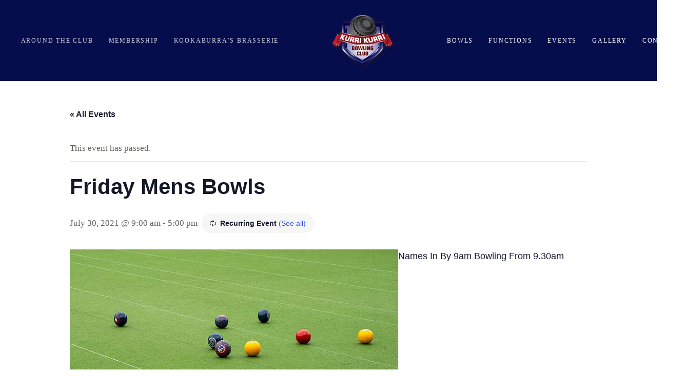

--- FILE ---
content_type: text/html; charset=UTF-8
request_url: https://kkbc.club/event/friday-mens-bowls/2023-03-17/
body_size: 17115
content:
<!DOCTYPE html>
<html lang="en-AU">
<head >

	<meta charset="UTF-8">
	<meta name="viewport" content="width=device-width, initial-scale=1.0" />
	<meta http-equiv="X-UA-Compatible" content="IE=edge">
	<link rel="profile" href="https://gmpg.org/xfn/11">
	<meta name="mobile-web-app-capable" content="yes">
<meta name="apple-mobile-web-app-capable" content="yes">
<meta name="apple-mobile-web-app-title" content="Kurri Kurri Bowling Club - ">
<link rel="pingback" href="https://kkbc.club/xmlrpc.php" />
<link rel='stylesheet' id='tribe-events-views-v2-bootstrap-datepicker-styles-css' href='https://kkbc.club/wp-content/plugins/the-events-calendar/vendor/bootstrap-datepicker/css/bootstrap-datepicker.standalone.min.css?ver=6.15.14' type='text/css' media='all' />
<link rel='stylesheet' id='tec-variables-skeleton-css' href='https://kkbc.club/wp-content/plugins/event-tickets/common/build/css/variables-skeleton.css?ver=6.10.1' type='text/css' media='all' />
<link rel='stylesheet' id='tribe-common-skeleton-style-css' href='https://kkbc.club/wp-content/plugins/event-tickets/common/build/css/common-skeleton.css?ver=6.10.1' type='text/css' media='all' />
<link rel='stylesheet' id='tribe-tooltipster-css-css' href='https://kkbc.club/wp-content/plugins/event-tickets/common/vendor/tooltipster/tooltipster.bundle.min.css?ver=6.10.1' type='text/css' media='all' />
<link rel='stylesheet' id='tribe-events-views-v2-skeleton-css' href='https://kkbc.club/wp-content/plugins/the-events-calendar/build/css/views-skeleton.css?ver=6.15.14' type='text/css' media='all' />
<link rel='stylesheet' id='tec-variables-full-css' href='https://kkbc.club/wp-content/plugins/event-tickets/common/build/css/variables-full.css?ver=6.10.1' type='text/css' media='all' />
<link rel='stylesheet' id='tribe-common-full-style-css' href='https://kkbc.club/wp-content/plugins/event-tickets/common/build/css/common-full.css?ver=6.10.1' type='text/css' media='all' />
<link rel='stylesheet' id='tribe-events-views-v2-full-css' href='https://kkbc.club/wp-content/plugins/the-events-calendar/build/css/views-full.css?ver=6.15.14' type='text/css' media='all' />
<link rel='stylesheet' id='tribe-events-views-v2-print-css' href='https://kkbc.club/wp-content/plugins/the-events-calendar/build/css/views-print.css?ver=6.15.14' type='text/css' media='print' />
<link rel='stylesheet' id='tribe-events-pro-views-v2-print-css' href='https://kkbc.club/wp-content/plugins/events-calendar-pro/build/css/views-print.css?ver=7.7.12' type='text/css' media='print' />
<meta name='robots' content='index, follow, max-image-preview:large, max-snippet:-1, max-video-preview:-1' />

	<!-- This site is optimized with the Yoast SEO plugin v26.8 - https://yoast.com/product/yoast-seo-wordpress/ -->
	<title>Friday Mens Bowls - Kurri Kurri Bowling Club</title>
	<link rel="canonical" href="https://kkbc.club/event/friday-mens-bowls/2021-07-30/" />
	<meta property="og:locale" content="en_US" />
	<meta property="og:type" content="article" />
	<meta property="og:title" content="Friday Mens Bowls - Kurri Kurri Bowling Club" />
	<meta property="og:description" content="Names In By 9am Bowling From 9.30am" />
	<meta property="og:url" content="https://kkbc.club/event/friday-mens-bowls/2021-07-30/" />
	<meta property="og:site_name" content="Kurri Kurri Bowling Club" />
	<meta property="article:modified_time" content="2021-08-04T02:46:13+00:00" />
	<meta property="og:image" content="https://kkbc.club/wp-content/uploads/2021/03/gallery-06.jpg" />
	<meta property="og:image:width" content="640" />
	<meta property="og:image:height" content="450" />
	<meta property="og:image:type" content="image/jpeg" />
	<meta name="twitter:card" content="summary_large_image" />
	<script type="application/ld+json" class="yoast-schema-graph">{"@context":"https://schema.org","@graph":[{"@type":"WebPage","@id":"https://kkbc.club/event/friday-mens-bowls/2021-07-30/","url":"https://kkbc.club/event/friday-mens-bowls/2021-07-30/","name":"Friday Mens Bowls - Kurri Kurri Bowling Club","isPartOf":{"@id":"https://kkbc.club/#website"},"primaryImageOfPage":{"@id":"https://kkbc.club/event/friday-mens-bowls/2021-07-30/#primaryimage"},"image":{"@id":"https://kkbc.club/event/friday-mens-bowls/2021-07-30/#primaryimage"},"thumbnailUrl":"https://kkbc.club/wp-content/uploads/2021/03/gallery-06.jpg","datePublished":"2021-07-30T04:49:30+00:00","dateModified":"2021-08-04T02:46:13+00:00","breadcrumb":{"@id":"https://kkbc.club/event/friday-mens-bowls/2021-07-30/#breadcrumb"},"inLanguage":"en-AU","potentialAction":[{"@type":"ReadAction","target":["https://kkbc.club/event/friday-mens-bowls/2021-07-30/"]}]},{"@type":"ImageObject","inLanguage":"en-AU","@id":"https://kkbc.club/event/friday-mens-bowls/2021-07-30/#primaryimage","url":"https://kkbc.club/wp-content/uploads/2021/03/gallery-06.jpg","contentUrl":"https://kkbc.club/wp-content/uploads/2021/03/gallery-06.jpg","width":640,"height":450},{"@type":"BreadcrumbList","@id":"https://kkbc.club/event/friday-mens-bowls/2021-07-30/#breadcrumb","itemListElement":[{"@type":"ListItem","position":1,"name":"Home","item":"https://kkbc.club/"},{"@type":"ListItem","position":2,"name":"Events","item":"https://kkbc.club/events/"},{"@type":"ListItem","position":3,"name":"Friday Mens Bowls"}]},{"@type":"WebSite","@id":"https://kkbc.club/#website","url":"https://kkbc.club/","name":"Kurri Kurri Bowling Club","description":"","potentialAction":[{"@type":"SearchAction","target":{"@type":"EntryPoint","urlTemplate":"https://kkbc.club/?s={search_term_string}"},"query-input":{"@type":"PropertyValueSpecification","valueRequired":true,"valueName":"search_term_string"}}],"inLanguage":"en-AU"},{"@type":"Event","name":"Friday Mens Bowls","description":"Names In By 9am Bowling From 9.30am","image":{"@id":"https://kkbc.club/event/friday-mens-bowls/2021-07-30/#primaryimage"},"url":"https://kkbc.club/event/friday-mens-bowls/2021-07-30/","eventAttendanceMode":"https://schema.org/OfflineEventAttendanceMode","eventStatus":"https://schema.org/EventScheduled","startDate":"2021-07-30T09:00:00+10:00","endDate":"2021-07-30T17:00:00+10:00","@id":"https://kkbc.club/event/friday-mens-bowls/2021-07-30/#event","mainEntityOfPage":{"@id":"https://kkbc.club/event/friday-mens-bowls/2021-07-30/"}}]}</script>
	<!-- / Yoast SEO plugin. -->


<link rel='dns-prefetch' href='//connect.facebook.net' />
<link rel='dns-prefetch' href='//www.google.com' />
<link rel='dns-prefetch' href='//www.googletagmanager.com' />
<link rel="alternate" type="application/rss+xml" title="Kurri Kurri Bowling Club &raquo; Feed" href="https://kkbc.club/feed/" />
<link rel="alternate" type="text/calendar" title="Kurri Kurri Bowling Club &raquo; iCal Feed" href="https://kkbc.club/events/?ical=1" />
<link rel="alternate" title="oEmbed (JSON)" type="application/json+oembed" href="https://kkbc.club/wp-json/oembed/1.0/embed?url=https%3A%2F%2Fkkbc.club%2Fevent%2Ffriday-mens-bowls%2F2021-07-30%2F" />
<link rel="alternate" title="oEmbed (XML)" type="text/xml+oembed" href="https://kkbc.club/wp-json/oembed/1.0/embed?url=https%3A%2F%2Fkkbc.club%2Fevent%2Ffriday-mens-bowls%2F2021-07-30%2F&#038;format=xml" />
<style id='wp-img-auto-sizes-contain-inline-css' type='text/css'>
img:is([sizes=auto i],[sizes^="auto," i]){contain-intrinsic-size:3000px 1500px}
/*# sourceURL=wp-img-auto-sizes-contain-inline-css */
</style>
<link rel='stylesheet' id='tribe-events-full-pro-calendar-style-css' href='https://kkbc.club/wp-content/plugins/events-calendar-pro/build/css/tribe-events-pro-full.css?ver=7.7.12' type='text/css' media='all' />
<link rel='stylesheet' id='tribe-events-virtual-skeleton-css' href='https://kkbc.club/wp-content/plugins/events-calendar-pro/build/css/events-virtual-skeleton.css?ver=7.7.12' type='text/css' media='all' />
<link rel='stylesheet' id='tribe-events-virtual-full-css' href='https://kkbc.club/wp-content/plugins/events-calendar-pro/build/css/events-virtual-full.css?ver=7.7.12' type='text/css' media='all' />
<link rel='stylesheet' id='tribe-events-virtual-single-skeleton-css' href='https://kkbc.club/wp-content/plugins/events-calendar-pro/build/css/events-virtual-single-skeleton.css?ver=7.7.12' type='text/css' media='all' />
<link rel='stylesheet' id='tribe-events-virtual-single-full-css' href='https://kkbc.club/wp-content/plugins/events-calendar-pro/build/css/events-virtual-single-full.css?ver=7.7.12' type='text/css' media='all' />
<link rel='stylesheet' id='tec-events-pro-single-css' href='https://kkbc.club/wp-content/plugins/events-calendar-pro/build/css/events-single.css?ver=7.7.12' type='text/css' media='all' />
<link rel='stylesheet' id='tribe-events-calendar-pro-style-css' href='https://kkbc.club/wp-content/plugins/events-calendar-pro/build/css/tribe-events-pro-full.css?ver=7.7.12' type='text/css' media='all' />
<link rel='stylesheet' id='tribe-events-pro-mini-calendar-block-styles-css' href='https://kkbc.club/wp-content/plugins/events-calendar-pro/build/css/tribe-events-pro-mini-calendar-block.css?ver=7.7.12' type='text/css' media='all' />
<link rel='stylesheet' id='dashicons-css' href='https://kkbc.club/wp-includes/css/dashicons.min.css?ver=6.9' type='text/css' media='all' />
<link rel='stylesheet' id='event-tickets-tickets-css-css' href='https://kkbc.club/wp-content/plugins/event-tickets/build/css/tickets.css?ver=5.27.3' type='text/css' media='all' />
<link rel='stylesheet' id='event-tickets-tickets-rsvp-css-css' href='https://kkbc.club/wp-content/plugins/event-tickets/build/css/rsvp-v1.css?ver=5.27.3' type='text/css' media='all' />
<link rel='stylesheet' id='tribe-events-v2-single-skeleton-css' href='https://kkbc.club/wp-content/plugins/the-events-calendar/build/css/tribe-events-single-skeleton.css?ver=6.15.14' type='text/css' media='all' />
<link rel='stylesheet' id='tribe-events-v2-single-skeleton-full-css' href='https://kkbc.club/wp-content/plugins/the-events-calendar/build/css/tribe-events-single-full.css?ver=6.15.14' type='text/css' media='all' />
<link rel='stylesheet' id='tribe-events-virtual-single-v2-skeleton-css' href='https://kkbc.club/wp-content/plugins/events-calendar-pro/build/css/events-virtual-single-v2-skeleton.css?ver=7.7.12' type='text/css' media='all' />
<link rel='stylesheet' id='tribe-events-virtual-single-v2-full-css' href='https://kkbc.club/wp-content/plugins/events-calendar-pro/build/css/events-virtual-single-v2-full.css?ver=7.7.12' type='text/css' media='all' />
<style id='wp-emoji-styles-inline-css' type='text/css'>

	img.wp-smiley, img.emoji {
		display: inline !important;
		border: none !important;
		box-shadow: none !important;
		height: 1em !important;
		width: 1em !important;
		margin: 0 0.07em !important;
		vertical-align: -0.1em !important;
		background: none !important;
		padding: 0 !important;
	}
/*# sourceURL=wp-emoji-styles-inline-css */
</style>
<link rel='stylesheet' id='wp-block-library-css' href='https://kkbc.club/wp-includes/css/dist/block-library/style.min.css?ver=6.9' type='text/css' media='all' />
<style id='global-styles-inline-css' type='text/css'>
:root{--wp--preset--aspect-ratio--square: 1;--wp--preset--aspect-ratio--4-3: 4/3;--wp--preset--aspect-ratio--3-4: 3/4;--wp--preset--aspect-ratio--3-2: 3/2;--wp--preset--aspect-ratio--2-3: 2/3;--wp--preset--aspect-ratio--16-9: 16/9;--wp--preset--aspect-ratio--9-16: 9/16;--wp--preset--color--black: #000000;--wp--preset--color--cyan-bluish-gray: #abb8c3;--wp--preset--color--white: #ffffff;--wp--preset--color--pale-pink: #f78da7;--wp--preset--color--vivid-red: #cf2e2e;--wp--preset--color--luminous-vivid-orange: #ff6900;--wp--preset--color--luminous-vivid-amber: #fcb900;--wp--preset--color--light-green-cyan: #7bdcb5;--wp--preset--color--vivid-green-cyan: #00d084;--wp--preset--color--pale-cyan-blue: #8ed1fc;--wp--preset--color--vivid-cyan-blue: #0693e3;--wp--preset--color--vivid-purple: #9b51e0;--wp--preset--gradient--vivid-cyan-blue-to-vivid-purple: linear-gradient(135deg,rgb(6,147,227) 0%,rgb(155,81,224) 100%);--wp--preset--gradient--light-green-cyan-to-vivid-green-cyan: linear-gradient(135deg,rgb(122,220,180) 0%,rgb(0,208,130) 100%);--wp--preset--gradient--luminous-vivid-amber-to-luminous-vivid-orange: linear-gradient(135deg,rgb(252,185,0) 0%,rgb(255,105,0) 100%);--wp--preset--gradient--luminous-vivid-orange-to-vivid-red: linear-gradient(135deg,rgb(255,105,0) 0%,rgb(207,46,46) 100%);--wp--preset--gradient--very-light-gray-to-cyan-bluish-gray: linear-gradient(135deg,rgb(238,238,238) 0%,rgb(169,184,195) 100%);--wp--preset--gradient--cool-to-warm-spectrum: linear-gradient(135deg,rgb(74,234,220) 0%,rgb(151,120,209) 20%,rgb(207,42,186) 40%,rgb(238,44,130) 60%,rgb(251,105,98) 80%,rgb(254,248,76) 100%);--wp--preset--gradient--blush-light-purple: linear-gradient(135deg,rgb(255,206,236) 0%,rgb(152,150,240) 100%);--wp--preset--gradient--blush-bordeaux: linear-gradient(135deg,rgb(254,205,165) 0%,rgb(254,45,45) 50%,rgb(107,0,62) 100%);--wp--preset--gradient--luminous-dusk: linear-gradient(135deg,rgb(255,203,112) 0%,rgb(199,81,192) 50%,rgb(65,88,208) 100%);--wp--preset--gradient--pale-ocean: linear-gradient(135deg,rgb(255,245,203) 0%,rgb(182,227,212) 50%,rgb(51,167,181) 100%);--wp--preset--gradient--electric-grass: linear-gradient(135deg,rgb(202,248,128) 0%,rgb(113,206,126) 100%);--wp--preset--gradient--midnight: linear-gradient(135deg,rgb(2,3,129) 0%,rgb(40,116,252) 100%);--wp--preset--font-size--small: 13px;--wp--preset--font-size--medium: 20px;--wp--preset--font-size--large: 36px;--wp--preset--font-size--x-large: 42px;--wp--preset--spacing--20: 0.44rem;--wp--preset--spacing--30: 0.67rem;--wp--preset--spacing--40: 1rem;--wp--preset--spacing--50: 1.5rem;--wp--preset--spacing--60: 2.25rem;--wp--preset--spacing--70: 3.38rem;--wp--preset--spacing--80: 5.06rem;--wp--preset--shadow--natural: 6px 6px 9px rgba(0, 0, 0, 0.2);--wp--preset--shadow--deep: 12px 12px 50px rgba(0, 0, 0, 0.4);--wp--preset--shadow--sharp: 6px 6px 0px rgba(0, 0, 0, 0.2);--wp--preset--shadow--outlined: 6px 6px 0px -3px rgb(255, 255, 255), 6px 6px rgb(0, 0, 0);--wp--preset--shadow--crisp: 6px 6px 0px rgb(0, 0, 0);}:where(.is-layout-flex){gap: 0.5em;}:where(.is-layout-grid){gap: 0.5em;}body .is-layout-flex{display: flex;}.is-layout-flex{flex-wrap: wrap;align-items: center;}.is-layout-flex > :is(*, div){margin: 0;}body .is-layout-grid{display: grid;}.is-layout-grid > :is(*, div){margin: 0;}:where(.wp-block-columns.is-layout-flex){gap: 2em;}:where(.wp-block-columns.is-layout-grid){gap: 2em;}:where(.wp-block-post-template.is-layout-flex){gap: 1.25em;}:where(.wp-block-post-template.is-layout-grid){gap: 1.25em;}.has-black-color{color: var(--wp--preset--color--black) !important;}.has-cyan-bluish-gray-color{color: var(--wp--preset--color--cyan-bluish-gray) !important;}.has-white-color{color: var(--wp--preset--color--white) !important;}.has-pale-pink-color{color: var(--wp--preset--color--pale-pink) !important;}.has-vivid-red-color{color: var(--wp--preset--color--vivid-red) !important;}.has-luminous-vivid-orange-color{color: var(--wp--preset--color--luminous-vivid-orange) !important;}.has-luminous-vivid-amber-color{color: var(--wp--preset--color--luminous-vivid-amber) !important;}.has-light-green-cyan-color{color: var(--wp--preset--color--light-green-cyan) !important;}.has-vivid-green-cyan-color{color: var(--wp--preset--color--vivid-green-cyan) !important;}.has-pale-cyan-blue-color{color: var(--wp--preset--color--pale-cyan-blue) !important;}.has-vivid-cyan-blue-color{color: var(--wp--preset--color--vivid-cyan-blue) !important;}.has-vivid-purple-color{color: var(--wp--preset--color--vivid-purple) !important;}.has-black-background-color{background-color: var(--wp--preset--color--black) !important;}.has-cyan-bluish-gray-background-color{background-color: var(--wp--preset--color--cyan-bluish-gray) !important;}.has-white-background-color{background-color: var(--wp--preset--color--white) !important;}.has-pale-pink-background-color{background-color: var(--wp--preset--color--pale-pink) !important;}.has-vivid-red-background-color{background-color: var(--wp--preset--color--vivid-red) !important;}.has-luminous-vivid-orange-background-color{background-color: var(--wp--preset--color--luminous-vivid-orange) !important;}.has-luminous-vivid-amber-background-color{background-color: var(--wp--preset--color--luminous-vivid-amber) !important;}.has-light-green-cyan-background-color{background-color: var(--wp--preset--color--light-green-cyan) !important;}.has-vivid-green-cyan-background-color{background-color: var(--wp--preset--color--vivid-green-cyan) !important;}.has-pale-cyan-blue-background-color{background-color: var(--wp--preset--color--pale-cyan-blue) !important;}.has-vivid-cyan-blue-background-color{background-color: var(--wp--preset--color--vivid-cyan-blue) !important;}.has-vivid-purple-background-color{background-color: var(--wp--preset--color--vivid-purple) !important;}.has-black-border-color{border-color: var(--wp--preset--color--black) !important;}.has-cyan-bluish-gray-border-color{border-color: var(--wp--preset--color--cyan-bluish-gray) !important;}.has-white-border-color{border-color: var(--wp--preset--color--white) !important;}.has-pale-pink-border-color{border-color: var(--wp--preset--color--pale-pink) !important;}.has-vivid-red-border-color{border-color: var(--wp--preset--color--vivid-red) !important;}.has-luminous-vivid-orange-border-color{border-color: var(--wp--preset--color--luminous-vivid-orange) !important;}.has-luminous-vivid-amber-border-color{border-color: var(--wp--preset--color--luminous-vivid-amber) !important;}.has-light-green-cyan-border-color{border-color: var(--wp--preset--color--light-green-cyan) !important;}.has-vivid-green-cyan-border-color{border-color: var(--wp--preset--color--vivid-green-cyan) !important;}.has-pale-cyan-blue-border-color{border-color: var(--wp--preset--color--pale-cyan-blue) !important;}.has-vivid-cyan-blue-border-color{border-color: var(--wp--preset--color--vivid-cyan-blue) !important;}.has-vivid-purple-border-color{border-color: var(--wp--preset--color--vivid-purple) !important;}.has-vivid-cyan-blue-to-vivid-purple-gradient-background{background: var(--wp--preset--gradient--vivid-cyan-blue-to-vivid-purple) !important;}.has-light-green-cyan-to-vivid-green-cyan-gradient-background{background: var(--wp--preset--gradient--light-green-cyan-to-vivid-green-cyan) !important;}.has-luminous-vivid-amber-to-luminous-vivid-orange-gradient-background{background: var(--wp--preset--gradient--luminous-vivid-amber-to-luminous-vivid-orange) !important;}.has-luminous-vivid-orange-to-vivid-red-gradient-background{background: var(--wp--preset--gradient--luminous-vivid-orange-to-vivid-red) !important;}.has-very-light-gray-to-cyan-bluish-gray-gradient-background{background: var(--wp--preset--gradient--very-light-gray-to-cyan-bluish-gray) !important;}.has-cool-to-warm-spectrum-gradient-background{background: var(--wp--preset--gradient--cool-to-warm-spectrum) !important;}.has-blush-light-purple-gradient-background{background: var(--wp--preset--gradient--blush-light-purple) !important;}.has-blush-bordeaux-gradient-background{background: var(--wp--preset--gradient--blush-bordeaux) !important;}.has-luminous-dusk-gradient-background{background: var(--wp--preset--gradient--luminous-dusk) !important;}.has-pale-ocean-gradient-background{background: var(--wp--preset--gradient--pale-ocean) !important;}.has-electric-grass-gradient-background{background: var(--wp--preset--gradient--electric-grass) !important;}.has-midnight-gradient-background{background: var(--wp--preset--gradient--midnight) !important;}.has-small-font-size{font-size: var(--wp--preset--font-size--small) !important;}.has-medium-font-size{font-size: var(--wp--preset--font-size--medium) !important;}.has-large-font-size{font-size: var(--wp--preset--font-size--large) !important;}.has-x-large-font-size{font-size: var(--wp--preset--font-size--x-large) !important;}
/*# sourceURL=global-styles-inline-css */
</style>

<style id='classic-theme-styles-inline-css' type='text/css'>
/*! This file is auto-generated */
.wp-block-button__link{color:#fff;background-color:#32373c;border-radius:9999px;box-shadow:none;text-decoration:none;padding:calc(.667em + 2px) calc(1.333em + 2px);font-size:1.125em}.wp-block-file__button{background:#32373c;color:#fff;text-decoration:none}
/*# sourceURL=/wp-includes/css/classic-themes.min.css */
</style>
<link rel='stylesheet' id='contact-form-7-css' href='https://kkbc.club/wp-content/plugins/contact-form-7/includes/css/styles.css?ver=6.1.4' type='text/css' media='all' />
<link rel='stylesheet' id='js_composer_front-css' href='https://kkbc.club/wp-content/plugins/js_composer/assets/css/js_composer.min.css?ver=8.7.2' type='text/css' media='all' />
<link rel='stylesheet' id='ave-core-css' href='https://kkbc.club/wp-content/plugins/ave-core/assets/css/ave-core.min.css?ver=6.9' type='text/css' media='all' />
<link rel='stylesheet' id='liquid-icons-css' href='https://kkbc.club/wp-content/themes/ave/assets/vendors/liquid-icon/liquid-icon.min.css' type='text/css' media='all' />
<link rel='stylesheet' id='font-awesome-css' href='https://kkbc.club/wp-content/themes/ave/assets/vendors/font-awesome/css/font-awesome.min.css' type='text/css' media='all' />
<link rel='stylesheet' id='bootstrap-css' href='https://kkbc.club/wp-content/themes/ave/assets/vendors/bootstrap/css/bootstrap.min.css' type='text/css' media='all' />
<link rel='stylesheet' id='jquery-ui-css' href='https://kkbc.club/wp-content/themes/ave/assets/vendors/jquery-ui/jquery-ui.css' type='text/css' media='all' />
<link rel='stylesheet' id='liquid-base-css' href='https://kkbc.club/wp-content/themes/ave/style.css' type='text/css' media='all' />
<link rel='stylesheet' id='liquid-theme-css' href='https://kkbc.club/wp-content/themes/ave/assets/css/theme.min.css' type='text/css' media='all' />
<link rel='stylesheet' id='event-tickets-rsvp-css' href='https://kkbc.club/wp-content/plugins/event-tickets/build/css/rsvp.css?ver=5.27.3' type='text/css' media='all' />
<link rel='stylesheet' id='child-one-style-css' href='https://kkbc.club/wp-content/themes/ave-child/style.css?ver=6.9' type='text/css' media='all' />
<link rel='stylesheet' id='liquid-dynamic-css-css' href='//kkbc.club/wp-content/uploads/liquid-styles/liquid-css-831.css?timestamp=1686856283&#038;ver=6.9' type='text/css' media='all' />
<link rel='stylesheet' id='liquid-generated-responsive-css' href='//kkbc.club/wp-content/uploads/liquid-styles/liquid-responsive-100.css?timestamp=1628580368&#038;ver=6.9' type='text/css' media='all' />
<script type="text/javascript" src="https://kkbc.club/wp-includes/js/jquery/jquery.min.js?ver=3.7.1" id="jquery-core-js"></script>
<script type="text/javascript" src="https://kkbc.club/wp-includes/js/jquery/jquery-migrate.min.js?ver=3.4.1" id="jquery-migrate-js"></script>
<script type="text/javascript" src="https://kkbc.club/wp-content/plugins/event-tickets/common/build/js/tribe-common.js?ver=9c44e11f3503a33e9540" id="tribe-common-js"></script>
<script type="text/javascript" src="https://kkbc.club/wp-content/plugins/the-events-calendar/build/js/views/breakpoints.js?ver=4208de2df2852e0b91ec" id="tribe-events-views-v2-breakpoints-js"></script>
<script type="text/javascript" src="https://kkbc.club/wp-content/themes/ave/assets/vendors/inline.js?ver=1.0" id="color-variable-js"></script>
<script type="text/javascript" id="color-variable-js-after">
/* <![CDATA[ */
function testCSSVariables(){var e="rgb(255, 198, 0)",o=document.createElement("span");o.style.setProperty("--color",e),o.style.setProperty("background","var(--color)"),document.body.appendChild(o);var r=getComputedStyle(o).backgroundColor===e;return document.body.removeChild(o),r};
//# sourceURL=color-variable-js-after
/* ]]> */
</script>
<script type="text/javascript" src="https://kkbc.club/wp-content/plugins/ave-core/shortcodes/blog/script.min.js?ver=6.9" id="ld_blog_script-js"></script>

<!-- Google tag (gtag.js) snippet added by Site Kit -->
<!-- Google Analytics snippet added by Site Kit -->
<script type="text/javascript" src="https://www.googletagmanager.com/gtag/js?id=G-7M49TFHL3N" id="google_gtagjs-js" async></script>
<script type="text/javascript" id="google_gtagjs-js-after">
/* <![CDATA[ */
window.dataLayer = window.dataLayer || [];function gtag(){dataLayer.push(arguments);}
gtag("set","linker",{"domains":["kkbc.club"]});
gtag("js", new Date());
gtag("set", "developer_id.dZTNiMT", true);
gtag("config", "G-7M49TFHL3N", {"googlesitekit_post_type":"tribe_events"});
//# sourceURL=google_gtagjs-js-after
/* ]]> */
</script>
<script></script><link rel="https://api.w.org/" href="https://kkbc.club/wp-json/" /><link rel="alternate" title="JSON" type="application/json" href="https://kkbc.club/wp-json/wp/v2/tribe_events/831" /><link rel="EditURI" type="application/rsd+xml" title="RSD" href="https://kkbc.club/xmlrpc.php?rsd" />
<meta name="generator" content="WordPress 6.9" />
<link rel='shortlink' href='https://kkbc.club/?p=831' />
<meta name="generator" content="Redux 4.5.8" /><meta name="generator" content="Site Kit by Google 1.170.0" /><meta name="et-api-version" content="v1"><meta name="et-api-origin" content="https://kkbc.club"><link rel="https://theeventscalendar.com/" href="https://kkbc.club/wp-json/tribe/tickets/v1/" /><meta name="tec-api-version" content="v1"><meta name="tec-api-origin" content="https://kkbc.club"><link rel="alternate" href="https://kkbc.club/wp-json/tribe/events/v1/events/831" />
	<link rel="shortcut icon" href="https://kkbc.club/wp-content/themes/ave/favicon.png" />
	<script type="text/javascript">
				window.liquidParams = {mobileNavBreakpoint:1199
				}	
			  </script><meta name="generator" content="Powered by WPBakery Page Builder - drag and drop page builder for WordPress."/>
<meta name="generator" content="Powered by Slider Revolution 6.7.40 - responsive, Mobile-Friendly Slider Plugin for WordPress with comfortable drag and drop interface." />
<link rel="icon" href="https://kkbc.club/wp-content/uploads/2021/08/cropped-android-chrome-512x512-1-32x32.png" sizes="32x32" />
<link rel="icon" href="https://kkbc.club/wp-content/uploads/2021/08/cropped-android-chrome-512x512-1-192x192.png" sizes="192x192" />
<link rel="apple-touch-icon" href="https://kkbc.club/wp-content/uploads/2021/08/cropped-android-chrome-512x512-1-180x180.png" />
<meta name="msapplication-TileImage" content="https://kkbc.club/wp-content/uploads/2021/08/cropped-android-chrome-512x512-1-270x270.png" />
<script>function setREVStartSize(e){
			//window.requestAnimationFrame(function() {
				window.RSIW = window.RSIW===undefined ? window.innerWidth : window.RSIW;
				window.RSIH = window.RSIH===undefined ? window.innerHeight : window.RSIH;
				try {
					var pw = document.getElementById(e.c).parentNode.offsetWidth,
						newh;
					pw = pw===0 || isNaN(pw) || (e.l=="fullwidth" || e.layout=="fullwidth") ? window.RSIW : pw;
					e.tabw = e.tabw===undefined ? 0 : parseInt(e.tabw);
					e.thumbw = e.thumbw===undefined ? 0 : parseInt(e.thumbw);
					e.tabh = e.tabh===undefined ? 0 : parseInt(e.tabh);
					e.thumbh = e.thumbh===undefined ? 0 : parseInt(e.thumbh);
					e.tabhide = e.tabhide===undefined ? 0 : parseInt(e.tabhide);
					e.thumbhide = e.thumbhide===undefined ? 0 : parseInt(e.thumbhide);
					e.mh = e.mh===undefined || e.mh=="" || e.mh==="auto" ? 0 : parseInt(e.mh,0);
					if(e.layout==="fullscreen" || e.l==="fullscreen")
						newh = Math.max(e.mh,window.RSIH);
					else{
						e.gw = Array.isArray(e.gw) ? e.gw : [e.gw];
						for (var i in e.rl) if (e.gw[i]===undefined || e.gw[i]===0) e.gw[i] = e.gw[i-1];
						e.gh = e.el===undefined || e.el==="" || (Array.isArray(e.el) && e.el.length==0)? e.gh : e.el;
						e.gh = Array.isArray(e.gh) ? e.gh : [e.gh];
						for (var i in e.rl) if (e.gh[i]===undefined || e.gh[i]===0) e.gh[i] = e.gh[i-1];
											
						var nl = new Array(e.rl.length),
							ix = 0,
							sl;
						e.tabw = e.tabhide>=pw ? 0 : e.tabw;
						e.thumbw = e.thumbhide>=pw ? 0 : e.thumbw;
						e.tabh = e.tabhide>=pw ? 0 : e.tabh;
						e.thumbh = e.thumbhide>=pw ? 0 : e.thumbh;
						for (var i in e.rl) nl[i] = e.rl[i]<window.RSIW ? 0 : e.rl[i];
						sl = nl[0];
						for (var i in nl) if (sl>nl[i] && nl[i]>0) { sl = nl[i]; ix=i;}
						var m = pw>(e.gw[ix]+e.tabw+e.thumbw) ? 1 : (pw-(e.tabw+e.thumbw)) / (e.gw[ix]);
						newh =  (e.gh[ix] * m) + (e.tabh + e.thumbh);
					}
					var el = document.getElementById(e.c);
					if (el!==null && el) el.style.height = newh+"px";
					el = document.getElementById(e.c+"_wrapper");
					if (el!==null && el) {
						el.style.height = newh+"px";
						el.style.display = "block";
					}
				} catch(e){
					console.log("Failure at Presize of Slider:" + e)
				}
			//});
		  };</script>
		<style type="text/css" id="wp-custom-css">
			.wpb_image_grid_ul {
	display: flex;
	flex-wrap: wrap;
	margin-left: -5px !important;
	margin-right: -5px !important;
	height: auto !important;
}

.wpb_image_grid .wpb_image_grid_ul .isotope-item {
	  list-style: none;
    max-width: 100%;
    float: none;
    width: 33.33%;
    left: auto !important;
    top: auto !important;
    position: relative !important;
    margin: 0 !important;
	  padding: 5px;
    height: auto !important;
}

@media(min-width: 768px) {
	.wpb_image_grid .wpb_image_grid_ul .isotope-item {
		width: 25%;
	}
}

@media(min-width: 1024px) {
	.wpb_image_grid .wpb_image_grid_ul .isotope-item {
		width: 16.66%;
	}
}

.accordion-item.active .accordion-content {
	display: block;
}		</style>
		<noscript><style> .wpb_animate_when_almost_visible { opacity: 1; }</style></noscript><style type="text/css" data-type="vc_shortcodes-custom-css">.vc_custom_1625053931526{padding-right: 2% !important;padding-left: 2% !important;}</style><style type="text/css" data-type="vc_shortcodes-custom-css">.vc_custom_1559303115710{margin-bottom: 45px !important;border-bottom-width: 1px !important;}.vc_custom_1559303121240{margin-top: 20px !important;}.vc_custom_1614596230169{margin-bottom: 0px !important;}</style>
<link rel='stylesheet' id='rs-plugin-settings-css' href='//kkbc.club/wp-content/plugins/revslider/sr6/assets/css/rs6.css?ver=6.7.40' type='text/css' media='all' />
<style id='rs-plugin-settings-inline-css' type='text/css'>
#rs-demo-id {}
/*# sourceURL=rs-plugin-settings-inline-css */
</style>
</head>

<body class="wp-singular tribe_events-template-default single single-tribe_events postid-831 wp-embed-responsive wp-theme-ave wp-child-theme-ave-child tribe-events-page-template tribe-no-js tribe-filter-live blog-single-cover-bordered blog-single-post-has-thumbnail lqd-preloader-activated lqd-page-not-loaded lqd-preloader-style-curtain site-wide-layout lazyload-enabled wpb-js-composer js-comp-ver-8.7.2 vc_responsive events-single tribe-events-style-full tribe-events-style-theme tribe-theme-ave" dir="ltr" itemscope="itemscope" itemtype="http://schema.org/WebPage" data-mobile-nav-style="classic" data-mobile-nav-scheme="custom" data-mobile-nav-trigger-alignment="right" data-mobile-header-scheme="gray" data-mobile-secondary-bar="false" data-mobile-logo-alignment="default">

	
	<script type="text/javascript">
				(function() {
					if(!testCSSVariables()){var script=document.createElement("script"),body=document.querySelector("body");script.onreadystatechange = function () { if (this.readyState == 'complete' || this.readyState == 'loaded') { cssVars(); } };script.onload = function() { cssVars(); };script.src="assets/vendors/css-vars-ponyfill.min.js",body.insertBefore(script,body.lastChild);};
				}());
			</script><div><span class="screen-reader-text">Skip links</span><ul class="liquid-skip-link screen-reader-text"><li><a href="#primary" class="screen-reader-shortcut"> Skip to primary navigation</a></li><li><a href="#content" class="screen-reader-shortcut"> Skip to content</a></li></ul></div>
<div class="lqd-preloader-wrap lqd-preloader-curtain" data-preloader-options='{ "animationType": "slide", "animationTargets": ".lqd-preloader-curtain-el", "stagger": 215 }'>
	<div class="lqd-preloader-inner">

		<div class="lqd-preloader-curtain-el lqd-preloader-curtain-front"></div>
		<div class="lqd-preloader-curtain-el lqd-preloader-curtain-back"></div>

	</div><!-- /.lqd-preloader-inner -->
</div><!-- /.lqd-preloader-wrap -->
	<div id="wrap">

		<header class="header site-header main-header main-header-overlay" id="header" itemscope="itemscope" itemtype="http://schema.org/WPHeader">
<p><div  class="secondarybar-wrap  " >	<div class="container secondarybar-container">		<div class="secondarybar">			<div class="row secondarybar-row align-items-center"><div  class="col vc_col-sm-4  "></div><div  class="col vc_col-sm-4  "></div><div  class="col vc_col-sm-4  "></div>			</div><!-- /.row secondarybar-row -->		</div><!-- /.secondarybar -->	</div><!-- /.container --></div><!-- /.secondarybar-wrap --><div  class="mainbar-wrap  vc_custom_1625053931526 " style="background:linear-gradient(180deg, rgba(0, 0, 0, 0.35) 49.681528662420384%, rgba(0,0,0,0) 100%);"><span class="megamenu-hover-bg"></span>	<div class="container-fluid mainbar-container">		<div class="mainbar">			<div class="row mainbar-row align-items-lg-stretch"><div  class="col   "><div class="collapse navbar-collapse ld_header_collapsed_697115252c37c" id="main-header-collapse">
	<style>.ld_header_menu_697115252c46f.main-nav > li > a{font-size:12px;font-weight:500;letter-spacing:0.15em;color:rgba(255, 255, 255, 0.81);text-transform:uppercase;}</style><ul id="primary-nav" class="main-nav ld_header_menu_697115252c46f main-nav-hover-fade-inactive nav align-items-lg-stretch justify-content-lg-center" data-submenu-options='{"toggleType":"fade","handler":"mouse-in-out"}' data-localscroll="true"><li id="menu-item-396" class="menu-item menu-item-type-post_type menu-item-object-page menu-item-396"><a href="https://kkbc.club/around-the-club/"><span class="link-icon"></span><span class="link-txt"><span class="link-ext"></span><span class="txt">Around the Club<span class="submenu-expander"> <i class="fa fa-angle-down"></i> </span></span></span></a></li>
<li id="menu-item-388" class="menu-item menu-item-type-post_type menu-item-object-page menu-item-388"><a href="https://kkbc.club/membership/"><span class="link-icon"></span><span class="link-txt"><span class="link-ext"></span><span class="txt">Membership<span class="submenu-expander"> <i class="fa fa-angle-down"></i> </span></span></span></a></li>
<li id="menu-item-385" class="menu-item menu-item-type-post_type menu-item-object-page menu-item-385"><a href="https://kkbc.club/kookaburras-brasserie/"><span class="link-icon"></span><span class="link-txt"><span class="link-ext"></span><span class="txt">Kookaburra’s Brasserie<span class="submenu-expander"> <i class="fa fa-angle-down"></i> </span></span></span></a></li>
</ul>
	
</div><!-- /.navbar-collapse --><style>.navbar-brand{padding-top:25px;padding-right:84px;padding-bottom:25px;padding-left:84px;}</style>
<div id="ld_header_image_697115252d1fc" class="navbar-header justify-content-lg-center ld_header_image_697115252d1fc">

	<a class="navbar-brand" href="https://kkbc.club/" rel="home"><span class="navbar-brand-inner">    <img class="mobile-logo-default" src="https://kkbc.club/wp-content/uploads/2021/03/kkbc-logo.png" alt="Kurri Kurri Bowling Club" srcset="https://kkbc.club/wp-content/uploads/2021/03/kkbc-logo.png 2x" /><img class="logo-default" src="https://kkbc.club/wp-content/uploads/2021/03/kkbc-logo.png" alt="Kurri Kurri Bowling Club" srcset="https://kkbc.club/wp-content/uploads/2021/03/kkbc-logo.png 2x" /></span></a>	<button type="button" class="navbar-toggle collapsed nav-trigger style-mobile" data-toggle="collapse" data-target="#main-header-collapse" aria-expanded="false" data-changeclassnames='{ "html": "mobile-nav-activated overflow-hidden" }'>
				<span class="sr-only">Toggle navigation</span>
				<span class="bars">
					<span class="bar"></span>
					<span class="bar"></span>
					<span class="bar"></span>
				</span>
			</button>	
</div><!-- /.navbar-header --><div class="collapse navbar-collapse ld_header_collapsed_697115252d472" id="main-header-collapse">
	<style>.ld_header_menu_697115252d546.main-nav > li > a{font-size:12px;font-weight:500;letter-spacing:0.15em;color:rgb(255, 255, 255);text-transform:uppercase;}.ld_header_menu_697115252d546.main-nav > li > a:hover{color:rgb(255, 255, 255);}</style><ul id="primary-nav" class="main-nav ld_header_menu_697115252d546 main-nav-hover-fade-inactive nav align-items-lg-stretch justify-content-lg-center" data-submenu-options='{"toggleType":"fade","handler":"mouse-in-out"}' data-localscroll="true"><li id="menu-item-5637" class="menu-item menu-item-type-post_type menu-item-object-page menu-item-5637"><a href="https://kkbc.club/bowls/"><span class="link-icon"></span><span class="link-txt"><span class="link-ext"></span><span class="txt">Bowls<span class="submenu-expander"> <i class="fa fa-angle-down"></i> </span></span></span></a></li>
<li id="menu-item-391" class="menu-item menu-item-type-post_type menu-item-object-page menu-item-391"><a href="https://kkbc.club/functions/"><span class="link-icon"></span><span class="link-txt"><span class="link-ext"></span><span class="txt">Functions<span class="submenu-expander"> <i class="fa fa-angle-down"></i> </span></span></span></a></li>
<li id="menu-item-867" class="menu-item menu-item-type-custom menu-item-object-custom menu-item-867"><a href="https://kkbc.club/events"><span class="link-icon"></span><span class="link-txt"><span class="link-ext"></span><span class="txt">Events<span class="submenu-expander"> <i class="fa fa-angle-down"></i> </span></span></span></a></li>
<li id="menu-item-392" class="menu-item menu-item-type-post_type menu-item-object-page menu-item-392"><a href="https://kkbc.club/gallery/"><span class="link-icon"></span><span class="link-txt"><span class="link-ext"></span><span class="txt">Gallery<span class="submenu-expander"> <i class="fa fa-angle-down"></i> </span></span></span></a></li>
<li id="menu-item-390" class="menu-item menu-item-type-post_type menu-item-object-page menu-item-390"><a href="https://kkbc.club/contacts-us/"><span class="link-icon"></span><span class="link-txt"><span class="link-ext"></span><span class="txt">Contact<span class="submenu-expander"> <i class="fa fa-angle-down"></i> </span></span></span></a></li>
</ul>
	
</div><!-- /.navbar-collapse --></div>			</div><!-- /.row mainbar-row -->		</div><!-- /.mainbar -->	</div><!-- /.container --></div><!-- /.mainbar-wrap --><div  class="secondarybar-wrap  " >	<div class="container secondarybar-container">		<div class="secondarybar">			<div class="row secondarybar-row align-items-center"><div  class="col vc_col-sm-4  "></div><div  class="col vc_col-sm-4  "></div><div  class="col vc_col-sm-4  "></div>			</div><!-- /.row secondarybar-row -->		</div><!-- /.secondarybar -->	</div><!-- /.container --></div><!-- /.secondarybar-wrap --></p>
</header>
		<main class="content" id="content">
			<div class="container"><section id="tribe-events-pg-template" class="tribe-events-pg-template" role="main"><div class="tribe-events-before-html"></div><span class="tribe-events-ajax-loading"><img class="tribe-events-spinner-medium" src="https://kkbc.club/wp-content/plugins/the-events-calendar/src/resources/images/tribe-loading.gif" alt="Loading Events" /></span>
<div id="tribe-events-content" class="tribe-events-single">

	<p class="tribe-events-back">
		<a href="https://kkbc.club/events/"> &laquo; All Events</a>
	</p>

	<!-- Notices -->
	<div class="tribe-events-notices"><ul><li>This event has passed.</li></ul></div>
	<h1 class="tribe-events-single-event-title">Friday Mens Bowls</h1>
	<div class="tribe-events-schedule tribe-clearfix">
		<div><span class="tribe-event-date-start">July 30, 2021 @ 9:00 am</span> - <span class="tribe-event-time">5:00 pm</span></div><div class="recurringinfo"><div class="event-is-recurring"><span class="tribe-events-divider">|</span>Recurring Event <a href="https://kkbc.club/event/friday-mens-bowls/all/">(See all)</a><div id="tribe-events-tooltip-831" class="tribe-events-tooltip recurring-info-tooltip"><div class="tribe-events-event-body"><p>An event every week that begins at 9:00 am on Friday, repeating indefinitely</p></div><span class="tribe-events-arrow"></span></div></div></div>			</div>

	<!-- Event header -->
	<div id="tribe-events-header"  data-title="Friday Mens Bowls - Kurri Kurri Bowling Club" data-viewtitle="Friday Mens Bowls">
		<!-- Navigation -->
		<nav class="tribe-events-nav-pagination" aria-label="Event Navigation">
			<ul class="tribe-events-sub-nav">
				<li class="tribe-events-nav-previous"><a href="https://kkbc.club/event/thursday-night-bingo/2021-07-29/"><span>&laquo;</span> Thursday Night Bingo</a></li>
				<li class="tribe-events-nav-next"><a href="https://kkbc.club/event/friday-raffles/2021-07-30/">Friday Night Meat Raffle <span>&raquo;</span></a></li>
			</ul>
			<!-- .tribe-events-sub-nav -->
		</nav>
	</div>
	<!-- #tribe-events-header -->

			<div id="post-831" class="post-831 tribe_events type-tribe_events status-publish has-post-thumbnail hentry tribe_events_cat-bowls cat_bowls tribe-recurring-event tribe-recurring-event-parent">
			<!-- Event featured image, but exclude link -->
			<div class="tribe-events-event-image"><img width="640" height="450" src="data:image/svg+xml;charset=utf-8,&lt;svg xmlns%3D&#039;http%3A%2F%2Fwww.w3.org%2F2000%2Fsvg&#039; viewBox%3D&#039;0 0 640 450&#039;%2F&gt;" class="attachment-full size-full ld-lazyload wp-post-image" alt="" decoding="async" fetchpriority="high" srcset="" sizes="(max-width: 640px) 100vw, 640px" data-src="https://kkbc.club/wp-content/uploads/2021/03/gallery-06.jpg" data-srcset="https://kkbc.club/wp-content/uploads/2021/03/gallery-06.jpg 640w, https://kkbc.club/wp-content/uploads/2021/03/gallery-06-300x211.jpg 300w" data-aspect="1.4222222222222" /></div>
			<!-- Event content -->
						<div class="tribe-events-single-event-description tribe-events-content">
				<p>Names In By 9am Bowling From 9.30am</p>
			</div>
			<!-- .tribe-events-single-event-description -->
			<div class="tribe-events tribe-common">
	<div class="tribe-events-c-subscribe-dropdown__container">
		<div class="tribe-events-c-subscribe-dropdown">
			<div class="tribe-common-c-btn-border tribe-events-c-subscribe-dropdown__button">
				<svg
	 class="tribe-common-c-svgicon tribe-common-c-svgicon--cal-export tribe-events-c-subscribe-dropdown__export-icon" 	aria-hidden="true"
	viewBox="0 0 23 17"
	xmlns="http://www.w3.org/2000/svg"
>
	<path fill-rule="evenodd" clip-rule="evenodd" d="M.128.896V16.13c0 .211.145.383.323.383h15.354c.179 0 .323-.172.323-.383V.896c0-.212-.144-.383-.323-.383H.451C.273.513.128.684.128.896Zm16 6.742h-.901V4.679H1.009v10.729h14.218v-3.336h.901V7.638ZM1.01 1.614h14.218v2.058H1.009V1.614Z" />
	<path d="M20.5 9.846H8.312M18.524 6.953l2.89 2.909-2.855 2.855" stroke-width="1.2" stroke-linecap="round" stroke-linejoin="round"/>
</svg>
				<button
					class="tribe-events-c-subscribe-dropdown__button-text"
					aria-expanded="false"
					aria-controls="tribe-events-subscribe-dropdown-content"
					aria-label="View links to add events to your calendar"
				>
					Add to calendar				</button>
				<svg
	 class="tribe-common-c-svgicon tribe-common-c-svgicon--caret-down tribe-events-c-subscribe-dropdown__button-icon" 	aria-hidden="true"
	viewBox="0 0 10 7"
	xmlns="http://www.w3.org/2000/svg"
>
	<path fill-rule="evenodd" clip-rule="evenodd" d="M1.008.609L5 4.6 8.992.61l.958.958L5 6.517.05 1.566l.958-.958z" class="tribe-common-c-svgicon__svg-fill"/>
</svg>
			</div>
			<div id="tribe-events-subscribe-dropdown-content" class="tribe-events-c-subscribe-dropdown__content">
				<ul class="tribe-events-c-subscribe-dropdown__list">
											
<li class="tribe-events-c-subscribe-dropdown__list-item tribe-events-c-subscribe-dropdown__list-item--gcal">
	<a
		href="https://www.google.com/calendar/event?action=TEMPLATE&#038;dates=20210730T090000/20210730T170000&#038;text=Friday%20Mens%20Bowls&#038;details=Names+In+By+9am+Bowling+From+9.30am&#038;trp=false&#038;ctz=Australia/Sydney&#038;sprop=website:https://kkbc.club"
		class="tribe-events-c-subscribe-dropdown__list-item-link"
		target="_blank"
		rel="noopener noreferrer nofollow noindex"
	>
		Google Calendar	</a>
</li>
											
<li class="tribe-events-c-subscribe-dropdown__list-item tribe-events-c-subscribe-dropdown__list-item--ical">
	<a
		href="webcal://kkbc.club/event/friday-mens-bowls/2021-07-30/?ical=1"
		class="tribe-events-c-subscribe-dropdown__list-item-link"
		target="_blank"
		rel="noopener noreferrer nofollow noindex"
	>
		iCalendar	</a>
</li>
											
<li class="tribe-events-c-subscribe-dropdown__list-item tribe-events-c-subscribe-dropdown__list-item--outlook-365">
	<a
		href="https://outlook.office.com/owa/?path=/calendar/action/compose&#038;rrv=addevent&#038;startdt=2021-07-30T09%3A00%3A00%2B10%3A00&#038;enddt=2021-07-30T17%3A00%3A00%2B10%3A00&#038;location&#038;subject=Friday%20Mens%20Bowls&#038;body=Names%20In%20By%209am%20Bowling%20From%209.30am"
		class="tribe-events-c-subscribe-dropdown__list-item-link"
		target="_blank"
		rel="noopener noreferrer nofollow noindex"
	>
		Outlook 365	</a>
</li>
											
<li class="tribe-events-c-subscribe-dropdown__list-item tribe-events-c-subscribe-dropdown__list-item--outlook-live">
	<a
		href="https://outlook.live.com/owa/?path=/calendar/action/compose&#038;rrv=addevent&#038;startdt=2021-07-30T09%3A00%3A00%2B10%3A00&#038;enddt=2021-07-30T17%3A00%3A00%2B10%3A00&#038;location&#038;subject=Friday%20Mens%20Bowls&#038;body=Names%20In%20By%209am%20Bowling%20From%209.30am"
		class="tribe-events-c-subscribe-dropdown__list-item-link"
		target="_blank"
		rel="noopener noreferrer nofollow noindex"
	>
		Outlook Live	</a>
</li>
									</ul>
			</div>
		</div>
	</div>
</div>

			<!-- Event meta -->
						
	<div class="tribe-events-single-section tribe-events-event-meta primary tribe-clearfix">


<div class="tribe-events-meta-group tribe-events-meta-group-details">
	<h2 class="tribe-events-single-section-title"> Details </h2>
	<ul class="tribe-events-meta-list">

		
			<li class="tribe-events-meta-item">
				<span class="tribe-events-start-date-label tribe-events-meta-label">Date:</span>
				<span class="tribe-events-meta-value">
					<abbr class="tribe-events-abbr tribe-events-start-date published dtstart" title="2021-07-30"> July 30, 2021 </abbr>
				</span>
			</li>

			<li class="tribe-events-meta-item">
				<span class="tribe-events-start-time-label tribe-events-meta-label">Time:</span>
				<span class="tribe-events-meta-value">
					<div class="tribe-events-abbr tribe-events-start-time published dtstart" title="2021-07-30">
						<div class="tribe-recurring-event-time">9:00 am - 5:00 pm</div>											</div>
				</span>
			</li>

		
		
		
		<li class="tribe-events-meta-item"><span class="tribe-events-event-categories-label tribe-events-meta-label">Event Category:</span> <span class="tribe-events-event-categories tribe-events-meta-value"><a href="https://kkbc.club/events/category/bowls/" rel="tag">Bowls</a></span></li>
		
		
			</ul>
</div>

	</div>


					</div> <!-- #post-x -->
			
	<!-- Event footer -->
	<div id="tribe-events-footer">
		<!-- Navigation -->
		<nav class="tribe-events-nav-pagination" aria-label="Event Navigation">
			<ul class="tribe-events-sub-nav">
				<li class="tribe-events-nav-previous"><a href="https://kkbc.club/event/thursday-night-bingo/2021-07-29/"><span>&laquo;</span> Thursday Night Bingo</a></li>
				<li class="tribe-events-nav-next"><a href="https://kkbc.club/event/friday-raffles/2021-07-30/">Friday Night Meat Raffle <span>&raquo;</span></a></li>
			</ul>
			<!-- .tribe-events-sub-nav -->
		</nav>
	</div>
	<!-- #tribe-events-footer -->

</div><!-- #tribe-events-content -->
<div class="tribe-events-after-html"></div>
<!--
This calendar is powered by The Events Calendar.
http://evnt.is/18wn
-->
</section>
			</div>		</main><!-- #content -->
		<style>.main-footer {background-color: #191919;color: rgba(255,255,255,0.5);padding-top: 80px;padding-bottom: 80px}.main-footer a:not(.btn) { color: rgba(255,255,255,0.5) }.main-footer a:not(.btn):hover { color: #ffffff }</style><footer class="main-footer site-footer footer" id="footer" itemscope="itemscope" itemtype="http://schema.org/WPFooter" data-sticky-footer="true">
	<section class="vc_row wpb_row vc_row-fluid vc_custom_1559303115710 liquid-row-shadowbox-6971152584d4a vc_row-has-fill vc_row-o-content-middle vc_row-flex"><div class="ld-container container"><div class="row ld-row"><div class="wpb_column vc_column_container vc_col-sm-12 vc_col-md-6 liquid-column-6971152588623"><div class="vc_column-inner"><div class="wpb_wrapper "   ><div class="wpb_wrapper-inner">
	<div  class="wpb_single_image wpb_content_element vc_align_left  vc_custom_1614596230169 liquid_vc_single_image-6971152593c9e">
		
		<figure class="wpb_wrapper vc_figure">
			<div class="vc_single_image-wrapper   vc_box_border_grey loaded "><img src="https://kkbc.club/wp-content/uploads/2021/03/img-white.svg" class="vc_single_image-img attachment-full" alt="" title="img-white" decoding="async" loading="lazy" /></div>
		</figure>
	</div>
<style>.ld_fancy_heading_6971152593d25 h2{color:rgb(255, 255, 255);}.ld_fancy_heading_6971152593d25 .lqd-highlight-inner{height:0.275em;bottom:0px;}</style><div class="ld-fancy-heading ld_fancy_heading_6971152593d25">
	<h2 class="lqd-highlight-underline lqd-highlight-grow-left h1" data-fittext="true" data-fittext-options='{"compressor":0.75,"maxFontSize":"currentFontSize","minFontSize":"45"}'><span class="ld-fh-txt"> Subscribe for updates</span></h2></div></div></div></div></div><div class="wpb_column vc_column_container vc_col-sm-12 vc_col-md-6 text-md-right liquid-column-6971152593fe9"><div class="vc_column-inner"><div class="wpb_wrapper "   ><div class="wpb_wrapper-inner"><style>.ld_newsletter_6971152594058.ld-sf input{font-size:15px;line-height:2em;}.ld_newsletter_6971152594058.ld-sf .ld_sf_submit{font-size:14px;line-height:2em;letter-spacing:0.1em;}.ld_newsletter_6971152594058.ld-sf input[type="email"]{color:rgba(242, 242, 242, 0.5);border-color:rgba(242, 242, 242, 0.5);}.ld_newsletter_6971152594058.ld-sf input[type="email"]:focus{color:rgb(255, 255, 255);border-color:rgba(255, 255, 255, 0.8);}.ld_newsletter_6971152594058.ld-sf button.ld_sf_submit{color:rgb(255, 255, 255);border-color:rgb(255, 255, 255);}</style><div id="ld_newsletter_6971152594058" class="ld-sf ld-sf--input-underlined ld-sf--button-bordered ld-sf--size-lg ld-sf--sharp ld-sf--border-thin ld-sf--button-show ld-sf--button-inside button-shrinked ld_newsletter_6971152594058" >

	<form id="ld_subscribe_form" class="ld_sf_form" method="post" action="https://kkbc.club/event/friday-mens-bowls/2021-07-30/">
		<p class="ld_sf_paragraph">
			<input type="email" class="email" class="ld_sf_text" id="email" name="email" placeholder="Enter your email address" value="" />
		</p>
		<button type="submit" class="ld_sf_submit"><span class="submit-text">Subscribe</span> <span class="ld-sf-spinner"><span>Sending </span></span></button>		<input type="hidden" id="list_id" class="list_id" name="list_id" value="c4a56a9606">
		<input type="hidden" id="_wpnonce" name="_wpnonce" value="702e8f5e01" /><input type="hidden" name="_wp_http_referer" value="/event/friday-mens-bowls/2023-03-17/" />	</form>
	<div class="ld_sf_response"></div>
</div></div></div></div></div><div class="wpb_column vc_column_container vc_col-sm-12 liquid-column-69711525ad007"><div class="vc_column-inner"><div class="wpb_wrapper vc_custom_1559303121240"   ><div class="wpb_wrapper-inner"><div class="vc_separator wpb_content_element vc_separator_align_center vc_sep_width_100 vc_sep_pos_align_center vc_separator_no_text wpb_content_element  wpb_content_element" ><span class="vc_sep_holder vc_sep_holder_l"><span style="border-color:rgb(255,255,255);border-color:rgba(255,255,255,0.1);" class="vc_sep_line"></span></span><span class="vc_sep_holder vc_sep_holder_r"><span style="border-color:rgb(255,255,255);border-color:rgba(255,255,255,0.1);" class="vc_sep_line"></span></span>
</div></div></div></div></div></div></div></section><section class="vc_row wpb_row vc_row-fluid liquid-row-shadowbox-69711525ad53d"><div class="ld-container container"><div class="row ld-row"><div class="wpb_column vc_column_container vc_col-sm-12 vc_col-md-3 liquid-column-69711525ad711"><div class="vc_column-inner"><div class="wpb_wrapper "   ><div class="wpb_wrapper-inner"><style>.liquid_vc_single_image-69711525b8b21 figure img, .liquid_vc_single_image-69711525b8b21 figure svg{ max-width:140px}</style>
	<div  class="wpb_single_image wpb_content_element vc_align_left  liquid_vc_single_image-69711525b8b21">
		
		<figure class="wpb_wrapper vc_figure">
			<div class="vc_single_image-wrapper   vc_box_border_grey"><img width="188" height="156" src="data:image/svg+xml;charset=utf-8,&lt;svg xmlns%3D&#039;http%3A%2F%2Fwww.w3.org%2F2000%2Fsvg&#039; viewBox%3D&#039;0 0 188 156&#039;%2F&gt;" class="vc_single_image-img attachment-medium ld-lazyload" alt="" title="kkbc-logo" decoding="async" loading="lazy" data-src="https://kkbc.club/wp-content/uploads/2021/03/kkbc-logo.png" data-aspect="1.2051282051282" srcset="" /></div>
		</figure>
	</div>
</div></div></div></div><div class="wpb_column vc_column_container vc_col-sm-6 vc_col-md-3 liquid-column-69711525b8d7d"><div class="vc_column-inner"><div class="wpb_wrapper "   ><div class="wpb_wrapper-inner"><style>.ld_fancy_heading_69711525b8e0a h3{font-size:13px;font-weight:500;letter-spacing:0.3em;color:rgb(255, 255, 255);}.ld_fancy_heading_69711525b8e0a h3 {margin-bottom:35px !important;  } .ld_fancy_heading_69711525b8e0a .lqd-highlight-inner{height:0.275em;bottom:0px;}.ld_fancy_heading_69711525b8e0a h3 {margin-bottom:35px !important;  } </style><div class="ld-fancy-heading text-uppercase ld_fancy_heading_69711525b8e0a">
	<h3 class="lqd-highlight-underline lqd-highlight-grow-left" ><span class="ld-fh-txt"> contact us</span></h3></div>
	<div class="wpb_text_column wpb_content_element" >
		<div class="wpb_wrapper">
			<p><span style="font-size: 16px; line-height: 1.75em;">Tarro Street</span><br />
<span style="font-size: 16px; line-height: 1.75em;">Kurri Kurri NSW 2327</span><br />
<span style="font-size: 16px; line-height: 1.75em;">(02) 4937 1676</span></p>

		</div>
	</div>
</div></div></div></div><div class="wpb_column vc_column_container vc_col-sm-6 vc_col-md-3 liquid-column-6971152671c55"><div class="vc_column-inner"><div class="wpb_wrapper "   ><div class="wpb_wrapper-inner"><style>.ld_fancy_heading_6971152671cd4 h3{font-size:13px;font-weight:500;letter-spacing:0.3em;color:rgb(255, 255, 255);}.ld_fancy_heading_6971152671cd4 h3 {margin-bottom:35px !important;  } .ld_fancy_heading_6971152671cd4 .lqd-highlight-inner{height:0.275em;bottom:0px;}.ld_fancy_heading_6971152671cd4 h3 {margin-bottom:35px !important;  } </style><div class="ld-fancy-heading text-uppercase ld_fancy_heading_6971152671cd4">
	<h3 class="lqd-highlight-underline lqd-highlight-grow-left" ><span class="ld-fh-txt"> About us</span></h3></div><style>.ld_custom_menu_69711526721fc > li > a{font-size:16px;line-height:1.75em;}</style>
<ul id="ld_custom_menu_69711526721fc" class="lqd-custom-menu reset-ul   ld_custom_menu_69711526721fc"><li id="menu-item-447" class="menu-item menu-item-type-post_type menu-item-object-page menu-item-447"><a href="https://kkbc.club/around-the-club/">Around the Club</a></li>
<li id="menu-item-449" class="menu-item menu-item-type-post_type menu-item-object-page menu-item-449"><a href="https://kkbc.club/membership/">Membership</a></li>
<li id="menu-item-446" class="menu-item menu-item-type-post_type menu-item-object-page menu-item-446"><a href="https://kkbc.club/kookaburras-brasserie/">Kookaburra’s Brasserie</a></li>
<li id="menu-item-448" class="menu-item menu-item-type-post_type menu-item-object-page menu-item-448"><a href="https://kkbc.club/functions/">Functions</a></li>
<li id="menu-item-866" class="menu-item menu-item-type-custom menu-item-object-custom current-menu-item current_page_item menu-item-866"><a href="https://kkbc.club/events/">Events</a></li>
<li id="menu-item-450" class="menu-item menu-item-type-post_type menu-item-object-page menu-item-450"><a href="https://kkbc.club/gallery/">Gallery</a></li>
<li id="menu-item-445" class="menu-item menu-item-type-post_type menu-item-object-page menu-item-445"><a href="https://kkbc.club/contacts-us/">Contact</a></li>
</ul></div></div></div></div><div class="wpb_column vc_column_container vc_col-sm-12 vc_col-md-3 liquid-column-6971152672daa"><div class="vc_column-inner"><div class="wpb_wrapper "   ><div class="wpb_wrapper-inner"><style>.ld_fancy_heading_6971152672e26 h3{font-size:13px;font-weight:500;letter-spacing:0.3em;color:rgb(255, 255, 255);}.ld_fancy_heading_6971152672e26 h3 {margin-bottom:35px !important;  } .ld_fancy_heading_6971152672e26 .lqd-highlight-inner{height:0.275em;bottom:0px;}.ld_fancy_heading_6971152672e26 h3 {margin-bottom:35px !important;  } </style><div class="ld-fancy-heading text-uppercase ld_fancy_heading_6971152672e26">
	<h3 class="lqd-highlight-underline lqd-highlight-grow-left" ><span class="ld-fh-txt"> Keep in touch</span></h3></div><style>.ld_social_icons_6971152672ee8.social-icon li a{color:#ffffff;background-color:rgba(255,255,255,0.08);}.ld_social_icons_6971152672ee8.social-icon li a:hover{background-color:#a51220;}</style><ul class="social-icon circle social-icon-md ld_social_icons_6971152672ee8" id=ld_social_icons_6971152672ee8>
<li><a href="https://www.facebook.com/kurrikurribowlingclub" target="_blank" rel="nofollow"><i class="fa fa-facebook"></i></a></li><li><a href="https://www.youtube.com/KurriKurriBowlsClub" target="_blank" rel="nofollow"><i class="fa fa-youtube"></i></a></li></ul></div></div></div></div></div></div></section></footer>
	</div><!-- .site-container -->

	
	
		<script>
			window.RS_MODULES = window.RS_MODULES || {};
			window.RS_MODULES.modules = window.RS_MODULES.modules || {};
			window.RS_MODULES.waiting = window.RS_MODULES.waiting || [];
			window.RS_MODULES.defered = true;
			window.RS_MODULES.moduleWaiting = window.RS_MODULES.moduleWaiting || {};
			window.RS_MODULES.type = 'compiled';
		</script>
		<script type="speculationrules">
{"prefetch":[{"source":"document","where":{"and":[{"href_matches":"/*"},{"not":{"href_matches":["/wp-*.php","/wp-admin/*","/wp-content/uploads/*","/wp-content/*","/wp-content/plugins/*","/wp-content/themes/ave-child/*","/wp-content/themes/ave/*","/*\\?(.+)"]}},{"not":{"selector_matches":"a[rel~=\"nofollow\"]"}},{"not":{"selector_matches":".no-prefetch, .no-prefetch a"}}]},"eagerness":"conservative"}]}
</script>
		<script>
		( function ( body ) {
			'use strict';
			body.className = body.className.replace( /\btribe-no-js\b/, 'tribe-js' );
		} )( document.body );
		</script>
		<script> /* <![CDATA[ */var tribe_l10n_datatables = {"aria":{"sort_ascending":": activate to sort column ascending","sort_descending":": activate to sort column descending"},"length_menu":"Show _MENU_ entries","empty_table":"No data available in table","info":"Showing _START_ to _END_ of _TOTAL_ entries","info_empty":"Showing 0 to 0 of 0 entries","info_filtered":"(filtered from _MAX_ total entries)","zero_records":"No matching records found","search":"Search:","all_selected_text":"All items on this page were selected. ","select_all_link":"Select all pages","clear_selection":"Clear Selection.","pagination":{"all":"All","next":"Next","previous":"Previous"},"select":{"rows":{"0":"","_":": Selected %d rows","1":": Selected 1 row"}},"datepicker":{"dayNames":["Sunday","Monday","Tuesday","Wednesday","Thursday","Friday","Saturday"],"dayNamesShort":["Sun","Mon","Tue","Wed","Thu","Fri","Sat"],"dayNamesMin":["S","M","T","W","T","F","S"],"monthNames":["January","February","March","April","May","June","July","August","September","October","November","December"],"monthNamesShort":["January","February","March","April","May","June","July","August","September","October","November","December"],"monthNamesMin":["Jan","Feb","Mar","Apr","May","Jun","Jul","Aug","Sep","Oct","Nov","Dec"],"nextText":"Next","prevText":"Prev","currentText":"Today","closeText":"Done","today":"Today","clear":"Clear"},"registration_prompt":"There is unsaved attendee information. Are you sure you want to continue?"};/* ]]> */ </script><script type="text/html" id="wpb-modifications"> window.wpbCustomElement = 1; </script><link rel='stylesheet' id='tribe-events-pro-views-v2-skeleton-css' href='https://kkbc.club/wp-content/plugins/events-calendar-pro/build/css/views-skeleton.css?ver=7.7.12' type='text/css' media='all' />
<link rel='stylesheet' id='tribe-events-pro-views-v2-full-css' href='https://kkbc.club/wp-content/plugins/events-calendar-pro/build/css/views-full.css?ver=7.7.12' type='text/css' media='all' />
<script type="text/javascript" src="https://connect.facebook.net/en_US/sdk.js?ver=7.7.12" id="tec-virtual-fb-sdk-js"></script>
<script type="text/javascript" src="https://kkbc.club/wp-content/plugins/the-events-calendar/vendor/bootstrap-datepicker/js/bootstrap-datepicker.min.js?ver=6.15.14" id="tribe-events-views-v2-bootstrap-datepicker-js"></script>
<script type="text/javascript" src="https://kkbc.club/wp-content/plugins/the-events-calendar/build/js/views/viewport.js?ver=3e90f3ec254086a30629" id="tribe-events-views-v2-viewport-js"></script>
<script type="text/javascript" src="https://kkbc.club/wp-content/plugins/the-events-calendar/build/js/views/accordion.js?ver=b0cf88d89b3e05e7d2ef" id="tribe-events-views-v2-accordion-js"></script>
<script type="text/javascript" src="https://kkbc.club/wp-content/plugins/the-events-calendar/build/js/views/view-selector.js?ver=a8aa8890141fbcc3162a" id="tribe-events-views-v2-view-selector-js"></script>
<script type="text/javascript" src="https://kkbc.club/wp-content/plugins/the-events-calendar/build/js/views/ical-links.js?ver=0dadaa0667a03645aee4" id="tribe-events-views-v2-ical-links-js"></script>
<script type="text/javascript" src="https://kkbc.club/wp-content/plugins/the-events-calendar/build/js/views/navigation-scroll.js?ver=eba0057e0fd877f08e9d" id="tribe-events-views-v2-navigation-scroll-js"></script>
<script type="text/javascript" src="https://kkbc.club/wp-content/plugins/the-events-calendar/build/js/views/multiday-events.js?ver=780fd76b5b819e3a6ece" id="tribe-events-views-v2-multiday-events-js"></script>
<script type="text/javascript" src="https://kkbc.club/wp-content/plugins/the-events-calendar/build/js/views/month-mobile-events.js?ver=cee03bfee0063abbd5b8" id="tribe-events-views-v2-month-mobile-events-js"></script>
<script type="text/javascript" src="https://kkbc.club/wp-content/plugins/the-events-calendar/build/js/views/month-grid.js?ver=b5773d96c9ff699a45dd" id="tribe-events-views-v2-month-grid-js"></script>
<script type="text/javascript" src="https://kkbc.club/wp-content/plugins/event-tickets/common/vendor/tooltipster/tooltipster.bundle.min.js?ver=6.10.1" id="tribe-tooltipster-js"></script>
<script type="text/javascript" src="https://kkbc.club/wp-content/plugins/the-events-calendar/build/js/views/tooltip.js?ver=82f9d4de83ed0352be8e" id="tribe-events-views-v2-tooltip-js"></script>
<script type="text/javascript" src="https://kkbc.club/wp-content/plugins/the-events-calendar/build/js/views/events-bar.js?ver=3825b4a45b5c6f3f04b9" id="tribe-events-views-v2-events-bar-js"></script>
<script type="text/javascript" src="https://kkbc.club/wp-content/plugins/the-events-calendar/build/js/views/events-bar-inputs.js?ver=e3710df171bb081761bd" id="tribe-events-views-v2-events-bar-inputs-js"></script>
<script type="text/javascript" src="https://kkbc.club/wp-content/plugins/the-events-calendar/build/js/views/datepicker.js?ver=9ae0925bbe975f92bef4" id="tribe-events-views-v2-datepicker-js"></script>
<script type="text/javascript" src="https://kkbc.club/wp-content/plugins/event-tickets/common/build/js/user-agent.js?ver=da75d0bdea6dde3898df" id="tec-user-agent-js"></script>
<script type="text/javascript" src="https://kkbc.club/wp-includes/js/jquery/ui/core.min.js?ver=1.13.3" id="jquery-ui-core-js"></script>
<script type="text/javascript" src="https://kkbc.club/wp-includes/js/jquery/ui/mouse.min.js?ver=1.13.3" id="jquery-ui-mouse-js"></script>
<script type="text/javascript" src="https://kkbc.club/wp-includes/js/jquery/ui/draggable.min.js?ver=1.13.3" id="jquery-ui-draggable-js"></script>
<script type="text/javascript" src="https://kkbc.club/wp-content/plugins/events-calendar-pro/vendor/nanoscroller/jquery.nanoscroller.min.js?ver=7.7.12" id="tribe-events-pro-views-v2-nanoscroller-js"></script>
<script type="text/javascript" src="https://kkbc.club/wp-content/plugins/events-calendar-pro/build/js/views/week-grid-scroller.js?ver=f767194b7f65f448d00e" id="tribe-events-pro-views-v2-week-grid-scroller-js"></script>
<script type="text/javascript" src="https://kkbc.club/wp-content/plugins/events-calendar-pro/build/js/views/week-day-selector.js?ver=c8b3a03472a267de758d" id="tribe-events-pro-views-v2-week-day-selector-js"></script>
<script type="text/javascript" src="https://kkbc.club/wp-content/plugins/events-calendar-pro/build/js/views/week-multiday-toggle.js?ver=69dd4df02cf23f824e9a" id="tribe-events-pro-views-v2-week-multiday-toggle-js"></script>
<script type="text/javascript" src="https://kkbc.club/wp-content/plugins/events-calendar-pro/build/js/views/week-event-link.js?ver=334de69daa29ae826020" id="tribe-events-pro-views-v2-week-event-link-js"></script>
<script type="text/javascript" src="https://kkbc.club/wp-content/plugins/events-calendar-pro/build/js/views/map-events-scroller.js?ver=23e0a112f2a065e8e1d5" id="tribe-events-pro-views-v2-map-events-scroller-js"></script>
<script type="text/javascript" src="https://kkbc.club/wp-content/plugins/events-calendar-pro/vendor/swiper/dist/js/swiper.min.js?ver=7.7.12" id="tribe-swiper-js"></script>
<script type="text/javascript" src="https://kkbc.club/wp-content/plugins/events-calendar-pro/build/js/views/map-no-venue-modal.js?ver=6437a60c9a943cf8f472" id="tribe-events-pro-views-v2-map-no-venue-modal-js"></script>
<script type="text/javascript" src="https://kkbc.club/wp-content/plugins/events-calendar-pro/build/js/views/map-provider-google-maps.js?ver=ecf90f33549e461a1048" id="tribe-events-pro-views-v2-map-provider-google-maps-js"></script>
<script type="text/javascript" src="https://kkbc.club/wp-content/plugins/events-calendar-pro/build/js/views/map-events.js?ver=12685890ea84c4d19079" id="tribe-events-pro-views-v2-map-events-js"></script>
<script type="text/javascript" src="https://kkbc.club/wp-content/plugins/events-calendar-pro/build/js/views/tooltip-pro.js?ver=815dcb1c3f3ef0030d5f" id="tribe-events-pro-views-v2-tooltip-pro-js"></script>
<script type="text/javascript" src="https://kkbc.club/wp-content/plugins/events-calendar-pro/build/js/views/multiday-events-pro.js?ver=e17e8468e24cffc6f312" id="tribe-events-pro-views-v2-multiday-events-pro-js"></script>
<script type="text/javascript" src="https://kkbc.club/wp-content/plugins/events-calendar-pro/build/js/views/toggle-recurrence.js?ver=fc28903018fdbc8c4161" id="tribe-events-pro-views-v2-toggle-recurrence-js"></script>
<script type="text/javascript" src="https://kkbc.club/wp-content/plugins/events-calendar-pro/build/js/views/datepicker-pro.js?ver=4f8807dfbd3260f16a53" id="tribe-events-pro-views-v2-datepicker-pro-js"></script>
<script type="text/javascript" id="tribe-events-virtual-single-js-js-extra">
/* <![CDATA[ */
var tribe_events_virtual_settings = {"facebookAppId":""};
//# sourceURL=tribe-events-virtual-single-js-js-extra
/* ]]> */
</script>
<script type="text/javascript" src="https://kkbc.club/wp-content/plugins/events-calendar-pro/build/js/events-virtual-single.js?ver=4731ac05fcfb45427486" id="tribe-events-virtual-single-js-js"></script>
<script type="text/javascript" src="https://kkbc.club/wp-content/plugins/event-tickets/build/js/rsvp.js?ver=dab7c1842d0b66486c7c" id="event-tickets-tickets-rsvp-js-js"></script>
<script type="text/javascript" src="https://kkbc.club/wp-content/plugins/event-tickets/build/js/ticket-details.js?ver=effdcbb0319e200f2e6a" id="event-tickets-details-js-js"></script>
<script type="text/javascript" src="https://kkbc.club/wp-includes/js/dist/hooks.min.js?ver=dd5603f07f9220ed27f1" id="wp-hooks-js"></script>
<script type="text/javascript" src="https://kkbc.club/wp-includes/js/dist/i18n.min.js?ver=c26c3dc7bed366793375" id="wp-i18n-js"></script>
<script type="text/javascript" id="wp-i18n-js-after">
/* <![CDATA[ */
wp.i18n.setLocaleData( { 'text direction\u0004ltr': [ 'ltr' ] } );
//# sourceURL=wp-i18n-js-after
/* ]]> */
</script>
<script type="text/javascript" src="https://kkbc.club/wp-content/plugins/contact-form-7/includes/swv/js/index.js?ver=6.1.4" id="swv-js"></script>
<script type="text/javascript" id="contact-form-7-js-before">
/* <![CDATA[ */
var wpcf7 = {
    "api": {
        "root": "https:\/\/kkbc.club\/wp-json\/",
        "namespace": "contact-form-7\/v1"
    },
    "cached": 1
};
//# sourceURL=contact-form-7-js-before
/* ]]> */
</script>
<script type="text/javascript" src="https://kkbc.club/wp-content/plugins/contact-form-7/includes/js/index.js?ver=6.1.4" id="contact-form-7-js"></script>
<script type="text/javascript" src="//kkbc.club/wp-content/plugins/revslider/sr6/assets/js/rbtools.min.js?ver=6.7.40" defer async id="tp-tools-js"></script>
<script type="text/javascript" src="//kkbc.club/wp-content/plugins/revslider/sr6/assets/js/rs6.min.js?ver=6.7.40" defer async id="revmin-js"></script>
<script type="text/javascript" id="gforms_recaptcha_recaptcha-js-extra">
/* <![CDATA[ */
var gforms_recaptcha_recaptcha_strings = {"nonce":"cb0d77da32","disconnect":"Disconnecting","change_connection_type":"Resetting","spinner":"https://kkbc.club/wp-content/plugins/gravityforms/images/spinner.svg","connection_type":"classic","disable_badge":"1","change_connection_type_title":"Change Connection Type","change_connection_type_message":"Changing the connection type will delete your current settings.  Do you want to proceed?","disconnect_title":"Disconnect","disconnect_message":"Disconnecting from reCAPTCHA will delete your current settings.  Do you want to proceed?","site_key":"6Ldp6jweAAAAABAACpC4KjPZsHD_62dfpD6ESgeS"};
//# sourceURL=gforms_recaptcha_recaptcha-js-extra
/* ]]> */
</script>
<script type="text/javascript" src="https://www.google.com/recaptcha/api.js?render=6Ldp6jweAAAAABAACpC4KjPZsHD_62dfpD6ESgeS&amp;ver=2.1.0" id="gforms_recaptcha_recaptcha-js" defer="defer" data-wp-strategy="defer"></script>
<script type="text/javascript" src="https://kkbc.club/wp-content/plugins/gravityformsrecaptcha/js/frontend.min.js?ver=2.1.0" id="gforms_recaptcha_frontend-js" defer="defer" data-wp-strategy="defer"></script>
<script type="text/javascript" id="event-tickets-rsvp-js-extra">
/* <![CDATA[ */
var tribe_tickets_rsvp_strings = {"attendee":"Attendee %1$s"};
//# sourceURL=event-tickets-rsvp-js-extra
/* ]]> */
</script>
<script type="text/javascript" src="https://kkbc.club/wp-content/plugins/event-tickets/build/js/rsvp.js?ver=5.27.3" id="event-tickets-rsvp-js"></script>
<script type="text/javascript" src="https://www.google.com/recaptcha/api.js?render=6LfWgu8bAAAAAMytd2DWuk4wGn_HSrCywF4JAbBy&amp;ver=3.0" id="google-recaptcha-js"></script>
<script type="text/javascript" src="https://kkbc.club/wp-includes/js/dist/vendor/wp-polyfill.min.js?ver=3.15.0" id="wp-polyfill-js"></script>
<script type="text/javascript" id="wpcf7-recaptcha-js-before">
/* <![CDATA[ */
var wpcf7_recaptcha = {
    "sitekey": "6LfWgu8bAAAAAMytd2DWuk4wGn_HSrCywF4JAbBy",
    "actions": {
        "homepage": "homepage",
        "contactform": "contactform"
    }
};
//# sourceURL=wpcf7-recaptcha-js-before
/* ]]> */
</script>
<script type="text/javascript" src="https://kkbc.club/wp-content/plugins/contact-form-7/modules/recaptcha/index.js?ver=6.1.4" id="wpcf7-recaptcha-js"></script>
<script type="text/javascript" src="https://kkbc.club/wp-content/plugins/js_composer/assets/js/dist/js_composer_front.min.js?ver=8.7.2" id="wpb_composer_front_js-js"></script>
<script type="text/javascript" src="https://kkbc.club/wp-content/themes/ave/assets/vendors/greensock/utils/SplitText.min.js" id="splittext-js"></script>
<script type="text/javascript" id="liquid-mailchimp-form-js-extra">
/* <![CDATA[ */
var ajax_liquid_mailchimp_form_object = {"ajaxurl":"https://kkbc.club/wp-admin/admin-ajax.php"};
//# sourceURL=liquid-mailchimp-form-js-extra
/* ]]> */
</script>
<script type="text/javascript" src="https://kkbc.club/wp-content/themes/ave/assets/js/mailchimp-form.js" id="liquid-mailchimp-form-js"></script>
<script type="text/javascript" src="https://kkbc.club/wp-content/themes/ave/assets/vendors/bootstrap/js/bootstrap.min.js" id="bootstrap-js"></script>
<script type="text/javascript" src="https://kkbc.club/wp-content/themes/ave/assets/vendors/intersection-observer.js" id="intersection-observer-js"></script>
<script type="text/javascript" src="https://kkbc.club/wp-includes/js/imagesloaded.min.js?ver=5.0.0" id="imagesloaded-js"></script>
<script type="text/javascript" src="https://kkbc.club/wp-content/themes/ave/assets/vendors/jquery-ui/jquery-ui.min.js" id="jquery-ui-js"></script>
<script type="text/javascript" src="https://kkbc.club/wp-content/themes/ave/assets/vendors/anime.min.js" id="jquery-anime-js"></script>
<script type="text/javascript" src="https://kkbc.club/wp-content/themes/ave/assets/vendors/scrollmagic/ScrollMagic.min.js" id="scrollmagic-js"></script>
<script type="text/javascript" src="https://kkbc.club/wp-content/themes/ave/assets/vendors/fontfaceobserver.js" id="jquery-fontfaceobserver-js"></script>
<script type="text/javascript" src="https://kkbc.club/wp-content/themes/ave/assets/vendors/lazyload.min.js" id="jquery-lazyload-js"></script>
<script type="text/javascript" src="https://kkbc.club/wp-content/themes/ave/assets/vendors/tinycolor-min.js" id="jquery-tinycolor-js"></script>
<script type="text/javascript" id="liquid-theme-js-extra">
/* <![CDATA[ */
var liquidTheme = {"uris":{"ajax":"/wp-admin/admin-ajax.php"}};
//# sourceURL=liquid-theme-js-extra
/* ]]> */
</script>
<script type="text/javascript" src="https://kkbc.club/wp-content/themes/ave/assets/js/theme.min.js" id="liquid-theme-js"></script>
<script type="text/javascript" src="https://kkbc.club/wp-content/plugins/event-tickets/common/build/js/utils/query-string.js?ver=694b0604b0c8eafed657" id="tribe-query-string-js"></script>
<script src='https://kkbc.club/wp-content/plugins/event-tickets/common/build/js/underscore-before.js'></script>
<script type="text/javascript" src="https://kkbc.club/wp-includes/js/underscore.min.js?ver=1.13.7" id="underscore-js"></script>
<script src='https://kkbc.club/wp-content/plugins/event-tickets/common/build/js/underscore-after.js'></script>
<script defer type="text/javascript" src="https://kkbc.club/wp-content/plugins/the-events-calendar/build/js/views/manager.js?ver=6ff3be8cc3be5b9c56e7" id="tribe-events-views-v2-manager-js"></script>
<script id="wp-emoji-settings" type="application/json">
{"baseUrl":"https://s.w.org/images/core/emoji/17.0.2/72x72/","ext":".png","svgUrl":"https://s.w.org/images/core/emoji/17.0.2/svg/","svgExt":".svg","source":{"concatemoji":"https://kkbc.club/wp-includes/js/wp-emoji-release.min.js?ver=6.9"}}
</script>
<script type="module">
/* <![CDATA[ */
/*! This file is auto-generated */
const a=JSON.parse(document.getElementById("wp-emoji-settings").textContent),o=(window._wpemojiSettings=a,"wpEmojiSettingsSupports"),s=["flag","emoji"];function i(e){try{var t={supportTests:e,timestamp:(new Date).valueOf()};sessionStorage.setItem(o,JSON.stringify(t))}catch(e){}}function c(e,t,n){e.clearRect(0,0,e.canvas.width,e.canvas.height),e.fillText(t,0,0);t=new Uint32Array(e.getImageData(0,0,e.canvas.width,e.canvas.height).data);e.clearRect(0,0,e.canvas.width,e.canvas.height),e.fillText(n,0,0);const a=new Uint32Array(e.getImageData(0,0,e.canvas.width,e.canvas.height).data);return t.every((e,t)=>e===a[t])}function p(e,t){e.clearRect(0,0,e.canvas.width,e.canvas.height),e.fillText(t,0,0);var n=e.getImageData(16,16,1,1);for(let e=0;e<n.data.length;e++)if(0!==n.data[e])return!1;return!0}function u(e,t,n,a){switch(t){case"flag":return n(e,"\ud83c\udff3\ufe0f\u200d\u26a7\ufe0f","\ud83c\udff3\ufe0f\u200b\u26a7\ufe0f")?!1:!n(e,"\ud83c\udde8\ud83c\uddf6","\ud83c\udde8\u200b\ud83c\uddf6")&&!n(e,"\ud83c\udff4\udb40\udc67\udb40\udc62\udb40\udc65\udb40\udc6e\udb40\udc67\udb40\udc7f","\ud83c\udff4\u200b\udb40\udc67\u200b\udb40\udc62\u200b\udb40\udc65\u200b\udb40\udc6e\u200b\udb40\udc67\u200b\udb40\udc7f");case"emoji":return!a(e,"\ud83e\u1fac8")}return!1}function f(e,t,n,a){let r;const o=(r="undefined"!=typeof WorkerGlobalScope&&self instanceof WorkerGlobalScope?new OffscreenCanvas(300,150):document.createElement("canvas")).getContext("2d",{willReadFrequently:!0}),s=(o.textBaseline="top",o.font="600 32px Arial",{});return e.forEach(e=>{s[e]=t(o,e,n,a)}),s}function r(e){var t=document.createElement("script");t.src=e,t.defer=!0,document.head.appendChild(t)}a.supports={everything:!0,everythingExceptFlag:!0},new Promise(t=>{let n=function(){try{var e=JSON.parse(sessionStorage.getItem(o));if("object"==typeof e&&"number"==typeof e.timestamp&&(new Date).valueOf()<e.timestamp+604800&&"object"==typeof e.supportTests)return e.supportTests}catch(e){}return null}();if(!n){if("undefined"!=typeof Worker&&"undefined"!=typeof OffscreenCanvas&&"undefined"!=typeof URL&&URL.createObjectURL&&"undefined"!=typeof Blob)try{var e="postMessage("+f.toString()+"("+[JSON.stringify(s),u.toString(),c.toString(),p.toString()].join(",")+"));",a=new Blob([e],{type:"text/javascript"});const r=new Worker(URL.createObjectURL(a),{name:"wpTestEmojiSupports"});return void(r.onmessage=e=>{i(n=e.data),r.terminate(),t(n)})}catch(e){}i(n=f(s,u,c,p))}t(n)}).then(e=>{for(const n in e)a.supports[n]=e[n],a.supports.everything=a.supports.everything&&a.supports[n],"flag"!==n&&(a.supports.everythingExceptFlag=a.supports.everythingExceptFlag&&a.supports[n]);var t;a.supports.everythingExceptFlag=a.supports.everythingExceptFlag&&!a.supports.flag,a.supports.everything||((t=a.source||{}).concatemoji?r(t.concatemoji):t.wpemoji&&t.twemoji&&(r(t.twemoji),r(t.wpemoji)))});
//# sourceURL=https://kkbc.club/wp-includes/js/wp-emoji-loader.min.js
/* ]]> */
</script>
<script></script></body>
</html>

--- FILE ---
content_type: text/html; charset=utf-8
request_url: https://www.google.com/recaptcha/api2/anchor?ar=1&k=6LfWgu8bAAAAAMytd2DWuk4wGn_HSrCywF4JAbBy&co=aHR0cHM6Ly9ra2JjLmNsdWI6NDQz&hl=en&v=PoyoqOPhxBO7pBk68S4YbpHZ&size=invisible&anchor-ms=20000&execute-ms=30000&cb=79mnc82nfjeo
body_size: 48674
content:
<!DOCTYPE HTML><html dir="ltr" lang="en"><head><meta http-equiv="Content-Type" content="text/html; charset=UTF-8">
<meta http-equiv="X-UA-Compatible" content="IE=edge">
<title>reCAPTCHA</title>
<style type="text/css">
/* cyrillic-ext */
@font-face {
  font-family: 'Roboto';
  font-style: normal;
  font-weight: 400;
  font-stretch: 100%;
  src: url(//fonts.gstatic.com/s/roboto/v48/KFO7CnqEu92Fr1ME7kSn66aGLdTylUAMa3GUBHMdazTgWw.woff2) format('woff2');
  unicode-range: U+0460-052F, U+1C80-1C8A, U+20B4, U+2DE0-2DFF, U+A640-A69F, U+FE2E-FE2F;
}
/* cyrillic */
@font-face {
  font-family: 'Roboto';
  font-style: normal;
  font-weight: 400;
  font-stretch: 100%;
  src: url(//fonts.gstatic.com/s/roboto/v48/KFO7CnqEu92Fr1ME7kSn66aGLdTylUAMa3iUBHMdazTgWw.woff2) format('woff2');
  unicode-range: U+0301, U+0400-045F, U+0490-0491, U+04B0-04B1, U+2116;
}
/* greek-ext */
@font-face {
  font-family: 'Roboto';
  font-style: normal;
  font-weight: 400;
  font-stretch: 100%;
  src: url(//fonts.gstatic.com/s/roboto/v48/KFO7CnqEu92Fr1ME7kSn66aGLdTylUAMa3CUBHMdazTgWw.woff2) format('woff2');
  unicode-range: U+1F00-1FFF;
}
/* greek */
@font-face {
  font-family: 'Roboto';
  font-style: normal;
  font-weight: 400;
  font-stretch: 100%;
  src: url(//fonts.gstatic.com/s/roboto/v48/KFO7CnqEu92Fr1ME7kSn66aGLdTylUAMa3-UBHMdazTgWw.woff2) format('woff2');
  unicode-range: U+0370-0377, U+037A-037F, U+0384-038A, U+038C, U+038E-03A1, U+03A3-03FF;
}
/* math */
@font-face {
  font-family: 'Roboto';
  font-style: normal;
  font-weight: 400;
  font-stretch: 100%;
  src: url(//fonts.gstatic.com/s/roboto/v48/KFO7CnqEu92Fr1ME7kSn66aGLdTylUAMawCUBHMdazTgWw.woff2) format('woff2');
  unicode-range: U+0302-0303, U+0305, U+0307-0308, U+0310, U+0312, U+0315, U+031A, U+0326-0327, U+032C, U+032F-0330, U+0332-0333, U+0338, U+033A, U+0346, U+034D, U+0391-03A1, U+03A3-03A9, U+03B1-03C9, U+03D1, U+03D5-03D6, U+03F0-03F1, U+03F4-03F5, U+2016-2017, U+2034-2038, U+203C, U+2040, U+2043, U+2047, U+2050, U+2057, U+205F, U+2070-2071, U+2074-208E, U+2090-209C, U+20D0-20DC, U+20E1, U+20E5-20EF, U+2100-2112, U+2114-2115, U+2117-2121, U+2123-214F, U+2190, U+2192, U+2194-21AE, U+21B0-21E5, U+21F1-21F2, U+21F4-2211, U+2213-2214, U+2216-22FF, U+2308-230B, U+2310, U+2319, U+231C-2321, U+2336-237A, U+237C, U+2395, U+239B-23B7, U+23D0, U+23DC-23E1, U+2474-2475, U+25AF, U+25B3, U+25B7, U+25BD, U+25C1, U+25CA, U+25CC, U+25FB, U+266D-266F, U+27C0-27FF, U+2900-2AFF, U+2B0E-2B11, U+2B30-2B4C, U+2BFE, U+3030, U+FF5B, U+FF5D, U+1D400-1D7FF, U+1EE00-1EEFF;
}
/* symbols */
@font-face {
  font-family: 'Roboto';
  font-style: normal;
  font-weight: 400;
  font-stretch: 100%;
  src: url(//fonts.gstatic.com/s/roboto/v48/KFO7CnqEu92Fr1ME7kSn66aGLdTylUAMaxKUBHMdazTgWw.woff2) format('woff2');
  unicode-range: U+0001-000C, U+000E-001F, U+007F-009F, U+20DD-20E0, U+20E2-20E4, U+2150-218F, U+2190, U+2192, U+2194-2199, U+21AF, U+21E6-21F0, U+21F3, U+2218-2219, U+2299, U+22C4-22C6, U+2300-243F, U+2440-244A, U+2460-24FF, U+25A0-27BF, U+2800-28FF, U+2921-2922, U+2981, U+29BF, U+29EB, U+2B00-2BFF, U+4DC0-4DFF, U+FFF9-FFFB, U+10140-1018E, U+10190-1019C, U+101A0, U+101D0-101FD, U+102E0-102FB, U+10E60-10E7E, U+1D2C0-1D2D3, U+1D2E0-1D37F, U+1F000-1F0FF, U+1F100-1F1AD, U+1F1E6-1F1FF, U+1F30D-1F30F, U+1F315, U+1F31C, U+1F31E, U+1F320-1F32C, U+1F336, U+1F378, U+1F37D, U+1F382, U+1F393-1F39F, U+1F3A7-1F3A8, U+1F3AC-1F3AF, U+1F3C2, U+1F3C4-1F3C6, U+1F3CA-1F3CE, U+1F3D4-1F3E0, U+1F3ED, U+1F3F1-1F3F3, U+1F3F5-1F3F7, U+1F408, U+1F415, U+1F41F, U+1F426, U+1F43F, U+1F441-1F442, U+1F444, U+1F446-1F449, U+1F44C-1F44E, U+1F453, U+1F46A, U+1F47D, U+1F4A3, U+1F4B0, U+1F4B3, U+1F4B9, U+1F4BB, U+1F4BF, U+1F4C8-1F4CB, U+1F4D6, U+1F4DA, U+1F4DF, U+1F4E3-1F4E6, U+1F4EA-1F4ED, U+1F4F7, U+1F4F9-1F4FB, U+1F4FD-1F4FE, U+1F503, U+1F507-1F50B, U+1F50D, U+1F512-1F513, U+1F53E-1F54A, U+1F54F-1F5FA, U+1F610, U+1F650-1F67F, U+1F687, U+1F68D, U+1F691, U+1F694, U+1F698, U+1F6AD, U+1F6B2, U+1F6B9-1F6BA, U+1F6BC, U+1F6C6-1F6CF, U+1F6D3-1F6D7, U+1F6E0-1F6EA, U+1F6F0-1F6F3, U+1F6F7-1F6FC, U+1F700-1F7FF, U+1F800-1F80B, U+1F810-1F847, U+1F850-1F859, U+1F860-1F887, U+1F890-1F8AD, U+1F8B0-1F8BB, U+1F8C0-1F8C1, U+1F900-1F90B, U+1F93B, U+1F946, U+1F984, U+1F996, U+1F9E9, U+1FA00-1FA6F, U+1FA70-1FA7C, U+1FA80-1FA89, U+1FA8F-1FAC6, U+1FACE-1FADC, U+1FADF-1FAE9, U+1FAF0-1FAF8, U+1FB00-1FBFF;
}
/* vietnamese */
@font-face {
  font-family: 'Roboto';
  font-style: normal;
  font-weight: 400;
  font-stretch: 100%;
  src: url(//fonts.gstatic.com/s/roboto/v48/KFO7CnqEu92Fr1ME7kSn66aGLdTylUAMa3OUBHMdazTgWw.woff2) format('woff2');
  unicode-range: U+0102-0103, U+0110-0111, U+0128-0129, U+0168-0169, U+01A0-01A1, U+01AF-01B0, U+0300-0301, U+0303-0304, U+0308-0309, U+0323, U+0329, U+1EA0-1EF9, U+20AB;
}
/* latin-ext */
@font-face {
  font-family: 'Roboto';
  font-style: normal;
  font-weight: 400;
  font-stretch: 100%;
  src: url(//fonts.gstatic.com/s/roboto/v48/KFO7CnqEu92Fr1ME7kSn66aGLdTylUAMa3KUBHMdazTgWw.woff2) format('woff2');
  unicode-range: U+0100-02BA, U+02BD-02C5, U+02C7-02CC, U+02CE-02D7, U+02DD-02FF, U+0304, U+0308, U+0329, U+1D00-1DBF, U+1E00-1E9F, U+1EF2-1EFF, U+2020, U+20A0-20AB, U+20AD-20C0, U+2113, U+2C60-2C7F, U+A720-A7FF;
}
/* latin */
@font-face {
  font-family: 'Roboto';
  font-style: normal;
  font-weight: 400;
  font-stretch: 100%;
  src: url(//fonts.gstatic.com/s/roboto/v48/KFO7CnqEu92Fr1ME7kSn66aGLdTylUAMa3yUBHMdazQ.woff2) format('woff2');
  unicode-range: U+0000-00FF, U+0131, U+0152-0153, U+02BB-02BC, U+02C6, U+02DA, U+02DC, U+0304, U+0308, U+0329, U+2000-206F, U+20AC, U+2122, U+2191, U+2193, U+2212, U+2215, U+FEFF, U+FFFD;
}
/* cyrillic-ext */
@font-face {
  font-family: 'Roboto';
  font-style: normal;
  font-weight: 500;
  font-stretch: 100%;
  src: url(//fonts.gstatic.com/s/roboto/v48/KFO7CnqEu92Fr1ME7kSn66aGLdTylUAMa3GUBHMdazTgWw.woff2) format('woff2');
  unicode-range: U+0460-052F, U+1C80-1C8A, U+20B4, U+2DE0-2DFF, U+A640-A69F, U+FE2E-FE2F;
}
/* cyrillic */
@font-face {
  font-family: 'Roboto';
  font-style: normal;
  font-weight: 500;
  font-stretch: 100%;
  src: url(//fonts.gstatic.com/s/roboto/v48/KFO7CnqEu92Fr1ME7kSn66aGLdTylUAMa3iUBHMdazTgWw.woff2) format('woff2');
  unicode-range: U+0301, U+0400-045F, U+0490-0491, U+04B0-04B1, U+2116;
}
/* greek-ext */
@font-face {
  font-family: 'Roboto';
  font-style: normal;
  font-weight: 500;
  font-stretch: 100%;
  src: url(//fonts.gstatic.com/s/roboto/v48/KFO7CnqEu92Fr1ME7kSn66aGLdTylUAMa3CUBHMdazTgWw.woff2) format('woff2');
  unicode-range: U+1F00-1FFF;
}
/* greek */
@font-face {
  font-family: 'Roboto';
  font-style: normal;
  font-weight: 500;
  font-stretch: 100%;
  src: url(//fonts.gstatic.com/s/roboto/v48/KFO7CnqEu92Fr1ME7kSn66aGLdTylUAMa3-UBHMdazTgWw.woff2) format('woff2');
  unicode-range: U+0370-0377, U+037A-037F, U+0384-038A, U+038C, U+038E-03A1, U+03A3-03FF;
}
/* math */
@font-face {
  font-family: 'Roboto';
  font-style: normal;
  font-weight: 500;
  font-stretch: 100%;
  src: url(//fonts.gstatic.com/s/roboto/v48/KFO7CnqEu92Fr1ME7kSn66aGLdTylUAMawCUBHMdazTgWw.woff2) format('woff2');
  unicode-range: U+0302-0303, U+0305, U+0307-0308, U+0310, U+0312, U+0315, U+031A, U+0326-0327, U+032C, U+032F-0330, U+0332-0333, U+0338, U+033A, U+0346, U+034D, U+0391-03A1, U+03A3-03A9, U+03B1-03C9, U+03D1, U+03D5-03D6, U+03F0-03F1, U+03F4-03F5, U+2016-2017, U+2034-2038, U+203C, U+2040, U+2043, U+2047, U+2050, U+2057, U+205F, U+2070-2071, U+2074-208E, U+2090-209C, U+20D0-20DC, U+20E1, U+20E5-20EF, U+2100-2112, U+2114-2115, U+2117-2121, U+2123-214F, U+2190, U+2192, U+2194-21AE, U+21B0-21E5, U+21F1-21F2, U+21F4-2211, U+2213-2214, U+2216-22FF, U+2308-230B, U+2310, U+2319, U+231C-2321, U+2336-237A, U+237C, U+2395, U+239B-23B7, U+23D0, U+23DC-23E1, U+2474-2475, U+25AF, U+25B3, U+25B7, U+25BD, U+25C1, U+25CA, U+25CC, U+25FB, U+266D-266F, U+27C0-27FF, U+2900-2AFF, U+2B0E-2B11, U+2B30-2B4C, U+2BFE, U+3030, U+FF5B, U+FF5D, U+1D400-1D7FF, U+1EE00-1EEFF;
}
/* symbols */
@font-face {
  font-family: 'Roboto';
  font-style: normal;
  font-weight: 500;
  font-stretch: 100%;
  src: url(//fonts.gstatic.com/s/roboto/v48/KFO7CnqEu92Fr1ME7kSn66aGLdTylUAMaxKUBHMdazTgWw.woff2) format('woff2');
  unicode-range: U+0001-000C, U+000E-001F, U+007F-009F, U+20DD-20E0, U+20E2-20E4, U+2150-218F, U+2190, U+2192, U+2194-2199, U+21AF, U+21E6-21F0, U+21F3, U+2218-2219, U+2299, U+22C4-22C6, U+2300-243F, U+2440-244A, U+2460-24FF, U+25A0-27BF, U+2800-28FF, U+2921-2922, U+2981, U+29BF, U+29EB, U+2B00-2BFF, U+4DC0-4DFF, U+FFF9-FFFB, U+10140-1018E, U+10190-1019C, U+101A0, U+101D0-101FD, U+102E0-102FB, U+10E60-10E7E, U+1D2C0-1D2D3, U+1D2E0-1D37F, U+1F000-1F0FF, U+1F100-1F1AD, U+1F1E6-1F1FF, U+1F30D-1F30F, U+1F315, U+1F31C, U+1F31E, U+1F320-1F32C, U+1F336, U+1F378, U+1F37D, U+1F382, U+1F393-1F39F, U+1F3A7-1F3A8, U+1F3AC-1F3AF, U+1F3C2, U+1F3C4-1F3C6, U+1F3CA-1F3CE, U+1F3D4-1F3E0, U+1F3ED, U+1F3F1-1F3F3, U+1F3F5-1F3F7, U+1F408, U+1F415, U+1F41F, U+1F426, U+1F43F, U+1F441-1F442, U+1F444, U+1F446-1F449, U+1F44C-1F44E, U+1F453, U+1F46A, U+1F47D, U+1F4A3, U+1F4B0, U+1F4B3, U+1F4B9, U+1F4BB, U+1F4BF, U+1F4C8-1F4CB, U+1F4D6, U+1F4DA, U+1F4DF, U+1F4E3-1F4E6, U+1F4EA-1F4ED, U+1F4F7, U+1F4F9-1F4FB, U+1F4FD-1F4FE, U+1F503, U+1F507-1F50B, U+1F50D, U+1F512-1F513, U+1F53E-1F54A, U+1F54F-1F5FA, U+1F610, U+1F650-1F67F, U+1F687, U+1F68D, U+1F691, U+1F694, U+1F698, U+1F6AD, U+1F6B2, U+1F6B9-1F6BA, U+1F6BC, U+1F6C6-1F6CF, U+1F6D3-1F6D7, U+1F6E0-1F6EA, U+1F6F0-1F6F3, U+1F6F7-1F6FC, U+1F700-1F7FF, U+1F800-1F80B, U+1F810-1F847, U+1F850-1F859, U+1F860-1F887, U+1F890-1F8AD, U+1F8B0-1F8BB, U+1F8C0-1F8C1, U+1F900-1F90B, U+1F93B, U+1F946, U+1F984, U+1F996, U+1F9E9, U+1FA00-1FA6F, U+1FA70-1FA7C, U+1FA80-1FA89, U+1FA8F-1FAC6, U+1FACE-1FADC, U+1FADF-1FAE9, U+1FAF0-1FAF8, U+1FB00-1FBFF;
}
/* vietnamese */
@font-face {
  font-family: 'Roboto';
  font-style: normal;
  font-weight: 500;
  font-stretch: 100%;
  src: url(//fonts.gstatic.com/s/roboto/v48/KFO7CnqEu92Fr1ME7kSn66aGLdTylUAMa3OUBHMdazTgWw.woff2) format('woff2');
  unicode-range: U+0102-0103, U+0110-0111, U+0128-0129, U+0168-0169, U+01A0-01A1, U+01AF-01B0, U+0300-0301, U+0303-0304, U+0308-0309, U+0323, U+0329, U+1EA0-1EF9, U+20AB;
}
/* latin-ext */
@font-face {
  font-family: 'Roboto';
  font-style: normal;
  font-weight: 500;
  font-stretch: 100%;
  src: url(//fonts.gstatic.com/s/roboto/v48/KFO7CnqEu92Fr1ME7kSn66aGLdTylUAMa3KUBHMdazTgWw.woff2) format('woff2');
  unicode-range: U+0100-02BA, U+02BD-02C5, U+02C7-02CC, U+02CE-02D7, U+02DD-02FF, U+0304, U+0308, U+0329, U+1D00-1DBF, U+1E00-1E9F, U+1EF2-1EFF, U+2020, U+20A0-20AB, U+20AD-20C0, U+2113, U+2C60-2C7F, U+A720-A7FF;
}
/* latin */
@font-face {
  font-family: 'Roboto';
  font-style: normal;
  font-weight: 500;
  font-stretch: 100%;
  src: url(//fonts.gstatic.com/s/roboto/v48/KFO7CnqEu92Fr1ME7kSn66aGLdTylUAMa3yUBHMdazQ.woff2) format('woff2');
  unicode-range: U+0000-00FF, U+0131, U+0152-0153, U+02BB-02BC, U+02C6, U+02DA, U+02DC, U+0304, U+0308, U+0329, U+2000-206F, U+20AC, U+2122, U+2191, U+2193, U+2212, U+2215, U+FEFF, U+FFFD;
}
/* cyrillic-ext */
@font-face {
  font-family: 'Roboto';
  font-style: normal;
  font-weight: 900;
  font-stretch: 100%;
  src: url(//fonts.gstatic.com/s/roboto/v48/KFO7CnqEu92Fr1ME7kSn66aGLdTylUAMa3GUBHMdazTgWw.woff2) format('woff2');
  unicode-range: U+0460-052F, U+1C80-1C8A, U+20B4, U+2DE0-2DFF, U+A640-A69F, U+FE2E-FE2F;
}
/* cyrillic */
@font-face {
  font-family: 'Roboto';
  font-style: normal;
  font-weight: 900;
  font-stretch: 100%;
  src: url(//fonts.gstatic.com/s/roboto/v48/KFO7CnqEu92Fr1ME7kSn66aGLdTylUAMa3iUBHMdazTgWw.woff2) format('woff2');
  unicode-range: U+0301, U+0400-045F, U+0490-0491, U+04B0-04B1, U+2116;
}
/* greek-ext */
@font-face {
  font-family: 'Roboto';
  font-style: normal;
  font-weight: 900;
  font-stretch: 100%;
  src: url(//fonts.gstatic.com/s/roboto/v48/KFO7CnqEu92Fr1ME7kSn66aGLdTylUAMa3CUBHMdazTgWw.woff2) format('woff2');
  unicode-range: U+1F00-1FFF;
}
/* greek */
@font-face {
  font-family: 'Roboto';
  font-style: normal;
  font-weight: 900;
  font-stretch: 100%;
  src: url(//fonts.gstatic.com/s/roboto/v48/KFO7CnqEu92Fr1ME7kSn66aGLdTylUAMa3-UBHMdazTgWw.woff2) format('woff2');
  unicode-range: U+0370-0377, U+037A-037F, U+0384-038A, U+038C, U+038E-03A1, U+03A3-03FF;
}
/* math */
@font-face {
  font-family: 'Roboto';
  font-style: normal;
  font-weight: 900;
  font-stretch: 100%;
  src: url(//fonts.gstatic.com/s/roboto/v48/KFO7CnqEu92Fr1ME7kSn66aGLdTylUAMawCUBHMdazTgWw.woff2) format('woff2');
  unicode-range: U+0302-0303, U+0305, U+0307-0308, U+0310, U+0312, U+0315, U+031A, U+0326-0327, U+032C, U+032F-0330, U+0332-0333, U+0338, U+033A, U+0346, U+034D, U+0391-03A1, U+03A3-03A9, U+03B1-03C9, U+03D1, U+03D5-03D6, U+03F0-03F1, U+03F4-03F5, U+2016-2017, U+2034-2038, U+203C, U+2040, U+2043, U+2047, U+2050, U+2057, U+205F, U+2070-2071, U+2074-208E, U+2090-209C, U+20D0-20DC, U+20E1, U+20E5-20EF, U+2100-2112, U+2114-2115, U+2117-2121, U+2123-214F, U+2190, U+2192, U+2194-21AE, U+21B0-21E5, U+21F1-21F2, U+21F4-2211, U+2213-2214, U+2216-22FF, U+2308-230B, U+2310, U+2319, U+231C-2321, U+2336-237A, U+237C, U+2395, U+239B-23B7, U+23D0, U+23DC-23E1, U+2474-2475, U+25AF, U+25B3, U+25B7, U+25BD, U+25C1, U+25CA, U+25CC, U+25FB, U+266D-266F, U+27C0-27FF, U+2900-2AFF, U+2B0E-2B11, U+2B30-2B4C, U+2BFE, U+3030, U+FF5B, U+FF5D, U+1D400-1D7FF, U+1EE00-1EEFF;
}
/* symbols */
@font-face {
  font-family: 'Roboto';
  font-style: normal;
  font-weight: 900;
  font-stretch: 100%;
  src: url(//fonts.gstatic.com/s/roboto/v48/KFO7CnqEu92Fr1ME7kSn66aGLdTylUAMaxKUBHMdazTgWw.woff2) format('woff2');
  unicode-range: U+0001-000C, U+000E-001F, U+007F-009F, U+20DD-20E0, U+20E2-20E4, U+2150-218F, U+2190, U+2192, U+2194-2199, U+21AF, U+21E6-21F0, U+21F3, U+2218-2219, U+2299, U+22C4-22C6, U+2300-243F, U+2440-244A, U+2460-24FF, U+25A0-27BF, U+2800-28FF, U+2921-2922, U+2981, U+29BF, U+29EB, U+2B00-2BFF, U+4DC0-4DFF, U+FFF9-FFFB, U+10140-1018E, U+10190-1019C, U+101A0, U+101D0-101FD, U+102E0-102FB, U+10E60-10E7E, U+1D2C0-1D2D3, U+1D2E0-1D37F, U+1F000-1F0FF, U+1F100-1F1AD, U+1F1E6-1F1FF, U+1F30D-1F30F, U+1F315, U+1F31C, U+1F31E, U+1F320-1F32C, U+1F336, U+1F378, U+1F37D, U+1F382, U+1F393-1F39F, U+1F3A7-1F3A8, U+1F3AC-1F3AF, U+1F3C2, U+1F3C4-1F3C6, U+1F3CA-1F3CE, U+1F3D4-1F3E0, U+1F3ED, U+1F3F1-1F3F3, U+1F3F5-1F3F7, U+1F408, U+1F415, U+1F41F, U+1F426, U+1F43F, U+1F441-1F442, U+1F444, U+1F446-1F449, U+1F44C-1F44E, U+1F453, U+1F46A, U+1F47D, U+1F4A3, U+1F4B0, U+1F4B3, U+1F4B9, U+1F4BB, U+1F4BF, U+1F4C8-1F4CB, U+1F4D6, U+1F4DA, U+1F4DF, U+1F4E3-1F4E6, U+1F4EA-1F4ED, U+1F4F7, U+1F4F9-1F4FB, U+1F4FD-1F4FE, U+1F503, U+1F507-1F50B, U+1F50D, U+1F512-1F513, U+1F53E-1F54A, U+1F54F-1F5FA, U+1F610, U+1F650-1F67F, U+1F687, U+1F68D, U+1F691, U+1F694, U+1F698, U+1F6AD, U+1F6B2, U+1F6B9-1F6BA, U+1F6BC, U+1F6C6-1F6CF, U+1F6D3-1F6D7, U+1F6E0-1F6EA, U+1F6F0-1F6F3, U+1F6F7-1F6FC, U+1F700-1F7FF, U+1F800-1F80B, U+1F810-1F847, U+1F850-1F859, U+1F860-1F887, U+1F890-1F8AD, U+1F8B0-1F8BB, U+1F8C0-1F8C1, U+1F900-1F90B, U+1F93B, U+1F946, U+1F984, U+1F996, U+1F9E9, U+1FA00-1FA6F, U+1FA70-1FA7C, U+1FA80-1FA89, U+1FA8F-1FAC6, U+1FACE-1FADC, U+1FADF-1FAE9, U+1FAF0-1FAF8, U+1FB00-1FBFF;
}
/* vietnamese */
@font-face {
  font-family: 'Roboto';
  font-style: normal;
  font-weight: 900;
  font-stretch: 100%;
  src: url(//fonts.gstatic.com/s/roboto/v48/KFO7CnqEu92Fr1ME7kSn66aGLdTylUAMa3OUBHMdazTgWw.woff2) format('woff2');
  unicode-range: U+0102-0103, U+0110-0111, U+0128-0129, U+0168-0169, U+01A0-01A1, U+01AF-01B0, U+0300-0301, U+0303-0304, U+0308-0309, U+0323, U+0329, U+1EA0-1EF9, U+20AB;
}
/* latin-ext */
@font-face {
  font-family: 'Roboto';
  font-style: normal;
  font-weight: 900;
  font-stretch: 100%;
  src: url(//fonts.gstatic.com/s/roboto/v48/KFO7CnqEu92Fr1ME7kSn66aGLdTylUAMa3KUBHMdazTgWw.woff2) format('woff2');
  unicode-range: U+0100-02BA, U+02BD-02C5, U+02C7-02CC, U+02CE-02D7, U+02DD-02FF, U+0304, U+0308, U+0329, U+1D00-1DBF, U+1E00-1E9F, U+1EF2-1EFF, U+2020, U+20A0-20AB, U+20AD-20C0, U+2113, U+2C60-2C7F, U+A720-A7FF;
}
/* latin */
@font-face {
  font-family: 'Roboto';
  font-style: normal;
  font-weight: 900;
  font-stretch: 100%;
  src: url(//fonts.gstatic.com/s/roboto/v48/KFO7CnqEu92Fr1ME7kSn66aGLdTylUAMa3yUBHMdazQ.woff2) format('woff2');
  unicode-range: U+0000-00FF, U+0131, U+0152-0153, U+02BB-02BC, U+02C6, U+02DA, U+02DC, U+0304, U+0308, U+0329, U+2000-206F, U+20AC, U+2122, U+2191, U+2193, U+2212, U+2215, U+FEFF, U+FFFD;
}

</style>
<link rel="stylesheet" type="text/css" href="https://www.gstatic.com/recaptcha/releases/PoyoqOPhxBO7pBk68S4YbpHZ/styles__ltr.css">
<script nonce="3bNtlUFshibCydZMtQK5vA" type="text/javascript">window['__recaptcha_api'] = 'https://www.google.com/recaptcha/api2/';</script>
<script type="text/javascript" src="https://www.gstatic.com/recaptcha/releases/PoyoqOPhxBO7pBk68S4YbpHZ/recaptcha__en.js" nonce="3bNtlUFshibCydZMtQK5vA">
      
    </script></head>
<body><div id="rc-anchor-alert" class="rc-anchor-alert"></div>
<input type="hidden" id="recaptcha-token" value="[base64]">
<script type="text/javascript" nonce="3bNtlUFshibCydZMtQK5vA">
      recaptcha.anchor.Main.init("[\x22ainput\x22,[\x22bgdata\x22,\x22\x22,\[base64]/[base64]/MjU1Ong/[base64]/[base64]/[base64]/[base64]/[base64]/[base64]/[base64]/[base64]/[base64]/[base64]/[base64]/[base64]/[base64]/[base64]/[base64]\\u003d\x22,\[base64]\\u003d\\u003d\x22,\x22wo5WIsKyw4Fqw5vDkG5uw5tqXsKoRzxKwqTCrsO+acOxwrwGIj4bGcKgCU/DnRNXwqrDpsOwN2jCkCLCucOLDsKNRsK5TsOPwrzCnV4fwp8AwrPDkUrCgsOvG8OCwozDlcO9w4wWwpV8w5QjPhHClsKqNcKlK8OTUnPDk0fDqMKhw4/Dr1IqwpdBw5vDn8OKwrZ2wozCgMKcVcKYdcK/McK/dG3DkW1DwpbDvUBPSSTCncO4Rm9lPsOfIMKXw79xTXnDqcKyK8OVcinDgX/[base64]/CvsOcw4/CnMO6w4HDjcOnecK5w4Qdw7xuFsKww7sxwozDsC4fT2wjw6BTwptiEglVU8OcwpbCssKZw6rCiR/Dqxw0DsOYZ8OSa8OOw63CiMO7eQnDs0hvJTvDsMOsL8O+GnAbeMOCC0jDm8OmFcKgwrbClcOWK8KIw5HDjXrDgg3CplvCqMOpw5nDiMKwGnkMDUhmBxzCosO6w6XCoMKFwozDq8ObSsKdCTlKE206wp0dZ8OLJw3Ds8KRwqUBw5/[base64]/fUTDk8K3FcKlVSzDomjCvV8nLcOYwpc8SQUFAULDssOtHW/Cn8OswqhBKcKHwozDr8OddsOKf8Kfwq7CgMKFwp7DiCxyw7XCqsKhWsKzacKoYcKhAVvCiWXDjsO2CcOBOjgdwo5EwqLCv0bDgH0PCMKVLH7Cj207wro8AUbDuSnCmn/CkW/Di8O4w6rDi8OKwp7CuizDr2PDlMODwpVaIsK4w7o3w7fCu0ZxwpxaIwzDoFTDvsKJwrklK2bCsCXDkMKaUUTDgFYAI24iwpcIAsKyw73CrsOnWMKaEQVKfwgOwohQw7bChcOlOFZIWMOvw447w5Rzf0MKA1nDn8K/TCY5TyzCm8OBw5PDn3jCiMOdYDJtPQHDi8OrJSDCt8Ocw5/DkiDDoTYfJcKew5dDw77DkxR3wofDr25DF8O/w5llw6tsw5Z+U8KOdcKoGcOHXcKWwpwZwrJww4clZMO7A8O4EcOVw67CvcKWwrHDhgFvw6HDuG8nAsOzZMKgScKnesOIMxNdVcO/w7zDjMOaw4nCrsKGbVBjWsK1d2N6wq/DvsKAwoPCoMKhAsOAN1B9YjMEcEh3UcOuYMK1woTClsKbw7k4w7/CnsObw7dDMsOOZsOBW8OSw5YSwpDChsO/wpTDhsOswpMoF2jConDCtcORZ0nCucKYw43Dtz7Dv3rCtsKMwrhSOsOfXMOPw6nDnzXDsD12wp/Du8K6Z8OIw7fDk8O1w4F+NMOdw7TDj8O6dMKew4F/QsK2XDnDlcKqw6HCkxIdw7vDvcKQbFXDqFPDo8K1w65Gw6MkEMKhw55iSsOtWRnDnMKlFQrChl7DszV/RsO8RGLDoWvCgRvCpWbCn1PCrX8HZsOQV8OewqzDlcKJwozDghjCmkzCok/CnsKkw4QGEj7DqzjCsiPCpsKWK8Otw5pkwokDAMKef1Fhwp5rFAEJwqXCvsOaWsKUFjTCuFvCucOIw7PCmDRYw4TDtWzCrgMhGiLDmVp4fBfDhsONDMOZw6Qpw5kHw5wKYyt8AWjCjMKww77Cun59w7nCrDrCh03DvsK/[base64]/Cg8OkL8KwAEPDuMKjacK0woXDtsO0KcKOw4zCisOGwqZGw7YxFMKMw6MBwpc5PGVUSXBYOMK/SWvDgcKVcsOJQsKYw4Ipw6ddWyoRTMOpw5DDmxkNDsKUw5vChsOmwp3DqAoewp/Cn0BlwrAUw7d8w4zDjMOewpwJcsKJE1w3VjHCpA1Aw6VhDHpBw4PClMKgw7DCslEpw7rDocOmEwXCisO+w5bDhMOpwoXCplzDhMK7bMK8K8OqwpzCgMKuw4bCvMKJw6/[base64]/BjnChEZKQhjDoi7Du3h4w4LDn0clw4zCr8K4eFdrwoHCjsKYw59zw6lDwr5YVcO+w6bChDfDgX/CgENcwq7Du37DlMK/[base64]/DisK4FcKRG8KtPsO/w6Fswo/DnT3DkQrDqh18w6/[base64]/CpFBWXH0RaQwFw6JWJsKnWMOFw4JidXTCtcOqw7rDlCjCj8OcVRxELSrDvcK/wroNwqo0wqvCtUVJHsO5TsOcSSrDr04zw5XDmMK0wrN2wrJ6J8KUwo1lw6x5wpk5ZMOsw6nDnMO5W8KqT0fCmBRFwrrCmTjDgcKYw64xNMKfw73CgiFsQX/DsxQ7C2DCnzhww6fCoMKGw6tLUR0sLMO8wofDmcOyZsKKw5B0w791acOIw71UE8KMBREwdHIYw5DDrsORw7LCuMOeL0E3wrkUDcKkYwLDlnTChcKpw40RD1Znwp1sw7wvN8K5MMOgw74YeGo5UDTCjMO3Z8OPfcKkM8O6w6UmwoYLwpnCp8K+w7cUBFHCk8KXwo42AW/CocOmw4rCjMONw4BOwpdvenrDiwrCtzvCpcOFw7/CgAlDVMOmwpTCpVJ8NRHCsSYywoVIBcKCDAAKNSvDlWUew4tpwpDCtQDDi0wgwrJwFnDCmkTChsOywop4ZGHCk8KPwqrCo8Oxw6k1RcKiZQvDisOMMwF8w5sxVAJgZ8OBF8KGNUXDkDgXBm/[base64]/OsKIacK1wrRkw69Qc0zCosO+IMKaCQBDw5/Du1NGwqcgU2XChRV/w6p3wqZ6w5hXaTrCgAvCncO0w6DDpsO+w6DCthnCjsOVwpUHw7Nfw5InVcKeesKKTcKVdD3CpsOkw7zDrVjCmsKLwop3w47CgjTDp8KAwqbCosOgwp/Dh8O9fsKNd8KCQ0kCwqQgw6JuM0/Cg3/ChkHChcK6w6kmQsKtT04Tw5IcDcOQQyxfwp/Cr8K4w4vCpsK2w4wLQMOHwr/DrjXDjcONfMOQNCvCk8KMa37Ch8KCw718wrHCkMOfwpAlKCTCi8KCd2IGwprCjFViw7LDkhBCcnE+w5NAwrJSc8OkLl/CvHnCm8OXwpbDtQFlwr7DpcK+w4fCmsO7c8O7R0LCqMKJwpbCu8O3w5tswpfCoT0kX1Fsw7rDgcKgIAsUGcK7w7Zvd1zChsOBO2zCj0hlwpEwwoNmw7NDOAwxw73DgsOgTSHDngwtw6XCkkxoFMK+w6bCmcOrw6g/w4d4cMOKKHvCkRHDoGA7GMKuwr0jw7nChg1IwrMwb8KFw6zDvcKsJg/[base64]/Yx/[base64]/PGHDoXdawrwkwoIbwqR0YF/CnBjCkU3DgATDhkvDtMKQKB1+KyAWwrvCrW4kw47Dg8O8w5g4w57DgcOtXhkFw45Ew6ZhcsOXC1zCpEDDs8KzTg9UW2rDv8K+YgDCmG5Mw6Mtwrk5YiFsYkLDoMO6TlPCmMOma8OuMsKmwrFDRMOdWhw4wpLDjXTDv18Zw7ctFiRAw4gwwp/Dqn/[base64]/[base64]/[base64]/[base64]/DkcO2dsKrXFDDgk4Uw4bDosOEHsORwonDswnCq8O2U0rCgBZCw7hlw5RjwoVAeMODBVopUzkHw7s7KzHCqMKVQMOewpvDucKTwoBwMSvDkQLDj197YCnDgsODKsKOwrkpeMKcGMKhY8Kgwr0zVn4VWFnCo8KGw64SwpnClMKew4YBwoFhw5hvDcK/w6sQecKgwp4dJjLCryMKc2rCi2rCoyIMwrXCjB7DpMK/w7jCugM0Y8KrSG05asOGf8K5wpHDgMKGwpElwr/CjsK2T0XCgxBDwqTCmC1xQcKlw4BDwo7DqXzCpkpnLyIDw7/Dr8O4w7VQw6Ucw6/DisKaMAjDisOhwrEdwo10D8OXMlHDqsOXwpTCu8KLw7rDomI/[base64]/CncOQYjfDh2vCvcKmOhgCwqs0wpJCE8OjfgUlw4bCvcO8w4NNJSwMHsKsGsKtJcK3XgVow6Vew78EccK0a8K6J8OvbsKLwrcxw7zDscOgw5/CtCsmMMKOwoFTwq7Ch8OgwpMwwpxYG1BoVMOUw7gRw783SRLDqnPDncOAGBXDicOAwpfCiR7Dl3N2UBxdBBXCjzLCjMKNYWhmwpXDjcO+Kg0AWcKcAnsdwr4zw5lrMMOUw5nCmU00wq8lCXPDjTPDt8O/w7AXacKFSMKewoVAP1PDuMOLwq/[base64]/Dq8OOIMK8UxvDosOaw5bDm8Oyw6bDg8OuwqTCoibDhMK4wpo/wrrDmMKWIUXChRN4X8K7wp7Dk8OQwp8Dw5loV8O6w6AOLcO2XcOswrzDoS88wr/DhMOBCsKgwrxyDQZKw4lPw5HClsKowq3CgQ/[base64]/CocKbe0xLwro8cCXCqEjDrx3CosOpARFwwoHDjFLCssO/w5vDgMKQNx8LKMOcwqrCpH/DjcKXcXRBw6UCwo3DuXzDsRs/LsOMw4/[base64]/w7Z8eDlfYxBdBw3CkxRDZ8OLw57DiD0fIlnDhjQBG8O2w5bDj8OmTsOgw5AhwqsiwqXDlAU8w4gJLBpkDhR4HcKGVcOzwq5+w7jDrMKxwrlJEcKLwoh6I8ODwroQJwAiwrhrw7/CosOLcsOBwqzCu8ORw4vCvcOWU0kBLCbClBt6NcOdwoXClGvDiTjDognCkcOowogbISPDg3zDt8KvbsOLw500w4ofw7rCpcOmwqluXRnDlx9eLHkCwonChsKmCcOQwp/CiB1SwrcnHyHDmsOWQcOiL8KET8Khw5zCnkR7w6rDu8K0wp1rwqLCvFjDjsKcZsO5w6pfwrPCkybCtW5OSTzCt8Klw7tUZW/CuWPDi8KJXGXCpD0KETXDsTzDtcOiw4M1aDZDAsOdw5fCuHN+wp/[base64]/Coz7CpsOZFMKNwqLCtsOrw40iw6jCtwnCoj9sSDdCw6fDoAfCk8OTw5DCsMKLcMOGw7cPMStMwp8zG0RHF2Z0HMK0F0rDvcKbSgEBw4oxw7bDg8KPecOkaiTCpw5JwqkraGrCrXIwBcO2wq3ClTTCjB1aB8OXLRgswoLDhT9fw4AkaMOqwq3CsMOrKsO/w5nCp0jDsypTwrpbworCkMKowpFeOMOfw47Dk8KYw78QCMKjVcO1BW7CuSPCgMOCw6NlZcOcN8K7w4UhM8OWw5vCmwQdw4PDk3zCnQkfSQNFw452V8Onw6/[base64]/wpI5dcKBOMK3w51IK8OdWDbCnwlfwrQLwptIeB5WasKFZ8K+wq1vdcOZW8O9WQYjwqbDrEHDr8KvwpETcUcDMRkZw4fCjcO+w4HClMK3X1zDsn4wTsKkw5ATUMO8w6/Cgz1/w6PCqsKgNQx4wos3e8O3BMKbwrUQFmLDuSRsL8O3JCDCgcKuQsKtSFrDklfDksOsQSEiw4h4wovCoAfCiE/CjRjDn8O/wpPCpsKTesOXwq5ICcOVwpEwwq9IZcOXPRfCiB54wojDj8KOw43DjjjCpkbCl0oeMMOWO8KvBVXCksOzw7V1wr8uSW/DjTjCpcKXw6vCpsKIwpvDisKlwpzCuWjDogAICynCniJ5w4/[base64]/[base64]/[base64]/[base64]/CvH7Cp8OCw7PCggvDi8KFwqHCjMOfEcOVE8K2M1PCh2wnVcKUw6XDpMKKwqfDrcKrw7x5wqNWw5LDpcKZQMKywrPCpUnDoMKodEnDgcOYwoMcJCrCvsK+MMOfH8KewrnCj8KtfTPCj3HCusKMw5c4w4lyw68mIxgHBURrwprCr0PDhBVVEzJgw6BwdAIwQsK/H1oKw5sMDH0ewpYiXcKnXMK8ICXDpGnDucKNw4PDkxrCmsK2GkkjN1HCgMOkw53DgcKkZMKWDMO6w5bChX3CtcKyLkPCiMKYIcOCw7nDmsOPal/CgRXDlSHDvsOHXMO2N8OSWsOzwoE0FMOpwoLCvsO/QxrCty8+wrDDg3oJwrd3wojDi8Klw6ovD8OowqLDmlXDklnDmsKMJGh8esOSw5/[base64]/DsMO0EUDCusK9dUfCiHTCj8OtIsOsw7XDkn05worCscOzw6zDusKYw7vCmFMTX8OjLnxsw6/CkMKbwrjDt8Ouwq7Cp8KMwr0Pw4dbG8Kqw4XDvxYDBWMuw5AwbsK4wq/CjMKdw61iwoPCssOSTcOewpPCi8O4d3bDmMKswqEmw7YYwpNdZzRSw7RlIU11PcK7Wy7CsnwGWnULwo3CnMOYc8O6B8Oew4EYwpVuw6DCh8KSwovCm8K2HwDDjlzDkhFsck/CoMK4wo5kFD9uwo7CoXMOw7TCvsK/cMKFw7VKwpMrwrcPwpsKwoPDgFjDoXHDoQvCvSHCmztfB8OvMcK7fhzDpgzDuiYYfMKMwpXCrcO9w6QZNcK6J8OLwoHDq8OpFhDCqcO0woQ1w45fw7TDrsODVWDCscKQF8Oaw4TCusKTwoQEw6EMXA/Cg8K/RUrDnjXCrEksSXtzeMOFw4bCq1RsD1XDpMKgBMOXPMOqKzs+QFs9FgfDlGrDh8KywoPCqMK5wo5Iw43DsiDCoTfCnxzDt8OCw57DjsORwrEqwrIrKz1hT1pNw4HDukDDuHPCvC/CpsKBEh5mQHZXwpkdwoV5VMKIw5RWPUrCl8Olw6PCsMKyZ8OZZcKqw4nCicK2wrXCiSrCj8O/w5rDkMK8J2srw4HCpMO7w7zDmnFjwqrDhsKHw6DDkzhVwrpBJMKlQRTCmsKVw6cjbcOjK3XDolFeeWBRXMOXw5JoF1DDkjPCvXtlYVxMcxjDvsOvwozCj3nCpx0MVlxaw70FS0IVwq3CjMKHwrhGw7Vnw7PDlcK6wrApw4QHwqvClzTCuhbCrMKtwoXDhA/[base64]/wr/[base64]/DnWzDj8Ovw5UDN8OcAlo5NT9Uw4/[base64]/bXnDu8Oyw4luw4nDiCTDgcK+woJERAhJwpDDm8K8w6Nxw4xYNsOPQyRuwofDosKbP0DDkC/CuQRRSsOMw4F5TcOjR09Bw5DDgRhVSsKoZ8OZwrrDmcKWGMKzwq7Cm0vCo8ObK3QLcwsdf3PCmRPDq8KZOMK/QMO0QkDDgGYPZBtmAMOhwqprw4LDjjhSJHZ/SMObwqB6HDpEZHFHwoxpwpsOEXtXFcKrw79Lw7JpfiY/VVwDDh7DosKIKGMxw6jCjsKKKsKFV1XDgQnCjhMdUTLDpMKpdMKoesOtwojDkkbDuzZ9w6jDti/CncKswq0iTsOLw7FXw7kowrHDtsOtw7bDjcKbHMOwMAkEIMKMJUkhTMKRw4XDvjjCv8OUwrnCtsOhBinCtxMUb8OgLjrCvMOlO8OQS3zCoMOYf8OzL8K/wpfDqC0Cw5oEwrvDlcOJwpFzYDLDncO3w5ENGw9vw6hoE8ONNwnDscOUU1J5w4XCs1IKLcOdUUHDqMO8w4bCvwDCqWjCjsO/w73CoVABFcK2GGvCrWrDh8KZw4p3wqrDlcO1wpEQNVvDrnsBwrhbScOlcn0sW8KlwqsJRcObw6/CocKSEw/DocKqw6/CpUXDk8K4w7rChMKtwr0Rw6khcEUXw6TCtBgYUMK+w6jDisKUS8OHwonDvcKUwokVE3w/TcK9KsKUw5ktPcOJOcOrPsO2w4/CqFfChnHDocODwp/CsMK7wol9T8O3wojDtnkMBTfCgT4hw7UxwpAlwoXCjA3Cs8Oyw6vDh3lWwo/[base64]/CMKQw67DrcKwM2HCrsOvcDITw4Z/[base64]/Ci0sXdzt3w4tzw5rCksOpwrhffcOXw6tYw4HCtFVQw5LDvgLDgcO/IRltwqFwI2ppw5TDkGPDrcK/esKZQnI5JcO8wr3Chh/CkMKEQ8KowrTCkXrDm3wyBMKtJEjCqcKgwpQTwq7CvVLDhkl8w4B3ahrDp8KeDsO1w7nDrwNvaDhQRMK8R8KULSjCssOEQMKuw4lAe8KcwpBJOsKuwoAOaXXCssKlw7fCrcOqwqd9aSViwr/Dqmgpf3rCsQUOwrUuw6PDknx3w7A3AxcHw7IQwp/ChsOjw5XDrHNjwpw1BsKWwqEEFsKKwpzCgMKza8KAwqI2EnsXw6jDtMOLVgnCkcO3w7sMw6HDpVwUwox9YcK4wonCpMKrPcKTRD/CmRN6XlfCqMK5NDnDjGDDkcKMwpnDhcOJw6EPTjDCom/CnnpEwoR6YcOaD8KqPR3DgsKSwoFZwph6LmPClWfCm8K+PRFgPRIHMw7Dh8KRw59/w4/Cj8KSwoxwXyQtOmYWesKnEsOCw4ZsbMKKw7glwrdKw6fDpQvDugvCv8K/SXsAw4zCrjZmw4XDn8KTw4sTw69cEMKTwqMqKsKkw4kyw6/DosKQbsKRw43DpMOoRcKwAsK8BcOhJnTDqVXDmmdtw7PCgG5TUWPDvsOtLMOFw6NdwpwmasOZwpHDv8KUXSPCnnRgw5nDs2rDmkN/[base64]/[base64]/[base64]/DgMObw7JwASQRwpo/XcKFOMKPwq8Lw4o9FMKwMMKHwpRbwpbCrmjCn8K+wqQBYsKVw7Z+TmrCoXJ/fMORB8OFFMO8V8K2ZHfDo3vDmkjDuT7CsDzDpMK2w69Fw6ULwqrCl8OZwrrDlls9wpcIIMK6w5/DtsK/wqzDmBozZsOdaMKew41pEzvDqcKbwrsvJsKDYcOUNEzDusO/[base64]/wpRGVsKVG3IxS8Ojw7nDiMKEwrjDm8OWZMO8w4sbX8K1w6jDp8OxwrLDvEYpc0LDsksLwoDCj3/[base64]/ClnYMAGFWwpfCk8OSOMKdw6Bwwp4Fw4UFw4c/dsOmw73CqMO/aCLCscOnwpvCkMK6EHPCm8OWwoPCukXCkTjDmcOLGikLRcOKw40dw4XCsUXCgMO7UMKkFRLCpWnDnMKKLMObF0gXw78ScMOMwrJbBsOnChIMwpjCjcOjwpFxwo8aQU7Drgoiwo7ChMK1wrHDucKlwolsB3nCmsOYNH0DwovDpsKgKwlPMcOAwpnCoD7DrcOJB1kOwr/[base64]/DgMO6F0zClsKRO3E8w5NrFXzCvcOBw47DqsOKLn1Uw4oew7rDsHdRw4UrVETCjCN+w5jDp1/DhkLDg8KoRDfDoMORwqDDmMKEw6I0SSkKw6weOsOxb8OpCGXCosO5wovCgsO8MsOowqU6R8Oiwr7CpsK4w551FsOOfcK6UhfCi8OEwqIIwqV2wqnDplnCvsOsw6PCuwjDlcKhwqvDocKHGsORRVFQw5/CmgsOXMKlwr3DrsKdw4DCgsKFVcKvw6TCnMKeP8OlwrrDgcKHwrnDsV5TGEUBw5vCoQHCuCArw7QvMC5/wocUaMOBwpwuwpbDrsKyOsK8ETxwOE3Cj8OmcjFDDsO3wq4OC8KNw4XDqVJmaMO/NMOCw5rDkRnDpcOOw4tiAsKYw43DlhQ3wqrCmsO3w6gOGHhmdMO8LhbCtFV8w6QqwrbDvSXCiBDDisKew6c3w6nDkGzCgMK+w5/[base64]/Dp8KtW3TCh3jDnQLCnMKtw7jDmUduTMOkK8OqRcK1w59PwrrCrw7DvsO5w7MaC8KjQcOfbsK1csKNw6pGw61rw6J+WcO4w77Dg8ODw7sNw7fDgcOjwrpawpMxw6B6w4DDhQB4w5hGwrnDtsKrw4XDpyvCr2HDvAXDlS7Cr8ORwo/DvsOWwo8benMYLWczVGzCj1vDk8O0w4nCqMOZb8O3wq5fMzzDjWkCYnjCmVhiFcO+N8KzMAHCpHvDqS/[base64]/[base64]/DlMKCwr7DiC/CpcOxw5vDkWnDiMKRTQzCtsKywqrDt3fDvhjDskIPw6t6VMO+YMOrwo/CpBXCjcKtw5VTQsKcwpLCsMKUUUgDwoHDml/CncKEwp9Xwpc3PMKzLMKHHMO/UDk/woZEV8Kowr/[base64]/[base64]/DvsKNXGzCuhIHw4Uyw4XDhV1/w55Dw6ofa1zDiVl6eV1cw4zDq8OsFcK3Am7DtMOFw4Row4XDg8O1GcKnwrwmw4EWM3URwolSMVzCiB3CgwjClVjDqz3Dm2pkw7HCpjnDsMOmw5LCvC7CgMO5dyZSwr1/w78DwpPDncOXUC1QwocGwoxDQ8OIWsOobcOYX3Q3dcK2Mi3DksOwX8OuXBVbwp3DqMOww4vDhcKON0k7w5o8GBrCt0TDmcKRK8KWwqjCnx/Dg8OQw7dWw5EQwq5uwotVw6LCqi5iw486SyM+wrLCs8KhwrnCkcO5wp7DkcKqw7IDb0oJY8Kyw6s5QEhQHBZXFWDDksOowqU1DsKTw6cOasKWd2jCj1rDm8KjwqTDnRwxw4nChSNkFMK/w53DgXMZO8O4J2vDksK2wq7Di8K5PsKKfcKFwqPDihLDkHw/ECPCssKWMcKCwo/CqHTDk8Kxw5pWw4jCjhHCqm3DqsKsasO5w6trYcOiw7zCkcOnw65vw7LDlEnCtB9cUBYbLlM2TsOacEzCrSHDmcOPwr7CncOQw6Uuw7XClQJswqhPwrvDgMOBaRU4EcKse8OFHcOqwr/DiMObw6vCvFXDsydWMsOjCMKedcKQAMOww4fDvnQRwrjCizpkwooFwrMEw5zDr8OtwpXDqWrChmjDsMOUMQDDqiDCr8OMNFx/w61hw4TDtsOTw50EKjjCs8KZJUN/TXg9N8OowqZYwrxqNBtyw5J2wqfChsOaw53DsMO8wr84a8Kcw7p+w4vDpsOCw4IhScOpaAHDi8KMwqd4LMKRw4bCr8O2U8OIw41Yw7V7w7ZKwobDp8Kww7xgw6TCiGLDtmw8w7HDgmXCixQldHbCpDvDqcOJw4nCkV/CmsK3wovCh1rDhsOtP8O6wozDj8KpRkp5wp7DnMKWbXzCmiVuw6zDuA81wosMLHHDkRh7w78gPS/DgT3DnkXCvFlsHF4kFsO4wo59OsKMHwbDucOQwp/DgcODWMOURcKHwqTDmTTDnsKfW3oBwrzDlDDChMOITsOcAcKVw6TCrsKESMKcwrjCusOLV8Olw5/CtMK4w5vCtcOSXQwHwonDnwTDjcOnw6BaYMOxw4YJYsKtCsORPHHCrMOsLsKvaMOXw5RNZsKqw4fDjHNjwpIXPwc+C8OrUjbCvVUBGcOeRMK8w6jDv3fDgk7DpjtAw57CtzoxwpzCrTxeIQbDnMO2w4Agw4NHEhXCrFRmwrvCvmI/PG7Du8O2w6fCnBNJZMKiw7Uyw4XChcK3wqTDlsOxMcKFwpYZLsO0fMKKTMOMPjAGwp7CnMK7HsK9eD9rEsOtBhnDjMO6w48PATjCiX3DgTTCpsONw7zDmyXClAHCg8OJwokjw58bwpEmwq/CpsKNwpnCvCB5w55BJFXDp8KuwpxNanovVk5LaEHDg8KkUwIeJBVzbMODA8KLVcKlRA7CrcOkPivDiMKJesK8w4HDtEdWDiJBw7wnQsO/wrXCizJHVsKqanDDu8OLwqNDw70QAsOiJRHDkgnCjg8Mw60cw5fDp8Kxw4HCsFQkCl9bT8OKGcOBJcOKw6TDhz9BwqDCmcOTRjQ/S8ODQMOfwr3DoMO5LwDCtcKWw4M1woQvSxXDl8KPfCTCgW1Xw6PDmsKvbMKCwrHCnUE+w7zDpMKwP8OtKMOuwo8xe0/CpzFpQUxWwr3DrncjeMODwpHDgGHCk8OpwoYNICXClEHCnsOfwrgsDn52wqxjV2jDukvCu8OSUCQuwoHDoRgGTl8CVHM9WCLDjj5gw682w7RHccKhw5dua8OKXcKtw5Rqw5AuTVVmw6zDu2Ngw40rBMONw4YMwoTDnFbDozAFfMOow6FMwrJvUcK5wq/DkxXDjgvCk8K+w5jDtjxhYDVOwo/Djx0vw6XCo0rCnQ7CshAowpx5JsKUw7gSw4BRw6QEQcKhw7fCucONw7UbfFHDvMOPISkhMMKESMOpLQDDpsOkDMKMCR5QfMKVGm/CnsOew6/DoMOoLiPDm8O1w5HDlcK7BBF/[base64]/DsErDnmnDhsOaEVAlOFERwqxiwp8zwrVdazBTw7vDsMKWw77DnWEawrQmwpjDjcOzw7cJw5bDlMOSZHwCwpt1MDVdworDkHV4UsOnwqvCoEpqb1fDskluw4TCu3tkw7HDu8KvUARccwnDpizClRY3aQxVw5xywrI/EcOJw6DCpcKpYHcfwp1wdhXCmcOIwp8Qwrw8wqLCoH7CisKeTxvCszVtCMOARyTCmAw3P8Ouw7lAMW87cMOaw4h3CsKZEMOyB2B8CEvCosO5Q8O+QEzDqcOyTi/[base64]/DrcKLwqMqP8ODeA3DpAQzwo9Qw5FfCU4BwrTDhsOOw6M+HlVyECDDlcKfK8KzHsOBw4NDDg0cwqEOw7DCkmUsw4/[base64]/DolkkJz/Dgw94KMKEUDFSwqPDscKBD2zCkMKGZsK+wprCrsOgEcKgwpoywqHCqMKkIcKIwo7CisOIQ8K6EQTCniPCgiIwTcKOw7zDosO+w7VPw50fDMKrw5dnZAnDuQMQF8OeXMODWyNPw5RXQsKxRMKHwpXDjsOFwqcmNTbDqcKtw7/[base64]/CrMKWwqzDmTvDtMKrw6fDmDgcw7V2w6Vxw5dJS3IMR8Ktw6k0w6fDrMOKwqLCssKeWDTCjsK+ZREyR8K8dsOYD8Okw5hFCMOWwroVEjXDs8ONwo7CnT4PwoLDkizCmV7ChTRKBGxmw7HCrgjCjcOdbcOiwpUEF8KJMsOTwoXCnUp4FVcwBsOiwq0Fwrk/[base64]/wqIbw7RNAcKFOsOmw7Alw5BqZlXCrsKrw6lvwqLDghA4wrc6SMKYw7/Dm8KXRcOrK33Dg8KZw4vDmQhKf00twqkNFsODH8K7Vz3Ci8ODw4/DvMKjHcO1BEY5PWdpwpXCry8cwpzDgVvDjQ48wo3CgsKVw7rDnDnCksK6CG5VJsKRw4XDqmd/[base64]/CrsK1WB/CtnxXwpMoH8KnX8K1w4rDo8O4wq5twr/[base64]/csOpw7fDkkhtw6ZSUMKUwqgdDzVOGzTCtnnCnhxiQ8Omw5hlTcO3w5wLWT3DjW41w4rDusKkDcKrcsKZBsODwp7DlsKIw4VIwoBlPsOBXFTCmFRMw4vCvjnCqAFVw7EhMsO7wrdAwrvDucK0wpoNHD0qwr/Dt8ObNnbDlMKSY8Kfwqkfw70UCMOfAMO7I8K2w4Mof8OgPwXCkmEjR1Ipw7jDu39HworDvcKjS8KhcsOpwrHCusOOaHXDkcOvX2Fow4LDr8OxaMKgfkHDgsKKAnHCpcOBw59Bw7Iww7bDmMOJRmhEHMOmZETCsWp8XsKcEQ/CtMK1wqx/fR7CgULCl3/CpA7Cqh0Lw5Z8w6nCt3TCvyZ3ccOCU388w7/CiMKDN17CuiLCusO1w5wMw79Ow7cERFbClTTClMKgw41/[base64]/w78RTcKNAcKSwpfCosKOwrBlTcKPScKwO8KZw6YCAsOaAyQ6PcKeCT/DhcOMw7pbNMOFMjnDk8KVwp7DiMKNwr59d09/KyA5wpvChVESw5g4NUbDkiTDgsKLHMO4w77DrRxjTEXCnVvDpBzDt8OvOMKsw6HCohjCjCHCusO9Ml4mTMOmPsKfRGQ/FTJ6woTChkFjw7rCuMK7wrM3w6TCi8Oaw7oNG0pBDMOhw6jCsiNNFMKiTQh7fzVDw4Adf8Kgwq/DuhVdOkRPNsOuwrgIwrAzwpHCpsO/w5UsbMO3V8OyFX7DrcOnw5Z9WcOiMAo4d8KCMyzDrHgSw6cFP8O7NMOUwqt5ZhoCXMKVJg/Dph57fXDCl0fCgytXUMKnw5HCqsKKagBIwog1wp1lw6sRYiwVwosSwrjCvDjDpsK1YHoMOcKRIRoywqYZUUd9NncXRC8lLsOkesOIQMKJJgfCgFfDjGkfw7cXCzF3wqnDnMKrwo7DmsO3W17DjDd6w61nw4hGT8KKel/Dr04MYsOwWsK4w7rDpMKAbXlJYMOeN0Jlw5DCsEFvGGdWehRJY2s/d8K9VsOSwqwLbsO3DcOPOMK2LcOhHcOtEsKicMO/w6IVwoc/ccO0w6JtSRUSNAR0IcK1fDZVI1Zwwp7DtcK5w5VAw6hGw4gWwqt/OFlVeybDjMKRw4tjWzvDjcKgU8KOwr7CgMKqfsKSH0fDsEDDqRZywqrDhcO8LS3ClMKBVcKSwpp2w5jDtC82wrhVLGUZwqDDoTzDq8OGEsOTw5zDnMOWwp/CoRzDmMODWcO9wqYrwonCm8KXw7HCpMKhMMO/e0wufMKRenXDoDDDu8O4EcOcwobCicOqMyNoworDlMOpw7ciwqLClkTCiMOlw5DCrcOMw6TCj8Ktw4gsH3h3HjHCrF9sw4pzwpt5JwF8N3PCgcOrw4jCmCDClcOqLBPCgiHCo8K6CMKHAXvDksOxDsKCwoJBLFgjLMK8wrItw4/CqjhwwqrChcKXDMK6wrApw5IYAcOsCDnCq8KiPcK9ECgrwr7CjcOvbcKWw4Egw4BaKR0bw4bCujYYDsKkIsKHWEQWw6YRw53CucOiEsO3w7plA8OndcKyT2AkwpnCpsOFW8KfOMKkCcOJccOyPcKGCihcC8Kdwp5ew4fCqcKJwr1PCkfDtcOcw7/CsmxxEhZvwoDCt0Z0w5rDtWTCrcK1wqNGJTbDv8K/elzDmMOvAhLCnRXDhlZDbsO2w6rDsMKbw5ZVI8O5BsKPwoMiwq/[base64]/CkQbCgcOMworDoX/CqWBwNcKSwqnCvBPClEfDvl8Jw60Qw6PDm8Kaw5fDnhktVsOOw43Ds8KgZcO/w5/DuMOOw6PCmDtdw6JgwoZLw6d9woPCrGpuw7AxJ0PDlMKAPTXDhWLDn8OpA8KIw61yw5UUF8K7wo/DhsOlVkPDshsSGmHDphtZwpgaw7HDgWQPWmXCn2hhGMK+CWQyw7xREmovwrzDgsK3JkVJwotvwqpQw445P8OkdcOYw4XCgsKJw6vDtcO9w6cWwrDCoQdIwqDDvj/DpMKCJBHCjFnDssORNMO/JTA5wpAKw4QOfWzCjR9swq06w5xaGF4ZdsOgI8OIa8KeEcOlw5tlw47CsMO7A2PDkwZCwoYqFsKhw5LChlVkW3TDpxfDnhxxw7fChQ4RYcOICT/CgW3DtTlUeS7DucOgw6RiXMKrD8K1wopywp8UwowEFHlSwpXDi8KZwofCsmtjwrDDkkEAFR57A8O3wqHCsX/CvyhvwqvDkABUGmApL8OfO0nDn8K2w47DlcKrZ3/[base64]/Cr0oIw5QcSUTCtMOzM8OcYEvCjDAaJMOcw4MDV2FZE8Osw4nCm3scwonDisOZw6zDgcOMQ19bYMOPwoPCvMOGADrCjsOjw4rCvynCosORwqTCs8KtwpRlGCjCoMK6R8O/dhbCu8KAw4jCjDpxwpHDmXB+wqLCiyZtwp3CmMKqw7Ftw6YXw7PDusKtdcObw5nDkhB/[base64]/Do8OMZC5FHcK7woRMwqt/FMKhw6lJw5kPwppFesKhIsKcw4Y6CSRnwo1ew4DDqMKsZ8OTYEDCvMOkw6Ygw5rCiMKmSsOOw5bDpcOqwpgzw7DCr8OdLEvDrjE2wq3Dh8OiJ21ie8KcP1DDrcKmwpl6wq/DtMOxwpAwwpTDhXAWw4lCwqIjwpc6cHrCvTbCs23DkWnDhMO6Ym3Dq1RHR8OZWTXCjMKHwpYfIUJ5Z0gEOsOSwqHDrsOZIHHCtGI3Jy4XISTDrjtVQHUPaRNXWcKsaR7DrsOpCcO6wr7CjMO6JkcZSzjChsOresKqwqrDjULDpRzDnsOrwpXCgQ93B8K/wpPDkTrClkvCm8KxwpTDosO1bG9fOHTCtnkmcRl4HsOkwpbCm11PT2ZHUC3CjcKtSMOzQMOYbcKDPcOww6pIPFfDlcO9CFvDv8KNw50NM8ODwpN3wqvDk1RFwrLDilAXBcKqVsO1ZcOsYmPCqjvDlzRYw7/DvzbDjUQWAEvDssKxBsKfBzXDnTp8GcKxw4xJdyDDrg5rw5URw5DCm8OEw45iS1zDhgTCjTdUw5/[base64]/DgcKtw5xkwr0gwqXCrCPCicOiVsKzwqJ9eycNA8Ozwq46w43CqsOhwoptDMKvRMOsRHXDicKXw5fDgy/[base64]/wpfDo8OkbGbCtAzCvcK0w4vDgcODQsOBwrsNw7TCssO8J0hhEDRUCsOUwrLDg2XCnVLChWdvwrAiwoLDlcO+D8KdXT/DvVUXeMOsworCqx9bR3Z+wqbClBhgw5pOSD/DoRLCmWc0AcKHwp/[base64]/w4bDvcK6dHFjwpHCuy1nACDDp8KKLsOIw5vDm8OewrlLw6zCgMOrwqTDhcK1JHvCpQdTw47CpV7CjEbDhMOQw4ILD8KhXsKZEnrCsSUowp7CtMOMwrBnw6XDucKcwrTCrldUCcORwqTCs8KUw514VcKyCQ\\u003d\\u003d\x22],null,[\x22conf\x22,null,\x226LfWgu8bAAAAAMytd2DWuk4wGn_HSrCywF4JAbBy\x22,0,null,null,null,0,[21,125,63,73,95,87,41,43,42,83,102,105,109,121],[1017145,884],0,null,null,null,null,0,null,0,null,700,1,null,0,\[base64]/76lBhnEnQkZnOKMAhmv8xEZ\x22,0,0,null,null,1,null,0,1,null,null,null,0],\x22https://kkbc.club:443\x22,null,[3,1,1],null,null,null,1,3600,[\x22https://www.google.com/intl/en/policies/privacy/\x22,\x22https://www.google.com/intl/en/policies/terms/\x22],\x22j9qmrYxKAngIC20jnSRRcegtKy3R+SZDjNG6fNEn3vA\\u003d\x22,1,0,null,1,1769022267479,0,0,[216,169,13,43,50],null,[59,228,158],\x22RC-iq9QlkqYT21u5A\x22,null,null,null,null,null,\x220dAFcWeA6WTZnmK84qODWXdiTRlR_71VmhEsx8TwggzzkMOSX5JltkDqhxDyJS1yONOfOoZiIlAeM5P_Svu5TPJZR4LCDVqi_Siw\x22,1769105067183]");
    </script></body></html>

--- FILE ---
content_type: text/html; charset=utf-8
request_url: https://www.google.com/recaptcha/api2/anchor?ar=1&k=6Ldp6jweAAAAABAACpC4KjPZsHD_62dfpD6ESgeS&co=aHR0cHM6Ly9ra2JjLmNsdWI6NDQz&hl=en&v=PoyoqOPhxBO7pBk68S4YbpHZ&size=invisible&anchor-ms=20000&execute-ms=30000&cb=jfqdg0q5eef9
body_size: 48415
content:
<!DOCTYPE HTML><html dir="ltr" lang="en"><head><meta http-equiv="Content-Type" content="text/html; charset=UTF-8">
<meta http-equiv="X-UA-Compatible" content="IE=edge">
<title>reCAPTCHA</title>
<style type="text/css">
/* cyrillic-ext */
@font-face {
  font-family: 'Roboto';
  font-style: normal;
  font-weight: 400;
  font-stretch: 100%;
  src: url(//fonts.gstatic.com/s/roboto/v48/KFO7CnqEu92Fr1ME7kSn66aGLdTylUAMa3GUBHMdazTgWw.woff2) format('woff2');
  unicode-range: U+0460-052F, U+1C80-1C8A, U+20B4, U+2DE0-2DFF, U+A640-A69F, U+FE2E-FE2F;
}
/* cyrillic */
@font-face {
  font-family: 'Roboto';
  font-style: normal;
  font-weight: 400;
  font-stretch: 100%;
  src: url(//fonts.gstatic.com/s/roboto/v48/KFO7CnqEu92Fr1ME7kSn66aGLdTylUAMa3iUBHMdazTgWw.woff2) format('woff2');
  unicode-range: U+0301, U+0400-045F, U+0490-0491, U+04B0-04B1, U+2116;
}
/* greek-ext */
@font-face {
  font-family: 'Roboto';
  font-style: normal;
  font-weight: 400;
  font-stretch: 100%;
  src: url(//fonts.gstatic.com/s/roboto/v48/KFO7CnqEu92Fr1ME7kSn66aGLdTylUAMa3CUBHMdazTgWw.woff2) format('woff2');
  unicode-range: U+1F00-1FFF;
}
/* greek */
@font-face {
  font-family: 'Roboto';
  font-style: normal;
  font-weight: 400;
  font-stretch: 100%;
  src: url(//fonts.gstatic.com/s/roboto/v48/KFO7CnqEu92Fr1ME7kSn66aGLdTylUAMa3-UBHMdazTgWw.woff2) format('woff2');
  unicode-range: U+0370-0377, U+037A-037F, U+0384-038A, U+038C, U+038E-03A1, U+03A3-03FF;
}
/* math */
@font-face {
  font-family: 'Roboto';
  font-style: normal;
  font-weight: 400;
  font-stretch: 100%;
  src: url(//fonts.gstatic.com/s/roboto/v48/KFO7CnqEu92Fr1ME7kSn66aGLdTylUAMawCUBHMdazTgWw.woff2) format('woff2');
  unicode-range: U+0302-0303, U+0305, U+0307-0308, U+0310, U+0312, U+0315, U+031A, U+0326-0327, U+032C, U+032F-0330, U+0332-0333, U+0338, U+033A, U+0346, U+034D, U+0391-03A1, U+03A3-03A9, U+03B1-03C9, U+03D1, U+03D5-03D6, U+03F0-03F1, U+03F4-03F5, U+2016-2017, U+2034-2038, U+203C, U+2040, U+2043, U+2047, U+2050, U+2057, U+205F, U+2070-2071, U+2074-208E, U+2090-209C, U+20D0-20DC, U+20E1, U+20E5-20EF, U+2100-2112, U+2114-2115, U+2117-2121, U+2123-214F, U+2190, U+2192, U+2194-21AE, U+21B0-21E5, U+21F1-21F2, U+21F4-2211, U+2213-2214, U+2216-22FF, U+2308-230B, U+2310, U+2319, U+231C-2321, U+2336-237A, U+237C, U+2395, U+239B-23B7, U+23D0, U+23DC-23E1, U+2474-2475, U+25AF, U+25B3, U+25B7, U+25BD, U+25C1, U+25CA, U+25CC, U+25FB, U+266D-266F, U+27C0-27FF, U+2900-2AFF, U+2B0E-2B11, U+2B30-2B4C, U+2BFE, U+3030, U+FF5B, U+FF5D, U+1D400-1D7FF, U+1EE00-1EEFF;
}
/* symbols */
@font-face {
  font-family: 'Roboto';
  font-style: normal;
  font-weight: 400;
  font-stretch: 100%;
  src: url(//fonts.gstatic.com/s/roboto/v48/KFO7CnqEu92Fr1ME7kSn66aGLdTylUAMaxKUBHMdazTgWw.woff2) format('woff2');
  unicode-range: U+0001-000C, U+000E-001F, U+007F-009F, U+20DD-20E0, U+20E2-20E4, U+2150-218F, U+2190, U+2192, U+2194-2199, U+21AF, U+21E6-21F0, U+21F3, U+2218-2219, U+2299, U+22C4-22C6, U+2300-243F, U+2440-244A, U+2460-24FF, U+25A0-27BF, U+2800-28FF, U+2921-2922, U+2981, U+29BF, U+29EB, U+2B00-2BFF, U+4DC0-4DFF, U+FFF9-FFFB, U+10140-1018E, U+10190-1019C, U+101A0, U+101D0-101FD, U+102E0-102FB, U+10E60-10E7E, U+1D2C0-1D2D3, U+1D2E0-1D37F, U+1F000-1F0FF, U+1F100-1F1AD, U+1F1E6-1F1FF, U+1F30D-1F30F, U+1F315, U+1F31C, U+1F31E, U+1F320-1F32C, U+1F336, U+1F378, U+1F37D, U+1F382, U+1F393-1F39F, U+1F3A7-1F3A8, U+1F3AC-1F3AF, U+1F3C2, U+1F3C4-1F3C6, U+1F3CA-1F3CE, U+1F3D4-1F3E0, U+1F3ED, U+1F3F1-1F3F3, U+1F3F5-1F3F7, U+1F408, U+1F415, U+1F41F, U+1F426, U+1F43F, U+1F441-1F442, U+1F444, U+1F446-1F449, U+1F44C-1F44E, U+1F453, U+1F46A, U+1F47D, U+1F4A3, U+1F4B0, U+1F4B3, U+1F4B9, U+1F4BB, U+1F4BF, U+1F4C8-1F4CB, U+1F4D6, U+1F4DA, U+1F4DF, U+1F4E3-1F4E6, U+1F4EA-1F4ED, U+1F4F7, U+1F4F9-1F4FB, U+1F4FD-1F4FE, U+1F503, U+1F507-1F50B, U+1F50D, U+1F512-1F513, U+1F53E-1F54A, U+1F54F-1F5FA, U+1F610, U+1F650-1F67F, U+1F687, U+1F68D, U+1F691, U+1F694, U+1F698, U+1F6AD, U+1F6B2, U+1F6B9-1F6BA, U+1F6BC, U+1F6C6-1F6CF, U+1F6D3-1F6D7, U+1F6E0-1F6EA, U+1F6F0-1F6F3, U+1F6F7-1F6FC, U+1F700-1F7FF, U+1F800-1F80B, U+1F810-1F847, U+1F850-1F859, U+1F860-1F887, U+1F890-1F8AD, U+1F8B0-1F8BB, U+1F8C0-1F8C1, U+1F900-1F90B, U+1F93B, U+1F946, U+1F984, U+1F996, U+1F9E9, U+1FA00-1FA6F, U+1FA70-1FA7C, U+1FA80-1FA89, U+1FA8F-1FAC6, U+1FACE-1FADC, U+1FADF-1FAE9, U+1FAF0-1FAF8, U+1FB00-1FBFF;
}
/* vietnamese */
@font-face {
  font-family: 'Roboto';
  font-style: normal;
  font-weight: 400;
  font-stretch: 100%;
  src: url(//fonts.gstatic.com/s/roboto/v48/KFO7CnqEu92Fr1ME7kSn66aGLdTylUAMa3OUBHMdazTgWw.woff2) format('woff2');
  unicode-range: U+0102-0103, U+0110-0111, U+0128-0129, U+0168-0169, U+01A0-01A1, U+01AF-01B0, U+0300-0301, U+0303-0304, U+0308-0309, U+0323, U+0329, U+1EA0-1EF9, U+20AB;
}
/* latin-ext */
@font-face {
  font-family: 'Roboto';
  font-style: normal;
  font-weight: 400;
  font-stretch: 100%;
  src: url(//fonts.gstatic.com/s/roboto/v48/KFO7CnqEu92Fr1ME7kSn66aGLdTylUAMa3KUBHMdazTgWw.woff2) format('woff2');
  unicode-range: U+0100-02BA, U+02BD-02C5, U+02C7-02CC, U+02CE-02D7, U+02DD-02FF, U+0304, U+0308, U+0329, U+1D00-1DBF, U+1E00-1E9F, U+1EF2-1EFF, U+2020, U+20A0-20AB, U+20AD-20C0, U+2113, U+2C60-2C7F, U+A720-A7FF;
}
/* latin */
@font-face {
  font-family: 'Roboto';
  font-style: normal;
  font-weight: 400;
  font-stretch: 100%;
  src: url(//fonts.gstatic.com/s/roboto/v48/KFO7CnqEu92Fr1ME7kSn66aGLdTylUAMa3yUBHMdazQ.woff2) format('woff2');
  unicode-range: U+0000-00FF, U+0131, U+0152-0153, U+02BB-02BC, U+02C6, U+02DA, U+02DC, U+0304, U+0308, U+0329, U+2000-206F, U+20AC, U+2122, U+2191, U+2193, U+2212, U+2215, U+FEFF, U+FFFD;
}
/* cyrillic-ext */
@font-face {
  font-family: 'Roboto';
  font-style: normal;
  font-weight: 500;
  font-stretch: 100%;
  src: url(//fonts.gstatic.com/s/roboto/v48/KFO7CnqEu92Fr1ME7kSn66aGLdTylUAMa3GUBHMdazTgWw.woff2) format('woff2');
  unicode-range: U+0460-052F, U+1C80-1C8A, U+20B4, U+2DE0-2DFF, U+A640-A69F, U+FE2E-FE2F;
}
/* cyrillic */
@font-face {
  font-family: 'Roboto';
  font-style: normal;
  font-weight: 500;
  font-stretch: 100%;
  src: url(//fonts.gstatic.com/s/roboto/v48/KFO7CnqEu92Fr1ME7kSn66aGLdTylUAMa3iUBHMdazTgWw.woff2) format('woff2');
  unicode-range: U+0301, U+0400-045F, U+0490-0491, U+04B0-04B1, U+2116;
}
/* greek-ext */
@font-face {
  font-family: 'Roboto';
  font-style: normal;
  font-weight: 500;
  font-stretch: 100%;
  src: url(//fonts.gstatic.com/s/roboto/v48/KFO7CnqEu92Fr1ME7kSn66aGLdTylUAMa3CUBHMdazTgWw.woff2) format('woff2');
  unicode-range: U+1F00-1FFF;
}
/* greek */
@font-face {
  font-family: 'Roboto';
  font-style: normal;
  font-weight: 500;
  font-stretch: 100%;
  src: url(//fonts.gstatic.com/s/roboto/v48/KFO7CnqEu92Fr1ME7kSn66aGLdTylUAMa3-UBHMdazTgWw.woff2) format('woff2');
  unicode-range: U+0370-0377, U+037A-037F, U+0384-038A, U+038C, U+038E-03A1, U+03A3-03FF;
}
/* math */
@font-face {
  font-family: 'Roboto';
  font-style: normal;
  font-weight: 500;
  font-stretch: 100%;
  src: url(//fonts.gstatic.com/s/roboto/v48/KFO7CnqEu92Fr1ME7kSn66aGLdTylUAMawCUBHMdazTgWw.woff2) format('woff2');
  unicode-range: U+0302-0303, U+0305, U+0307-0308, U+0310, U+0312, U+0315, U+031A, U+0326-0327, U+032C, U+032F-0330, U+0332-0333, U+0338, U+033A, U+0346, U+034D, U+0391-03A1, U+03A3-03A9, U+03B1-03C9, U+03D1, U+03D5-03D6, U+03F0-03F1, U+03F4-03F5, U+2016-2017, U+2034-2038, U+203C, U+2040, U+2043, U+2047, U+2050, U+2057, U+205F, U+2070-2071, U+2074-208E, U+2090-209C, U+20D0-20DC, U+20E1, U+20E5-20EF, U+2100-2112, U+2114-2115, U+2117-2121, U+2123-214F, U+2190, U+2192, U+2194-21AE, U+21B0-21E5, U+21F1-21F2, U+21F4-2211, U+2213-2214, U+2216-22FF, U+2308-230B, U+2310, U+2319, U+231C-2321, U+2336-237A, U+237C, U+2395, U+239B-23B7, U+23D0, U+23DC-23E1, U+2474-2475, U+25AF, U+25B3, U+25B7, U+25BD, U+25C1, U+25CA, U+25CC, U+25FB, U+266D-266F, U+27C0-27FF, U+2900-2AFF, U+2B0E-2B11, U+2B30-2B4C, U+2BFE, U+3030, U+FF5B, U+FF5D, U+1D400-1D7FF, U+1EE00-1EEFF;
}
/* symbols */
@font-face {
  font-family: 'Roboto';
  font-style: normal;
  font-weight: 500;
  font-stretch: 100%;
  src: url(//fonts.gstatic.com/s/roboto/v48/KFO7CnqEu92Fr1ME7kSn66aGLdTylUAMaxKUBHMdazTgWw.woff2) format('woff2');
  unicode-range: U+0001-000C, U+000E-001F, U+007F-009F, U+20DD-20E0, U+20E2-20E4, U+2150-218F, U+2190, U+2192, U+2194-2199, U+21AF, U+21E6-21F0, U+21F3, U+2218-2219, U+2299, U+22C4-22C6, U+2300-243F, U+2440-244A, U+2460-24FF, U+25A0-27BF, U+2800-28FF, U+2921-2922, U+2981, U+29BF, U+29EB, U+2B00-2BFF, U+4DC0-4DFF, U+FFF9-FFFB, U+10140-1018E, U+10190-1019C, U+101A0, U+101D0-101FD, U+102E0-102FB, U+10E60-10E7E, U+1D2C0-1D2D3, U+1D2E0-1D37F, U+1F000-1F0FF, U+1F100-1F1AD, U+1F1E6-1F1FF, U+1F30D-1F30F, U+1F315, U+1F31C, U+1F31E, U+1F320-1F32C, U+1F336, U+1F378, U+1F37D, U+1F382, U+1F393-1F39F, U+1F3A7-1F3A8, U+1F3AC-1F3AF, U+1F3C2, U+1F3C4-1F3C6, U+1F3CA-1F3CE, U+1F3D4-1F3E0, U+1F3ED, U+1F3F1-1F3F3, U+1F3F5-1F3F7, U+1F408, U+1F415, U+1F41F, U+1F426, U+1F43F, U+1F441-1F442, U+1F444, U+1F446-1F449, U+1F44C-1F44E, U+1F453, U+1F46A, U+1F47D, U+1F4A3, U+1F4B0, U+1F4B3, U+1F4B9, U+1F4BB, U+1F4BF, U+1F4C8-1F4CB, U+1F4D6, U+1F4DA, U+1F4DF, U+1F4E3-1F4E6, U+1F4EA-1F4ED, U+1F4F7, U+1F4F9-1F4FB, U+1F4FD-1F4FE, U+1F503, U+1F507-1F50B, U+1F50D, U+1F512-1F513, U+1F53E-1F54A, U+1F54F-1F5FA, U+1F610, U+1F650-1F67F, U+1F687, U+1F68D, U+1F691, U+1F694, U+1F698, U+1F6AD, U+1F6B2, U+1F6B9-1F6BA, U+1F6BC, U+1F6C6-1F6CF, U+1F6D3-1F6D7, U+1F6E0-1F6EA, U+1F6F0-1F6F3, U+1F6F7-1F6FC, U+1F700-1F7FF, U+1F800-1F80B, U+1F810-1F847, U+1F850-1F859, U+1F860-1F887, U+1F890-1F8AD, U+1F8B0-1F8BB, U+1F8C0-1F8C1, U+1F900-1F90B, U+1F93B, U+1F946, U+1F984, U+1F996, U+1F9E9, U+1FA00-1FA6F, U+1FA70-1FA7C, U+1FA80-1FA89, U+1FA8F-1FAC6, U+1FACE-1FADC, U+1FADF-1FAE9, U+1FAF0-1FAF8, U+1FB00-1FBFF;
}
/* vietnamese */
@font-face {
  font-family: 'Roboto';
  font-style: normal;
  font-weight: 500;
  font-stretch: 100%;
  src: url(//fonts.gstatic.com/s/roboto/v48/KFO7CnqEu92Fr1ME7kSn66aGLdTylUAMa3OUBHMdazTgWw.woff2) format('woff2');
  unicode-range: U+0102-0103, U+0110-0111, U+0128-0129, U+0168-0169, U+01A0-01A1, U+01AF-01B0, U+0300-0301, U+0303-0304, U+0308-0309, U+0323, U+0329, U+1EA0-1EF9, U+20AB;
}
/* latin-ext */
@font-face {
  font-family: 'Roboto';
  font-style: normal;
  font-weight: 500;
  font-stretch: 100%;
  src: url(//fonts.gstatic.com/s/roboto/v48/KFO7CnqEu92Fr1ME7kSn66aGLdTylUAMa3KUBHMdazTgWw.woff2) format('woff2');
  unicode-range: U+0100-02BA, U+02BD-02C5, U+02C7-02CC, U+02CE-02D7, U+02DD-02FF, U+0304, U+0308, U+0329, U+1D00-1DBF, U+1E00-1E9F, U+1EF2-1EFF, U+2020, U+20A0-20AB, U+20AD-20C0, U+2113, U+2C60-2C7F, U+A720-A7FF;
}
/* latin */
@font-face {
  font-family: 'Roboto';
  font-style: normal;
  font-weight: 500;
  font-stretch: 100%;
  src: url(//fonts.gstatic.com/s/roboto/v48/KFO7CnqEu92Fr1ME7kSn66aGLdTylUAMa3yUBHMdazQ.woff2) format('woff2');
  unicode-range: U+0000-00FF, U+0131, U+0152-0153, U+02BB-02BC, U+02C6, U+02DA, U+02DC, U+0304, U+0308, U+0329, U+2000-206F, U+20AC, U+2122, U+2191, U+2193, U+2212, U+2215, U+FEFF, U+FFFD;
}
/* cyrillic-ext */
@font-face {
  font-family: 'Roboto';
  font-style: normal;
  font-weight: 900;
  font-stretch: 100%;
  src: url(//fonts.gstatic.com/s/roboto/v48/KFO7CnqEu92Fr1ME7kSn66aGLdTylUAMa3GUBHMdazTgWw.woff2) format('woff2');
  unicode-range: U+0460-052F, U+1C80-1C8A, U+20B4, U+2DE0-2DFF, U+A640-A69F, U+FE2E-FE2F;
}
/* cyrillic */
@font-face {
  font-family: 'Roboto';
  font-style: normal;
  font-weight: 900;
  font-stretch: 100%;
  src: url(//fonts.gstatic.com/s/roboto/v48/KFO7CnqEu92Fr1ME7kSn66aGLdTylUAMa3iUBHMdazTgWw.woff2) format('woff2');
  unicode-range: U+0301, U+0400-045F, U+0490-0491, U+04B0-04B1, U+2116;
}
/* greek-ext */
@font-face {
  font-family: 'Roboto';
  font-style: normal;
  font-weight: 900;
  font-stretch: 100%;
  src: url(//fonts.gstatic.com/s/roboto/v48/KFO7CnqEu92Fr1ME7kSn66aGLdTylUAMa3CUBHMdazTgWw.woff2) format('woff2');
  unicode-range: U+1F00-1FFF;
}
/* greek */
@font-face {
  font-family: 'Roboto';
  font-style: normal;
  font-weight: 900;
  font-stretch: 100%;
  src: url(//fonts.gstatic.com/s/roboto/v48/KFO7CnqEu92Fr1ME7kSn66aGLdTylUAMa3-UBHMdazTgWw.woff2) format('woff2');
  unicode-range: U+0370-0377, U+037A-037F, U+0384-038A, U+038C, U+038E-03A1, U+03A3-03FF;
}
/* math */
@font-face {
  font-family: 'Roboto';
  font-style: normal;
  font-weight: 900;
  font-stretch: 100%;
  src: url(//fonts.gstatic.com/s/roboto/v48/KFO7CnqEu92Fr1ME7kSn66aGLdTylUAMawCUBHMdazTgWw.woff2) format('woff2');
  unicode-range: U+0302-0303, U+0305, U+0307-0308, U+0310, U+0312, U+0315, U+031A, U+0326-0327, U+032C, U+032F-0330, U+0332-0333, U+0338, U+033A, U+0346, U+034D, U+0391-03A1, U+03A3-03A9, U+03B1-03C9, U+03D1, U+03D5-03D6, U+03F0-03F1, U+03F4-03F5, U+2016-2017, U+2034-2038, U+203C, U+2040, U+2043, U+2047, U+2050, U+2057, U+205F, U+2070-2071, U+2074-208E, U+2090-209C, U+20D0-20DC, U+20E1, U+20E5-20EF, U+2100-2112, U+2114-2115, U+2117-2121, U+2123-214F, U+2190, U+2192, U+2194-21AE, U+21B0-21E5, U+21F1-21F2, U+21F4-2211, U+2213-2214, U+2216-22FF, U+2308-230B, U+2310, U+2319, U+231C-2321, U+2336-237A, U+237C, U+2395, U+239B-23B7, U+23D0, U+23DC-23E1, U+2474-2475, U+25AF, U+25B3, U+25B7, U+25BD, U+25C1, U+25CA, U+25CC, U+25FB, U+266D-266F, U+27C0-27FF, U+2900-2AFF, U+2B0E-2B11, U+2B30-2B4C, U+2BFE, U+3030, U+FF5B, U+FF5D, U+1D400-1D7FF, U+1EE00-1EEFF;
}
/* symbols */
@font-face {
  font-family: 'Roboto';
  font-style: normal;
  font-weight: 900;
  font-stretch: 100%;
  src: url(//fonts.gstatic.com/s/roboto/v48/KFO7CnqEu92Fr1ME7kSn66aGLdTylUAMaxKUBHMdazTgWw.woff2) format('woff2');
  unicode-range: U+0001-000C, U+000E-001F, U+007F-009F, U+20DD-20E0, U+20E2-20E4, U+2150-218F, U+2190, U+2192, U+2194-2199, U+21AF, U+21E6-21F0, U+21F3, U+2218-2219, U+2299, U+22C4-22C6, U+2300-243F, U+2440-244A, U+2460-24FF, U+25A0-27BF, U+2800-28FF, U+2921-2922, U+2981, U+29BF, U+29EB, U+2B00-2BFF, U+4DC0-4DFF, U+FFF9-FFFB, U+10140-1018E, U+10190-1019C, U+101A0, U+101D0-101FD, U+102E0-102FB, U+10E60-10E7E, U+1D2C0-1D2D3, U+1D2E0-1D37F, U+1F000-1F0FF, U+1F100-1F1AD, U+1F1E6-1F1FF, U+1F30D-1F30F, U+1F315, U+1F31C, U+1F31E, U+1F320-1F32C, U+1F336, U+1F378, U+1F37D, U+1F382, U+1F393-1F39F, U+1F3A7-1F3A8, U+1F3AC-1F3AF, U+1F3C2, U+1F3C4-1F3C6, U+1F3CA-1F3CE, U+1F3D4-1F3E0, U+1F3ED, U+1F3F1-1F3F3, U+1F3F5-1F3F7, U+1F408, U+1F415, U+1F41F, U+1F426, U+1F43F, U+1F441-1F442, U+1F444, U+1F446-1F449, U+1F44C-1F44E, U+1F453, U+1F46A, U+1F47D, U+1F4A3, U+1F4B0, U+1F4B3, U+1F4B9, U+1F4BB, U+1F4BF, U+1F4C8-1F4CB, U+1F4D6, U+1F4DA, U+1F4DF, U+1F4E3-1F4E6, U+1F4EA-1F4ED, U+1F4F7, U+1F4F9-1F4FB, U+1F4FD-1F4FE, U+1F503, U+1F507-1F50B, U+1F50D, U+1F512-1F513, U+1F53E-1F54A, U+1F54F-1F5FA, U+1F610, U+1F650-1F67F, U+1F687, U+1F68D, U+1F691, U+1F694, U+1F698, U+1F6AD, U+1F6B2, U+1F6B9-1F6BA, U+1F6BC, U+1F6C6-1F6CF, U+1F6D3-1F6D7, U+1F6E0-1F6EA, U+1F6F0-1F6F3, U+1F6F7-1F6FC, U+1F700-1F7FF, U+1F800-1F80B, U+1F810-1F847, U+1F850-1F859, U+1F860-1F887, U+1F890-1F8AD, U+1F8B0-1F8BB, U+1F8C0-1F8C1, U+1F900-1F90B, U+1F93B, U+1F946, U+1F984, U+1F996, U+1F9E9, U+1FA00-1FA6F, U+1FA70-1FA7C, U+1FA80-1FA89, U+1FA8F-1FAC6, U+1FACE-1FADC, U+1FADF-1FAE9, U+1FAF0-1FAF8, U+1FB00-1FBFF;
}
/* vietnamese */
@font-face {
  font-family: 'Roboto';
  font-style: normal;
  font-weight: 900;
  font-stretch: 100%;
  src: url(//fonts.gstatic.com/s/roboto/v48/KFO7CnqEu92Fr1ME7kSn66aGLdTylUAMa3OUBHMdazTgWw.woff2) format('woff2');
  unicode-range: U+0102-0103, U+0110-0111, U+0128-0129, U+0168-0169, U+01A0-01A1, U+01AF-01B0, U+0300-0301, U+0303-0304, U+0308-0309, U+0323, U+0329, U+1EA0-1EF9, U+20AB;
}
/* latin-ext */
@font-face {
  font-family: 'Roboto';
  font-style: normal;
  font-weight: 900;
  font-stretch: 100%;
  src: url(//fonts.gstatic.com/s/roboto/v48/KFO7CnqEu92Fr1ME7kSn66aGLdTylUAMa3KUBHMdazTgWw.woff2) format('woff2');
  unicode-range: U+0100-02BA, U+02BD-02C5, U+02C7-02CC, U+02CE-02D7, U+02DD-02FF, U+0304, U+0308, U+0329, U+1D00-1DBF, U+1E00-1E9F, U+1EF2-1EFF, U+2020, U+20A0-20AB, U+20AD-20C0, U+2113, U+2C60-2C7F, U+A720-A7FF;
}
/* latin */
@font-face {
  font-family: 'Roboto';
  font-style: normal;
  font-weight: 900;
  font-stretch: 100%;
  src: url(//fonts.gstatic.com/s/roboto/v48/KFO7CnqEu92Fr1ME7kSn66aGLdTylUAMa3yUBHMdazQ.woff2) format('woff2');
  unicode-range: U+0000-00FF, U+0131, U+0152-0153, U+02BB-02BC, U+02C6, U+02DA, U+02DC, U+0304, U+0308, U+0329, U+2000-206F, U+20AC, U+2122, U+2191, U+2193, U+2212, U+2215, U+FEFF, U+FFFD;
}

</style>
<link rel="stylesheet" type="text/css" href="https://www.gstatic.com/recaptcha/releases/PoyoqOPhxBO7pBk68S4YbpHZ/styles__ltr.css">
<script nonce="_fc9P4FJ7nsv0-4W6GwnzA" type="text/javascript">window['__recaptcha_api'] = 'https://www.google.com/recaptcha/api2/';</script>
<script type="text/javascript" src="https://www.gstatic.com/recaptcha/releases/PoyoqOPhxBO7pBk68S4YbpHZ/recaptcha__en.js" nonce="_fc9P4FJ7nsv0-4W6GwnzA">
      
    </script></head>
<body><div id="rc-anchor-alert" class="rc-anchor-alert"></div>
<input type="hidden" id="recaptcha-token" value="[base64]">
<script type="text/javascript" nonce="_fc9P4FJ7nsv0-4W6GwnzA">
      recaptcha.anchor.Main.init("[\x22ainput\x22,[\x22bgdata\x22,\x22\x22,\[base64]/[base64]/MjU1Ong/[base64]/[base64]/[base64]/[base64]/[base64]/[base64]/[base64]/[base64]/[base64]/[base64]/[base64]/[base64]/[base64]/[base64]/[base64]\\u003d\x22,\[base64]\\u003d\x22,\x22MF3CsW7ChMORwpPCtlAFTzZuw67DlHDCpxZXPV5Cw4TDvipbSTBqLMKdYsOBPBvDnsK/bMO7w6EEXHRswrnCtcOFL8KDLjoHKsOPw7LCnTHCl0o1wrXDocOIwonCicOfw5jCvMKBwrM+w5HCnsKLPcKswobChxdwwqA1TXrCkcKuw63Dm8K/[base64]/CgiPDoBMaMcOOwpF7wr1HY8KLXMOwwqvDo1c5RydOXUjDo0DCqEfCn8OdwovDu8KuBcK/OVNUwo7Dvx42FsKYw5LClkISO1vCsChiwr1+AsKlGjzDrMOME8KxTTtkYQUyIsOkNxfCjcO4w4oLD3Aywp7CukB/woLDtMOZfgEKYRFqw5NiwozCvcOdw4fCrybDq8OMOcOcwovCmy7DqW7Doj1TcMO7dhbDmcK+XMO/[base64]/[base64]/wr3DtRLDkMKuw6nDgcOgwovDo0BrNBkAwqUldArDqcKCw4YXw7M6w5wkwrXDs8KrIhs9w65Ww4zCtWjDo8O3LsOnAcOQwr7Di8KhbUA1wr47Wn4BAsKXw5XCgyLDicKawooKScKlOCcnw5jDhXTDuj/[base64]/DiU7CmWsMw6VdOMO/CsK8wpLDmlUYQ8OMw4jCmT5sw6bClMOzwrRSw6DClcKzIxvCrcOvZlMsw4TCp8Odw6JhwoY1w53DqCtTwrjDtAJVw6PCu8OlFcK5woQzX8K4wrlzw5YJw7XDqMO3w7JqDMOLw4fCjsKGw5k2wrrCgcOLw7rDu0/[base64]/AVYZcMKPw6bCmDDDnQNFesOKBcKyw49VJMK4wrvDjsO8w6XDqMO3GFBYZRvClgTCosO9w77CuAM2wp3ClsKbWWTDncK4W8OtIMOcwqbDlinCrSd5YkfCqHASw4/CnShRZMKuEsO4YXjDlmTCuGQMQsOIEMOkw4zCs2cuw5zCvsK6w7tqfCXDmG5CNhDDsDwQwqLDsFzCgEzCjwV/[base64]/DkU1vMsK3QDPCgVArwrrCiEo0w5d2F8KsTnvCjB/DrMOoQnjCrEEOw794b8OgF8KPeHw2bHnCnVfCssK8Y0PCnmLDi2h/K8KCw68ww6bCucKrZCBPAGo8OcOuw7zDp8OhwqLDhmx9w6FlZ1vChMOsJFrDv8ODwo47F8KrwprCohAEXcKDJXnDnQDCoMKyfxtnw7FqYmrDryMOw4HCjSTCmUx1w5hpw7rDhGIIBcOKTMKyw48Lwp4WwqsYw5/[base64]/Ds8OUwqXCiV7DqcKJAgnCssKRR8K0wqbCi0/[base64]/w75SwpTCiGfDlsK6fMOywoNKwqdkw6XCp3sTw6jDs1XCk8OPw5lQMA1ZwpvDv11wwqNeYsOGw6HClFx+w7/[base64]/CmQzCrEAwwozChg/CjUpow5nCpAlvwprDnUFxwp7Cr0LDrWDDlcK2OsOtScKlY8KfwrwxwrTDhAvCkMO7w5BUw5s+MiEzwptnMUx1w6oYwpEWw7w1w6/Cq8OoacOAwqXDm8KHD8OpJUApLsKFKh7Dr07CtTHCrcKRX8OyMcOuwoQyw7nCqU7Cu8OdwrvDmMO5fm9GwooVwq3DmsKTw6YIP2oed8KLNCjCtMO+I3DDhcKmVsKUC0jDkRMUXsKfw7zCmnfDncOYSHs/wqgxwpACwppQGx87wrtrw6LDoHBEQsOpSsKbwqNrKFw1I1vCnwEFwqbDuifDqsKTaUvDgsO2NsKmw7TDssO+D8O4HcONPnfCh8KwEHNnwok4ZsKTYcKswpTDsxMtGWrDjA8dw4dLwoMnNFYFN8OaJMKMwogiwr8dwoxxLsOUwqptwoBkXMKMVsKVwrouwo/CisO2KVdRG2nDh8OzwqfDiMOswpXDqcKewrZqe3XDqsOiccONw7PDqDBIecKAw7RPOWPCucOywqHDpD/Dv8KyFhLDnRHDt0dpWMOqMALDrcOcw7oowr/Dtm4RIUwcN8OfwpwKV8KCw708c0XCpsKHIlfDh8Omw75Xw7PDvcKsw7EDZxN1w4zCoDgCw4BwQDc/w7vDtsKUw5nDj8KGwo4IwrbCmAM0wrrCn8K0FcK1w7lmcsO0ABvClkfCvcKwwr/DvHZeVsOuw70PNF46ZyfCssOjSmfDg8KJw5pfw4kIL2zDgjRBwp3Dn8K/w4DCisKPw6JrWioGCU8PZwTCpMOUXEA6w7DCnwHCi0MXwoocwpkYwpPDmMOawrQswrHCt8KkwrPDhxDDj2DDojprw7RTNTPDpcOIw6rDsMOCw6PDnsOXY8KrL8Ovw5DCmWTCk8KQwpFgwoPCn3d/w7bDlsKWEzAswojChArCqAnCicODw7zCgz8xwr9Iwo7CgcOIPsKTacOXYmBuDRkzasK3wrkYw4wlahA1V8KXKnEIOAzDoz9dRMOoMxsvOMKmMVnCtFzCpmQXw6Zlw5bCjcOQwrNtwq/DqHk6dwFBwrPCscOtw7HCiGLClCfDgsOEw7QZw4LCsl9uwq7CvlzDkcKKw77CjlsOwph2w7tbw4vCgW/DqDHCjEPDgMKndgzDj8Krw57DggQow4geBMKowpMOMsKNXMOjw5rCn8Osdg7Dq8KRwodLw7B9w6rCuixZZSfDjsOdw5PCtkd3DcOqwrXCkcKHQBrDpsO1w5NTVsOuw7tTLcK9w48zZcKADDzDpcKpAsKDNmbDqWl3wq51Q3/Cq8KHwoHDkcOGwqLDq8OlPk8/[base64]/[base64]/EMKXAAMRTHNyf8Orw58Fw58Nwos4wpzClDwtfkcOb8KkAMKsTEnCjMOCZX96wpXCucOawq3CgVzDnFLCmMOLwrfCgcKzw7UdwqvDq8ORw5LCiiVpG8KTwqjDq8Kcw6AsN8O3w7fDhsKCwqQaU8OoBCzDtEhjwoTCkcOnDn3DthtGw6pbagRhKn/CsMOYHzYzwpU1w4AqXhZrSHMJw4fDqMK6wp9/w5YmLTYCccK9KSB/[base64]/w6rCmCfDmMO+FEwMw4nDpE7Cm8OIwqPDucOXdQnDr8KHwqHCoWnClAMewrTDocKHw7kew48nw6/CpsKnwonCrlLDsMKAw5rDszZdw6thw5UEwprCqcKZW8OCw4g6DsKPV8KKcEzCmsOJwqRQw4nCoQfDmxYCX0/CskALw4HDvQ8XNHTCuQ/DpMOGVsKow4wMcgLChMO0MG16w4zCqcKpwofCvMK+ZsKzwrpkERjCksOTbSAlw5rCvh3CqcOiw5HCvnrDr1nDgMKNDmUxBsK1w48RDlHDosKiwqk6GX/DrcK5SMKWDCIuEcO1XCMmCcKBa8ObIA9CMMKLw4TDl8OCScKITFMDw7DDoSsNw5XCtDPDu8K8wocrS3PCqMKrBcKrDMOKd8KRCndWwoxrwpbCkGDDocKfC1TCssKGwrbDtMKIF8KLClUeFMKfw7vDulsQQE1Tw53DpsOgGcO8MllLPsO8woDDrMKRw5JBw7LDiMKQLQ/[base64]/DksOYw7TCnTfDnMKRw5UPw58ww4vCi1fDqRfDky0ebMKlw7pLw67CiQ7Ds3HDgiY3Eh/DlkzDvSc6w5taBmLCssOvwqzDusOnw6cwG8OaEsK3fcOnBcKuw5czw580UcOKw4QfwpnCqn0KEMOMXcOjRcKdDAfDscKhNxrCl8KUwoHCqAbCq30yRsOpwpXCgCkPcQJ6wqnCtcOcwrMLw4UAw6/[base64]/ClgzDsEB7wq9PKXYBHhnDgsOtAMOWw64wIy14SEzDlcKPaWFdGmoBYsOOdMKlLC5aBzDCqsOJfcKCNUtzYlcLATMywovDuQlPDMK3w7XCjyrCvQZCw6QUwq4RP3QCw7zCmVvCkkzDrsKow7JZw6w0IMOCw5N0wq/[base64]/CrsKreGjDncKZw4DDoh9fwpTCocOswqQ6w6nCgMObw7vCqcKfPsKSbRdNYMOnw7kpa0HClsObwrvCiXTDt8OSw6HCisKHcU1SORrCjhLCo8KuGgvDozjDsCjDuMKVw7RYwqR5w6zCk8OwwrLCh8KiLEzDssOTwo5/MSoPwqkeMsOAMcKoBsKIwoNhwrTDv8OhwqdWBMKawr7DnxsNwq3CksOqYsK8wo4PVsOKNMKLK8KtMsOaw4jDqw3CtcKEO8OEaRfCq1zDqHQMw5pjwoTDtCvCvkHCsMKfD8OsbxHDlcOEKcKSYsOJNBjCmMOMwrvDsgVSDcOmI8KTw4HDhRjDjsO/wpDCrcKCRcKgw5PDqcOHw4fDiTsTNMKAd8OBIAgPQsO+HjvDnjrDrcKiWsKWSMKRwrHCjMKZDgHCuMKewpjCnR5uw5PCuxMqVsOCHCZvwpzCrRPDlcKCwqbCvMOsw4B7LsOnwoTDu8KgS8OmwrgLwrzDh8KSwobCnsKpFigXwpVGSV/Cu3DCs2zCjBjDuGbDiMOfXCwsw7/DqFTDt1I3SwnCn8OAN8OewqPCl8KlbsKNwq3DtsOww5VoREw8FEEzViMJw7TDkcKewpHDn2podC8dwpLCugVsT8OGblh+aMKlOxcfXTTDg8ODwpcSL1TDpmnDh1PCosOeY8OBw4g5W8OHw6DDn0vCqAvDphDDg8KZVU0Iwp1kwobCvn/Dlicrw71IDAh4ZMKIAMOJw5LDvcODX0LDtsKYLMOEw54mFMKQw6YEw53DiRUpFcKhdC18UcOuwq9dw4jDhAnDjE8KclzDgcKfwo4FwpnCn1DCoMKCwoF/[base64]/[base64]/ClF8NwqkFc8ORw4kXw5sGJcKQesKlw4hvCjACPMOPwoROEMKkwofClMOmUsOgEMKKwoPDq3Z1E1EQwoFcDwTDsx/CoXRYwpPColtMSMKAw4XDv8OVw4FKwoDCrGdmPsK3UMKTwo5Cw5PDvMO9wqrDoMKgw4bCqMOrZEbCpBh0Q8KCBnZYbsOQHMKew7fDmcOxTzXCqVbDuzjClh9vwqdTw7c/G8OLwo7DgUslHgVPw60oAiFhw5TCpHhvwrQJw5Zvwp9ODcKdeHoZw4jDsWHChMOFwrzCrMOawolqGCvCrhkCw67CusOFwqwuwoAYw5bDkWbDi2HCgMOiVsKLwo87WDROfMOPWcKaQQpJRCBBPcOGScO4fMORwoZBDAMtwrfCk8O/DMOOA8Oow43Cu8Kfw7rCunHDvU4ETMOWVsKtLsOcVMKENMOew7Rlwox9wqPChMOyPTZXeMK8w5XCo1XDpnF+NcKbHT1HJlzDmH0zQ0HDiArDuMOVwpPCp0dkw4/Cg3oKBnNTVsK2wqwRw5ZGw4FZJzjCkH10wqB+eR7Dux7DtULDscO9w6PDgDdAC8K5wr7DtMKNXntVeAEywq0EOsONwqTDmQBlwoBQHEoyw4MPw4bCmxRfPxkHw4ZgQ8OzBcKdwrLDgMKUw6JLw6LCnlPDmMO0wpMCHMK/[base64]/CqsKxeMKTwqFvwqbCnMKLDGjCmsO1XE5ywrxUaiDDqErDvCnDhHnCk3dpw6MIw7FUw4ZPw4ccw73CssOdY8KwWMKIwqzCm8OFwpZ/aMOoLR/Cv8Kuw7/Cm8Krwqk5FWnCjljCm8O8awhcw4nDisKsTDDCvHHCtD9Dw4bDuMO1egYTUEkCwpcQw6nCqz4Fw5ZzXsO3wqA9w7wqw4/[base64]/CuVbDlwM2CTbDnWXCqnkfEcOLwoQSw5d8wocnwqlFw554YMOJKTzDsHd+EcOAw6QpYgEawqxGEMKFw5RtwpLCiMOhwqIaV8OGwqcmO8KfwrnDosKswrfCsDhBw4bCsSoeJMKfbsKJb8Kqw4dsw6gnw6FZcl/CqcO8VG7CkcKKFlBVw6zDom8CPCnDm8OJw4Zfw6kyTlYsKMOSwp3Ci0TDvsOPNcKFcsKYWMOKWHXDv8Odw4/DiXERwrfDrMOaw4fDu2kAwqvCqcKewp1ow6JWw7rDoW0dP0rCtcOWQ8Oyw4ICw4PDpiPCq1I4w55Pw4HCjh/DmTBVLcK3BXzDpcOLBhHDoyJhBMK/wrvDnsKJeMKpOHJ/w65KEcKVw47ChMKdw7vCgsK1ATM9wqvCsnNwCMKzw7/CmBsTKy/[base64]/DtjzDnnssayZAw6LCuBjDvjXDhFd2wrbCnxHCskETw5Yhw6fCvRjClcKATsKnwoTDu8ORw6osND5Kw710LsK4wr/[base64]/CoxfDkUEJTMOcwqUyLn7CqMKzw5bCm8Omwo7Cv1XDq8O9w6nCpAfDicKdw4PCnMK3w4peFjVJBMOjwp4cwpc+AMONGBMYYMK2I0bCjMK2a8Ktw6rCnD/ChAElQG15wo3DqAM5R3zClsKuEx/DsMOAwop/[base64]/KElvVMOnwqFlwqfCksOAw7sqaj3CgVA9woBJw48Lw48Bw5AUw4fCvcOtw50MesK/LCDDhcOqw7puwoPDokTDjMO9w5sBM3Fvw4rDmsKzw79oC20Nw7/ChSTCtcOzTMKsw5zCgWVGwodMw7YywqXCksKAwqZHR2PCkSvDjwDCmsKrccKfwodMw4bDq8OMeiTCrmbDnFzCkkbCnMO6d8OJT8KSTHvDmcKlw43Cp8OXW8Kpw7rDosO0UMKPLMK2JsOUw5x4SMOYBcO/w6DCjsKQwowxwq9dwr4Aw4cvw6HDisKGw57ChMKURwYPNBpvaX1yw4Egw4/DusOLw5PCoEbCs8OfRxscwqBgAkgBw4V8RGbDlTXCowMpwpVcw59XwoR+w5U1w73Dmk1QLMODw7bDlwlZwofCtTPDjcK/d8Kaw6/[base64]/FDEAEcO/V8KQTznCqB/[base64]/DsHHDlMKpwodFworDqsO2T3XCu8KmwofCjUF7ccKqw7pqwpDCisK5c8OgXTrCsxTCjjjCjUkJE8KtQSrCi8O2wpRPwp0daMKewq/CvjHDg8OgLxvCkHYgK8Ojc8KFPl/CgAbDr3nDh0RNXcKXwqHDnWZOEVFUWgY8bWVxw6l6AxfDhgzDn8K8w5XCuFodYXrDjhsEAmrCicOow6QjYsK3e0JKwqJleFpVw6XDssKaw5LCtVhRwrF3XTkDw554w4/CgC9RwoAWIcKIwqvCgcOhw74Rw4xPH8OlwqnDiMKgIMOkw57DkHnDmQ7CkMKZworCmDlvNyx9w5jCjjbDr8KJFH/CrjxWw7rDlC7CmQJNw6JswpjDmsOewphlwoLCtzzDmcO6wqBiIQgrwpUTJsKKw6rCumTDnUPCiB7CscOow7ZAwpXDuMKbw6vCqjNPe8OQw4fDpsOywokWDFbDqsKrwp0rXMOmw4XCpsOgw4/DgcKDw5zDuhjDrsKlwo1fw6pNw4YkBcOHYMKDwqpDa8Kzw4nCkcOxw4sySjsXIAHDk2nCkkvDkmXCu3kzV8KtQMOREcKeTml7w64IKhPDlSjCgcO9asKpw6rChDxNwqVhAcOCMcK0wrN5a8KdRsKbFWtHw7gcUQRcTsO8w63DmTPCqQsKw6/Dt8KjT8O8w7bDvhnCn8OrcMODFx5AT8OVSRgPwqgpwoZ4w5FYw41mw5UONMOVwrodw6fDn8OOwpIGwqnDtU4NbsKxX8OsIMKew6LDkFUgYcKkLMKkcijClVfDlXvDqVNAaVfCqx05w5TDi3/Cp3UDfcK8w4LDlcKBw4DDuUJqA8OBIS0aw6waw4bDlRfCrcKfw5Uqw7zDjsOrY8OaFcKJYMKBZcKqwqcxf8OJNGgle8Kdw4rCq8O8wqfCkcKnw57ChsOtAkd5KRXCisOoDHVHaQUxWjJ/w6DCrcKXQwHClMObLUXCsXVzw445w5vCqsKfw7l0C8OPwoMNUDDClsOXw5V9EBnChVhcw63DgsO3w5fDpCzDsUbDqcKhwrsiw5w7ThATw5DCngbDs8K/wqJgwpTCicOcW8K1woVuwrMSwqPDoWDChsOAHHHClcOzw73Dl8OORsKJw6Z0wqw2bERhHhtmLmDDr2lFwqELw4TDt8O3w67Dg8OnBcOuwokQSMKvQcKcw4bCoDcOIUDDvl/DmkLCjsK0w4vDq8O0wrJLw4YWJB3DsgDCmlLCkAzCrMOaw5txMsOswo1/fMKINcOtJsOYw5/[base64]/TQ89w4VKw4Ntw7V3VRBnEjDDh8ObfSjCqxtxwrrDj8KTwrLDrR/DkDrCn8K5wpl5w5jDkmY3J8K6w459w6vCuwPDjkXDrcOvw6TCnk/CmsO4wr/Dg0TDocOcwpvCs8KiwrzDs24MX8Obw6cAw7fClMOxW2fCgsOPUljDni/DmgIGwqrDrlrDmGDDssKMMh7CjMOdw7E6Z8KcOycdHwjDnn82wppdKgXDrU/Dp8Ksw40OwoVcw5FsBMKZwpZ3McKBwpoucXw7w4HDjcO7CsOpdzUTw4twA8K7wqtiJU1xwoTDtcOww50hbTbCr8OzIsO1wr/Cs8KOw7zDnR/[base64]/DhsKFfsOpJwjDiRMew58+wow8AsOIJ8OOwrrCkcKWwoBaAH1CSl3DnCnDkS/[base64]/Cm8KJT3LDhX/ChsKLecOIInMNOcOUw75fQ8OYdwHDi8KBPMKFwoFpwr49WE/DvsOGEsKdTlvCoMKAw5Uyw4sZw4zCj8Opw4JeSWUYYsKpw7U3EcO7w5sxwqBOwohjPMKgQl3CqcOEPcK3QMO8fjbCtsOWwpbCvsKYTlpiw53DsC0DCAfDgX3Dsi0Nw4rDkC/[base64]/CtcOdw6E+CsKJNcKSw5rDksOHKsOBw53Dgnx6XcKHVGRqZcKowoxXSXzDoMKJw7pcUnZMwq9RZMKFwohHQMOnwqnDqV4vZFsJw4s9wowwOkgrHMO0bsKeKD7DtcOAw4vCj39VJsKnRUdQwrXDqcK3YsKbXsOZwqI0wqrDqRkCw7hkaX/DqjwYw68lQDjCkcOMNylEagLDgcO/QibCmSjDoxgnTw1LwrrDuUjDq1d5wp7Dsx4wwqIiwrwHBMOsw5deDEnDocKAw6NmGjEwPMOXw6LDtXkrPTvDkgnCu8OBwrpQw7jDjh3DsMOjU8OjwqjCmsOBw59Uw5Rfw6fDosOywqNIwqBLwqvCq8OnOcOofMKOSn47EsONw5XCn8ORMsKOw7fCjWHDqsKMaQ/DmcO6VxpTwrthUsOLQcONDcKQOsKzwobDqTlfwoFiw6MrwocWw6nCpsOVwr/DvEbDlHvDuyJ2ScODKMO6wox6w5DDpVXDvcODC8OVwpsySSlnw68fwq54McKuw5hoMR0Kw5rCuHJJV8KGfU/CgzxTwpsgUgvDm8ONXcOqw5PCh3Q/w4nCr8OCKCfCnlR2w5pBFMKaAsKHRyk0W8Oow7TDmcKPOApPPE0ZwrHDpy3CrWnCoMONaxp6GcKQIsOewqhpFMOsw5XDpSLDvA/CqBDClElNwppzakZyw7vDt8KPQTTDmsOEw6vClG91wrIGw4fDgw7CucKINsKewq/Cg8K3w5/[base64]/[base64]/wpViw7RKwrlxI8KXLkTDp8O3wprDgMOHJsKtwrrDo0kuYcO9VV/Dongid8KoJ8OPw5Rxcld9wqsZwoXCucOkbWLDosK0a8OnHsONwofCiCR9BMKtw69GTVbCjGnCigjDn8Kjwp9aJGjClcKawpLDlUF/[base64]/CjAvDv8KlwoNVZUBHMSTCmcKuWMKXXMOtZcOgw6RAwpnDoMOPccOIwrwZOsOvNkjDlBFBwqrCkcOlw6cKwoXCkcK+wrdcY8KIT8KBG8K9dsOgDBfDngV3w5NGwrjDqT9/[base64]/DsKqw5zDpcOQw6rCogRswq5iHHY+HUQkw7hYwq94w7xoMMKFEcOGw5LCvnZDe8OYwprDqMOCOHl1w7/CuhTDghvDqQPCn8KrfwRtZMOPVsODw5pew6bDg3PCosOew5jCqsOAw6tTdUZUUcOyBTjCk8O2cj0vw6FGwrfDu8KFwqLCssKCwoXDoRRaw6/Cv8K7wpB3wpfDuStZwpbDp8Ktw55ywpY9D8KLQMOxw67DjlhXQypxwo/DncK+wrzCj1PDok/DjyrCsV7CpBfDhHU3wrsNBhrCq8KBw7LCgcKgwpxSJjPCicKBw5bDukdxP8KMw5rDoBNewqUqFFMpwpsVKHHCmlEYw5w3AXxQwoLCnVoTwrZoEMK/VwXDonjClMOlw7/DisKZK8KzwpFjwo7CvcKSw6oiKMOxwrbCu8KXBMK7IRzDiMOoAgDDnENXMMKDwp/DgcOKTcKBR8K3wrzCp0vDgzrDpgDCpyrCkcO3DDUCw6Vcw6nDrsKaCXXDulPCuAkKw6nClsK+M8Kpwp01w5tXw4jCm8O0fcK/DE7CsMKcw4jDvyPDuHHCs8KGwotpDMOoTFcVdMOwHcK4IsKNI2AAFMKbwqQKNyXDl8KlTsK5w6I7wodIb1Rzw5pOwp7DvsKWSsKmwrw9w7DDpMKqwq/[base64]/IFbDj1NowqhFXF0QJcKHw71sAsO5w5rCtmvDlnjDq8Kyw63CpQ1Yw73Dmi9dH8OewqnDpRvCuQZ5w6bCnXV2wqbDm8Ksf8ONYMKFw53CjFJbZjLColp0wqNkQSjDgjU6wrbDksK5Q2Uywot8wrp+wq0Lw7cyNsOhWsOJwp55wqkCEUbDliB9J8OQw7fCuG9yw4UXwp/[base64]/CiA/CrcOKOTzCqD8VP2x8U8K4ZkXCksOjw5RGwps5w4B8IsK5w7/[base64]/wqxFwpJLw4/[base64]/[base64]/wrXCgz/DtcOLwpnDocKlwq8Hw7nCpQvCrMKcDcO2w4HCp8OXwrLClEHCmgd5Q0fClgEIw6BLw7fCgwvCisKcw7HDozVfJsKAw4/DksKxAcO7woUKw5TDqMO+w6PDicOawrDCrsOAKAAqRiYyw51EAMOfA8KfcwtaXB9Sw7nDmMOSwptAwrPDtgEwwr8ZwoXCnBXCiUtAwqPDgErCosO5VDBxJhzCtcKjdMKkwpk7J8O5wp7CmQjDisKwWsOIQwzDsjMswq3ClhnDiSZzZ8K9wq/Dkw3DpcKvL8KLKUEAWsK1w6ApPXHCtxrCg1xXFsO4T8OMwrfDqA3DjcOhfyPDrXbCjFkhdsKBwpnCrRnChxLDlwrDkkHDsGPCtRRJJALCgcKpL8Ocwq/[base64]/[base64]/DgsOQVsOeMxHDkcKsw4LDoAhewrQZNDslw5MTBsK+I8Oiw7FoI10kwq5fNBDCsBBRK8OUDAkwb8Oiw4rCqB4WecKjX8Oaf8K7L2TDi3fCiMKHwqDCrcKUwofDhcOTccOewr4zRsKDw6ADwqjDlC5Kwq01w5DDrTzDvy4WJcOSBsOkCjxgwrMjO8ObHsO/KhwxVC3Dhi3DsRfCrS/DkcK/YMOSw4jCuT14w5F+SsKYN1TCg8KRw6MDVXtPwqVHw795csOSwqVJMEfDuxEUwqRxwoAUWjw3w4rDrcOuXHPCkwnCtcKNdcKdKMKJeiJ7csK7w6DClMKFwrN2a8Kww7d3DBcBXgPDjsKBwo5jw7IudsOuwrcrVlsHPTnDnEotwrDCvMOCw7/Cu1ECw5syQwXCtMKGJENvwpTCr8KDCANOMULDu8Otw7YTw4bDpMKUC30EwrhECMOjTMKieQTDqAgSw7dFw6/DkcKwI8OYRCELw5DClGMzwqPDgMO4w4/CkGcJPlDCqMO+wpV7SlMVJMKTHxFew41wwoMhcF3Du8OfJsO4wrpWwrFbwqZmw5VhwroSw4TDpH/[base64]/DpsOgf8ORw73CgADDl8OjwqHDjMKSJsK0woXDnBxHw4hcNMKxw6PCl3ooTUnDgkFrw5HCgMKAVsOxw47CmcKyO8K8wr5fA8OrcMKWFMKZLXYQwrlmwolgwqZOwrPDnW4IwpQeSUbCpmo8wqbDtMOQDyQ9Y3h7e2HDkMOgwp/DlxxWw4EfPxoqHFQswpE/CFcKHh5WEkzCrRcHw7XDgRbCi8KNw53CmmZtD2EYwrTCm3DCoMOKwrUewqdnwqbDmsOVwrZ8dF3Cm8Okwql+w4s0woHCq8OEw6zDvENxewYhw7p0BVAABx3Dh8K/w6h+S3YVZUEJw77Dj1bDnz/DnjTCnXzDtMOsTGkNw4fDtStiw5PCrcOIEhHDjcOkdsKRwqg0TMKyw7oWLjzDvy3Cj1LDlRlfw7dfw5Edc8KXw6YPwrRXAwt4w5TDtQfDpFBsw7pFa2rCucKzWnE0wokSCMOncsOIw57DrMOXfR5Awp9BwoseJcO/w489AsK3w6hBSsKow450WcO4w58+I8O0KcOFJsKbFsO1VcOJJBfClsKZw41rw67DlxPCijLCmMKHwoM5cE4JD1nCgcOWwqLDsALChMKTYcKbT3RYGcOYwr98Q8OKwr0XH8OXwodlCMOUcMOXwpUDDcK6WsOPwp/Ciiguw40JUiPDk07CkcKfwpvDlGwJLGnDp8OYwqwIw6fCt8O/w5vDi3nCkhUTPGl6D8OMwopKe8Odw7vCqcKCQsKLV8KnwqAFwqXDkhzCgcK1dVMRWxfDvsKDBMOewozDn8KKbxHCmUbCol83wrzCoMOKw7AxwrjCuy/DvVjDni9ZFHwUK8OIdcKBRsOwwqU/wqwGG1DDsmkGw7J/[base64]/wpkrUBorQ8Kjwr4AwoMqw5xoBR1NwrwAwpJDF21pdcK3w4/Dmm0dw55EaksiaHTCv8Klw61NTcOlBcONNsORAcK0wrPChxgtw4rCgcK0NcKcw7RGC8OnShVTCBNHwplywqB8GsOlbXbDth9PAMOnwqrDi8Knw6U8RSbChcOxCWp2L8OiwpzCjcKow5jDosOcworDo8O5w5XCmRRPQMK3wp0TSH8NwqbCil3DgcKdwo/[base64]/DnMOBwrzDhsKOw61Iw77DvsOfw6p3wr1uwqXCpTUmUcKMcklvwobDoMOxwr5Ew5wFw7vDvDhUQ8K/M8OlM0N/KH9yBEIyWy3CjRzDpAbCg8KFwr8ywqXCksKnRzIcbz1awpdvKsOwwoLDssOCwpRcUcKow7gDVsOKwrYAV8ObEjrCn8KNXT/[base64]/w7/DqMOEw7nDlWtCwrLCq15pwqHDlcKOH8Kvwo/DoMOBXBPDicOaVcKKK8KAwoxJJ8OvNh7DrsKHEg3DgMO9w7PDm8OYL8K+w4XDiV7CucOgVsKlwogMAj/[base64]/MsKOFmfDt8KiLl0XRsK8TThLw7DChW4Ow5RLFnTDmcKWwo3DosKHw4jDu8OnVMO1wpDCqcKqYMO6w5PDj8OdwprDgUMMEsOmwpXDscOgwpokLxlaTMORwpLCiT9fw6Yiw43DsmQkwqXDt0fDhcO5w4PCicKcwprDk8K/IMO9K8KWA8Ogw7Ruw4ozwrdQwq7Cj8KZw44/cMO2Q23Cji/CkxXDrcKrwpjCvCjDoMKucgZ3eSbCnyrDjcO1W8KnQHPDpcKHBXd1V8OTe3rCtcK3MsOTw5ZAYD0Ow7rDs8KkwrbDgQF0wqrDnsKPE8KRA8OgUhvCo2gtcgfDhC/CjD7DnTE2wrtzM8Onw55CS8OoSsK1IsOQwqtKABnDosKfw4J4YsOYwqRgw4rCvVJZwobDuRFoUXtVLQLCj8Klw4F8wr/[base64]/DsUM6woPDgMOPH8KnUyYxwp/CvMKIMXHDssKmPmrDlA/DjGLDqy8KXMOLF8K9XcOBwph5w5dMwqTDq8KGw7LDohrCtsKywosxw5/DlwLDoFJULTAiHyHCosK/woQkIcOTwohzwpQCw58DfcK5wrLCr8K2b29+Z8Kew4l9w5bCiXtJCsK1VzzCosO3LcOyYMOZw5ITw7hGX8O9H8KhC8Otw6/DvsKvw4XCrsOOOHPCosOuwoYsw67Dk057wpUrwq7DhTECwovCu0JewoDDr8KxahBgOsKXw6tiFwLDqBPDtsKEwqcxwr3DpkLDoMK/w7sSY1gKw4Qewr3CosOqfsKEwpnCt8KPw6lqwoXCoMKBwo9JGsKnwppWw4XDliwYCwQZw4vCjH8tw6rDicKXccONwoxqVsOJbsOOwoMNwrDDmsOBwqnDrzzDg1jDqy7Dp1LCg8O/DxXDlMOiwoEyQE3DjmzCs1zDtGrDhgs1w7nDpMKdNQM6wqUAwojDqsOrw49kC8KvSsOaw4I6woMlU8Olw7rDjcOHw4YTJcOsWU/[base64]/DocORw6TDhjHCgsOITcODwrQ9XVPDgz/DksO0w4DCgsKXw77Dmk3CscOLwot4ZMKsZ8KKc3hLw7NEw7pBYXltMcOVQhzDmDLCrcOvRwzCkznDuGUcGMKpwqXDmMOfw5Zswr8Jw5QqAsOocsKhFMKTwp93J8KtwpwobAzDn8KeN8KMwqvCmcKfNMOXMzLCtH5hw6xVfXvCrD07AMKiwq/[base64]/CgMOdw6DCgMOuwqsED8OyO0TCuHdawpU0wrkXBcKQdy5dQ1fDrsKxQh4JKGBjwqgQwozCuSDCvWxmwqQOGMO5f8OHwrlkXMOaPkcXwrjCpcK3UsO3wrzDjFt2JcORw5TCnsO4cQLDmMOOA8Ouw4jDjcOrPsOKYsKBwo/[base64]/CmQnDsMOiwocrwrorLgfCpcKUw6w+XyfCujfCrld2OcOyw6jDhBdDwqXCosOPOVY8w7jCssO3YQ3CuHFUwpsDbsOTecOAwpHDhE3CrMKkwoLDvMKYwppUVsOTwpzCkDc2w6HDq8OzfzPCow9oBS7CvgPDrMO8w755cz/DiGzDlcOuwpsdwovDlXLDkgcQwpTCpTnDhcOMG1oQG2nCrSbDmsO7wrHCkMK9cEXCinbDmcOVTMOuw5zClxFPw4xOGcKIdQ9hf8O5wosBwq/Djj55ZsKXC05Xw4bDksKfwobDtcO0wobCoMKgwq8FE8Klw5BKwrzCqsKRIUAXw73CnsKcwqfDucKdS8KSw7MvKFI6w78VwrhIfmxnw7kSD8KQwoZRITXDnix3YGnCh8K0w6jDgcOjw4xYAmTCvBbCr2fDu8OECQnCsQDDvcKCw69AwqXDsMKVRcKFwok/ARRYwpLDjcKJVjNLBsKDWsOdJFbCl8O0wpNKNMO4FBILw6/[base64]/CvMOnw7rCviB5LSl8Sn3CpcOIUFxBwp1yTsKUw41mTcOFBcOHw7PDtgvDqcOMw7nChQBzwqPCo1zDjcKIZMKkw7PCsjlfwphbTcOOw6dwI3LDum4YSMKVwqbDpsKPwo/CoCBPw7sOHyTCuj/[base64]/[base64]/CmsOFworDksOJw7jCocOKw7HClcKSUsO8dcK3wo7Cr11/w7zCth0vXsO5CRt8OcOnw5x0wr5Qw5LDmsOjbkE8wp80bMO/wp53w5bCiWvCrlLCqkk+wqjCoVlqwppgOVnDrkvDu8ODYsOOeyByf8KNQcKsAFXDtEzCvMOWJDzDi8Opwp7DvBtYVsOba8OOw4JwccO2w6jDtzZqw4vDhcOGPjrCrhnCl8KFwpbDmDrDrBZ/[base64]/CmmTClWgewqZAw4DCmsKLw6HCt33DhcKFw67CksOcw5dqHcO+BsOkMiZ0PCMUGsKjw7V+w4NMwr5Swr8Cw4Vkwq8Jw5XDicKBGSsUw4IxXQvCo8KAOMKCw6/CkcK3P8OnHX3DgjvDksKGbCzCpcKXwqXCncO8Z8OVVMO2J8KYSTjDvsKSUTQqwqxeK8Orw6sFwrTDkMKKMA5qwpIiTMKLZsK6DRrDqGnCpsKNCMOYTsOdf8KsaiJtw4Qowqkhw4MfXsOew6/Dp3nDo8KOw7jCr8Kxwq3Ct8KOw4DDq8OOw5vDsE50FFUVeMKswp5JOHrCnWPDkzDDhsOCCMK6wqd5ZMKpJ8KraMK9cE95LcOdLFBxMAXCnX/DuydIJsOhw7DDrcOjw6kKF0/DhEYcwoDDnBLClXxSwrzDvsKqNDzDmWvDscOUEEHDqCDCm8K+OMO/RcKQw6PCu8KuwpE2wqrCscOfbXnChxzCkjrCmElmwobDkXAQE2oFNsKSf8K/w5rCocOZEMOLwrkgBsOMw67DkMKSw4HDv8K+wrnCrGLCshzCrhR5Im/Ch2rCkQ7CvsOgIMKkZwgPNXXDnsO0KmnCrMOOw53DjsK/IR0zwqTDly/CsMK6wrRKwoc8LsKwZ8KJYsKyFxHDsHvDrcO6a0hNw5NXwpwpwp3Dgm5ke005QMOuw6sdOXLCocK4B8KzJ8KKw7h5w4HDinzCmmPCgwrDjsKrHMObHFJ/RTRqdMOCNMKlRsKgHDUwwpLDtEvDm8KLfsOPwpTDpsOdwpJpYsKawq/ChXbCgsKVwqvDqgVJwpUGw6jCkcKxw6vDiD3DlB8Gwq7CosKdwoMvwpvDrm5Owr/ClSx6NsOzAsOyw4luw5Rvw5jCssOyPFxZw5Rzw57Cv0bDvA3DrwvDszopw6N8UMOBRFvCnUc+WS1XQcKawoLDhRhBw7nCvcO9wo3DuUUFKFoow7nDr0bDmGh/[base64]/Co8KoSXRHwrvCuRQ5P8K8KjglBRpfOMOhwrzDpMKrTMKIwp3DmCbDhAHCgBEOw5TCrD7DqUTDl8OyRkgGwpbDlgLDiwzCjsK3aRxtYcOxw5RrKhnDsMKVw4vCmcKyXMO0wpRvS15iaz/DuwfCnMOpTMKzKjvDr1xTLsOawqJhwrkgwpTCmMOfw4rCosKAOsKDPEnDucODwozClFd+wq0PRsKvw6NCfsO5LXbDmkjCoA47C8OqTXfCucOtw7DCim/Dmh3CpMK1Z05HwpTDgTnChV/CiQdUL8KsZMOpOkzDm8K3wqrDqMKGJQ3CuUkMH8OHN8O2wpdaw5zCo8OeLsKTwrXCkwvCkgTCjGMhXcKhBDFswojCvgp7fMK8wprCt3/DlQBDwq94woEfCVPCim3DomnDihjDlVDDpWXCq8OswqZDw6x4w77CtG1iwo1ewqHCuFnCmMKTw7bDtsOKfcOUwo1JCxJew6nDjMO6w7UXwo/CgcKVBnfDhSDDiRXCgMOrQ8Kew5Bnw7gAwptKw4IGw44Gw4LDt8KgUcOQwovDmMKEQcOtacKuMsKZAMO6w4DCk0Exw580wpAswoXCkV/CvkvDgALDnWfDhSDCqTUETlkBwofCqBLDn8KpBwYcLSbDsMKlTH/[base64]/[base64]/DlsO+BzXDuhvCi8O+w79cNjvDgG5/wqUMw6M6N0HCs8Ovw7JvKmXCkMK9RXLDnEclwrHCiz3DrWDDtBJ3wqDDvUjDpBNtU31iw63DjznCosKiKgVsNsKWX37CpsK8w47CtxbDnsKbTTcMw7Vmw4IIWwrChD7DtsO9w68/w4rCrxHDnh4nwr3DgDRAN2d6wqYrwprDisO7wrB1w7xsfMKPbGM/filkOSrCrsKvw7FMwooVw7vCgMOxbMKOasKgIWvCukzDicOmYl4kE3tyw5dVADzDosKCQMKRwoDDplDCm8KOwpnDi8KtwqPDtSDCt8KbUVHDosK1wqnDqMKYw5bDrcO3Hy/Cvy3Cl8OowpfDjMOyf8KawoPCqGYZfz8cR8K1ehJbTsOwN8OyV15Lwp7ChcOEQMK3D3w0wpTDu3cuwphBDMKMwp3DuEMJw5l5F8KNw6LDusOaw6jCsMOMBMKGTEVCIRnCpcOGw44yw4szRVw2w6/DuX7Dn8Otw7TCrsO2wpXCnMOJwo0uUsKxQCfCnRfDg8OFwqBAG8KJD2fChhDClcOww6jDmsKZXRPChcKhPSfChlJXXcOSwoPDk8KBw4pabQ\\u003d\\u003d\x22],null,[\x22conf\x22,null,\x226Ldp6jweAAAAABAACpC4KjPZsHD_62dfpD6ESgeS\x22,0,null,null,null,0,[21,125,63,73,95,87,41,43,42,83,102,105,109,121],[1017145,652],0,null,null,null,null,0,null,0,null,700,1,null,0,\[base64]/76lBhnEnQkZtZDzAxnOyhAZzPMRGQ\\u003d\\u003d\x22,0,0,null,null,1,null,0,1,null,null,null,0],\x22https://kkbc.club:443\x22,null,[3,1,1],null,null,null,1,3600,[\x22https://www.google.com/intl/en/policies/privacy/\x22,\x22https://www.google.com/intl/en/policies/terms/\x22],\x22cr99cjPXg44JeKt58GPF6M9B0ruBdxJ9mulxfv9ya6A\\u003d\x22,1,0,null,1,1769022267328,0,0,[172],null,[159,2,181,24],\x22RC-tmNCva0XikaAHw\x22,null,null,null,null,null,\x220dAFcWeA6htdT0kJ8h-VD7kvM4bgmiTGSDN_nf3uvDpDlhNAc9WP4WXEyarDVMyuIjpLcKPih9kZV7nANvj9J1yn99UPPXRM0IKQ\x22,1769105067432]");
    </script></body></html>

--- FILE ---
content_type: text/css
request_url: https://kkbc.club/wp-content/themes/ave-child/style.css?ver=6.9
body_size: 145
content:
/*
Theme Name: Ave Child
Theme URI: http://ave.liquid-themes.com/
Author: Liquid Themes
Author URI: https://themeforest.net/user/liquidthemes
Template:  ave
Description: Smart, Powerful and Unlimited Customizable WordPress Theme.
Version: 1.0
License: GNU General Public License
License URI: license.txt
Text Domain: ave
Tags: responsive, retina, rtl-language-support, blog, portfolio, custom-colors, live-editor
*/

.logo-default {
	width: 130px;
}

.fancy-box {
    margin-bottom: 0;
}

.ld_button_603cbd8bd9f4d.btn-icon-solid .btn-icon {
    background: #a51220;
}

a {   
	color: #a51220;
}

hr {
    border-top: 1px solid #e4dbdb;
}

body .main-footer {
	background-color: #060d4c;
}

.home .tribe-common--breakpoint-medium.tribe-events .tribe-events-l-container,
.home .tribe-events .tribe-events-l-container {
    padding-bottom: 0 !important;
    padding-top: 0 !important;
    min-height: auto;
}

@media(max-width: 797px) {
	.home .tribe-events-calendar-list__event-featured-image-wrapper {
		display: none;
	}
}

@media(min-width: 813px) {
	.home .tribe-events-calendar-list__event-featured-image-link {
		max-width: 150px;
	    float: right;
	}
}

.single-tribe_events #content {
	/*padding-top: 150px;*/
}

@media(min-width: 1200px) {
	.post-type-archive-tribe_events #content,
	.single-tribe_events #content {
		padding-top: 170px !important;
	}

	.post-type-archive-tribe_events .mainbar-wrap,
	.single-tribe_events .mainbar-wrap {
		background: #060d4c !important;
	}
}

.tribe-events-calendar-list__event-datetime-wrapper {
	display: none;
}

--- FILE ---
content_type: text/css
request_url: https://kkbc.club/wp-content/uploads/liquid-styles/liquid-css-831.css?timestamp=1686856283&ver=6.9
body_size: 66
content:
/********* Compiled - Do not edit *********/
:root{--color-primary:#08084c;--color-gradient-start:#08084c;--color-gradient-stop:#08084c;}.woocommerce ul.products, .woocommerce-page ul.products{margin-left:-15px;margin-right:-15px;}.woocommerce ul.products li.product, .woocommerce-page ul.products li.product{padding-left:15px;padding-right:15px;}body{font-family:Lato;font-weight:400;line-height:1.53em;font-size:17px;color:#67615d;}body.single-post .blog-single-title{font-family:inherit;}body.single-post .content{font-family:Poppins;font-weight:400;line-height:2;font-size:14px;color:#737373;}.h1,h1{font-family:Lato;font-weight:300;line-height:1.2em;font-size:52px;color:#08084c;}.h2,h2{font-family:Lato;font-weight:400;line-height:1.2em;letter-spacing:-0.025em;font-size:42px;color:#08084c;}.h3,h3{font-family:Lato;font-weight:400;line-height:1.2em;letter-spacing:-0.02em;font-size:33px;color:#08084c;}.h4,h4{font-family:Lato;font-weight:300;line-height:1.2em;font-size:34px;color:#08084c;}.h5,h5{font-family:Lato;font-weight:300;line-height:1.2em;font-size:20px;color:#222222;}.h6,h6{font-family:Lato;font-weight:300;line-height:1.3em;font-size:24px;color:#a51220;}.titlebar-inner h1{}.titlebar-inner p{}@media screen and (max-width: 1199px){body[data-mobile-nav-style=classic] .navbar-collapse, body[data-mobile-nav-style=minimal] .navbar-collapse{background:rgb(163, 129, 106);color:rgb(255, 255, 255);}ul.nav.main-nav > li > a, ul.nav.main-nav > li > a:hover, .main-nav .children > li.active > a, .main-nav .children > li.current-menu-item > a, .main-nav .children > li.current-menu-ancestor > a, .main-nav .children > li:hover > a, .nav-item-children > li.active > a, .nav-item-children > li.current-menu-item > a, .nav-item-children > li.current-menu-ancestor > a, .nav-item-children > li:hover > a{color:inherit !important;}ul.nav.main-nav > li > a{border-color:rgba(255, 255, 255, 0.17);}}

--- FILE ---
content_type: image/svg+xml
request_url: https://kkbc.club/wp-content/uploads/2021/03/img-white.svg
body_size: 26
content:
<?xml version="1.0" encoding="utf-8" ?>
<svg xmlns="http://www.w3.org/2000/svg" xmlns:xlink="http://www.w3.org/1999/xlink" width="55" height="11" viewBox="0 0 55 11">
  <defs>
    <path id="img-a" d="M251,106.98 L251,105 C253.585,105.165 254.795,105.935 258.7,109.73 C261.725,112.645 263.21,113.58 264.75,113.58 C266.29,113.58 267.72,112.645 270.745,109.73 C274.595,106.045 276.245,105 278.5,105 C280.81,105 282.405,105.99 286.255,109.73 C289.225,112.645 290.71,113.58 292.25,113.58 C293.79,113.58 295.22,112.645 298.245,109.73 C302.15,105.99 303.47,105.165 306,105 L306,106.98 C304.24,107.09 303.03,107.86 299.95,110.83 C296.265,114.46 294.45,115.56 292.25,115.56 C289.995,115.56 288.4,114.57 284.55,110.885 C281.525,107.915 280.095,106.98 278.5,106.98 C276.905,106.98 275.42,107.915 272.45,110.885 C268.71,114.46 266.95,115.56 264.75,115.56 C262.495,115.56 260.9,114.57 256.995,110.83 C253.915,107.805 252.76,107.09 251,106.98 Z"/>
  </defs>
  <g fill="none" transform="translate(-251 -105)">
    <use fill="#FFF" xlink:href="#img-a"/>
    <use fill="#fff" xlink:href="#img-a"/>
  </g>
</svg>
